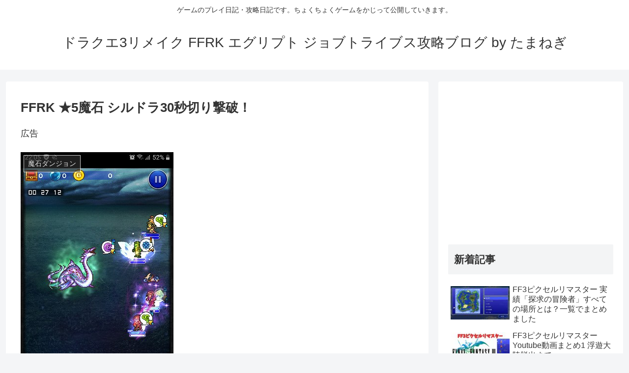

--- FILE ---
content_type: text/html; charset=UTF-8
request_url: https://dhito.info/syldra.html
body_size: 32233
content:
<!doctype html>
<html lang="ja">

<head>
<meta charset="utf-8">
<meta http-equiv="X-UA-Compatible" content="IE=edge">
<meta name="viewport" content="width=device-width, initial-scale=1.0, viewport-fit=cover"/>

  
  <!-- preconnect dns-prefetch -->
<link rel="preconnect dns-prefetch" href="//www.googletagmanager.com">
<link rel="preconnect dns-prefetch" href="//www.google-analytics.com">
<link rel="preconnect dns-prefetch" href="//ajax.googleapis.com">
<link rel="preconnect dns-prefetch" href="//cdnjs.cloudflare.com">
<link rel="preconnect dns-prefetch" href="//pagead2.googlesyndication.com">
<link rel="preconnect dns-prefetch" href="//googleads.g.doubleclick.net">
<link rel="preconnect dns-prefetch" href="//tpc.googlesyndication.com">
<link rel="preconnect dns-prefetch" href="//ad.doubleclick.net">
<link rel="preconnect dns-prefetch" href="//www.gstatic.com">
<link rel="preconnect dns-prefetch" href="//cse.google.com">
<link rel="preconnect dns-prefetch" href="//fonts.gstatic.com">
<link rel="preconnect dns-prefetch" href="//fonts.googleapis.com">
<link rel="preconnect dns-prefetch" href="//cms.quantserve.com">
<link rel="preconnect dns-prefetch" href="//secure.gravatar.com">
<link rel="preconnect dns-prefetch" href="//cdn.syndication.twimg.com">
<link rel="preconnect dns-prefetch" href="//cdn.jsdelivr.net">
<link rel="preconnect dns-prefetch" href="//images-fe.ssl-images-amazon.com">
<link rel="preconnect dns-prefetch" href="//completion.amazon.com">
<link rel="preconnect dns-prefetch" href="//m.media-amazon.com">
<link rel="preconnect dns-prefetch" href="//i.moshimo.com">
<link rel="preconnect dns-prefetch" href="//aml.valuecommerce.com">
<link rel="preconnect dns-prefetch" href="//dalc.valuecommerce.com">
<link rel="preconnect dns-prefetch" href="//dalb.valuecommerce.com">
<title>FFRK ★5魔石 シルドラ30秒切り撃破！  |  ドラクエ3リメイク FFRK エグリプト ジョブトライブス攻略ブログ by たまねぎ</title>
<meta name='robots' content='max-image-preview:large' />

<!-- OGP -->
<meta property="og:type" content="article">
<meta property="og:description" content="よっしゃー！★5魔石の中でも難関と言われるシルドラ。ここを撃破できたのはうれしいですねぇ♪6周年フェスさまさまです！編成と行動 	ウララ・・・閃技・リジェネガ超絶 	ディリータ・・・超絶・シンクロ 	デシ・・・鉄壁・鉄壁閃技 	ラグナ・・・">
<meta property="og:title" content="FFRK ★5魔石 シルドラ30秒切り撃破！">
<meta property="og:url" content="https://dhito.info/syldra.html">
<meta property="og:image" content="https://dhito.info/wp-content/uploads/2020/09/2020-09-29-22.05.16.jpg">
<meta property="og:site_name" content="ドラクエ3リメイク FFRK エグリプト ジョブトライブス攻略ブログ by たまねぎ">
<meta property="og:locale" content="ja_JP">
<meta property="article:published_time" content="2020-09-30T14:11:16+09:00" />
<meta property="article:modified_time" content="2020-09-30T14:11:16+09:00" />
<meta property="article:section" content="魔石ダンジョン">
<!-- /OGP -->

<!-- Twitter Card -->
<meta name="twitter:card" content="summary_large_image">
<meta property="twitter:description" content="よっしゃー！★5魔石の中でも難関と言われるシルドラ。ここを撃破できたのはうれしいですねぇ♪6周年フェスさまさまです！編成と行動 	ウララ・・・閃技・リジェネガ超絶 	ディリータ・・・超絶・シンクロ 	デシ・・・鉄壁・鉄壁閃技 	ラグナ・・・">
<meta property="twitter:title" content="FFRK ★5魔石 シルドラ30秒切り撃破！">
<meta property="twitter:url" content="https://dhito.info/syldra.html">
<meta name="twitter:image" content="https://dhito.info/wp-content/uploads/2020/09/2020-09-29-22.05.16.jpg">
<meta name="twitter:domain" content="dhito.info">
<!-- /Twitter Card -->
<link rel='dns-prefetch' href='//ajax.googleapis.com' />
<link rel='dns-prefetch' href='//cdnjs.cloudflare.com' />
<link rel='dns-prefetch' href='//secure.gravatar.com' />
<link rel='dns-prefetch' href='//stats.wp.com' />
<link rel='dns-prefetch' href='//v0.wordpress.com' />
<link rel="alternate" type="application/rss+xml" title="ドラクエ3リメイク FFRK エグリプト ジョブトライブス攻略ブログ by たまねぎ &raquo; フィード" href="https://dhito.info/feed" />
<link rel="alternate" type="application/rss+xml" title="ドラクエ3リメイク FFRK エグリプト ジョブトライブス攻略ブログ by たまねぎ &raquo; コメントフィード" href="https://dhito.info/comments/feed" />
<link rel="alternate" type="application/rss+xml" title="ドラクエ3リメイク FFRK エグリプト ジョブトライブス攻略ブログ by たまねぎ &raquo; FFRK ★5魔石 シルドラ30秒切り撃破！ のコメントのフィード" href="https://dhito.info/syldra.html/feed" />
<!-- dhito.info is managing ads with Advanced Ads 2.0.16 – https://wpadvancedads.com/ --><script id="dhito-ready">
			window.advanced_ads_ready=function(e,a){a=a||"complete";var d=function(e){return"interactive"===a?"loading"!==e:"complete"===e};d(document.readyState)?e():document.addEventListener("readystatechange",(function(a){d(a.target.readyState)&&e()}),{once:"interactive"===a})},window.advanced_ads_ready_queue=window.advanced_ads_ready_queue||[];		</script>
			<style>
	.wp-pagenavi{float:left !important; }
	</style>
  <style id='wp-img-auto-sizes-contain-inline-css'>
img:is([sizes=auto i],[sizes^="auto," i]){contain-intrinsic-size:3000px 1500px}
/*# sourceURL=wp-img-auto-sizes-contain-inline-css */
</style>
<link rel='stylesheet' id='cocoon-style-css' href='https://dhito.info/wp-content/themes/cocoon/style.css?ver=6.9&#038;fver=20200625043454' media='all' />
<style id='cocoon-style-inline-css'>
@media screen and (max-width:480px){.page-body,.menu-content{font-size:16px}}.main{width:860px}.sidebar{width:376px}@media screen and (max-width:1260px){.wrap{width:auto}.main,.sidebar,.sidebar-left .main,.sidebar-left .sidebar{margin:0 .5%}.main{width:67%}.sidebar{padding:10px;width:30%}.entry-card-thumb{width:38%}.entry-card-content{margin-left:40%}}body::after{content:url(https://dhito.info/wp-content/themes/cocoon/lib/analytics/access.php?post_id=15297&post_type=post);visibility:hidden;position:absolute;bottom:0;right:0;width:1px;height:1px;overflow:hidden}.toc-checkbox{display:none}.toc-content{visibility:hidden;height:0;opacity:.2;transition:all .5s ease-out}.toc-checkbox:checked~.toc-content{visibility:visible;padding-top:.6em;height:100%;opacity:1}.toc-title::after{content:'[開く]';margin-left:.5em;cursor:pointer;font-size:.8em}.toc-title:hover::after{text-decoration:underline}.toc-checkbox:checked+.toc-title::after{content:'[閉じる]'}#respond{display:none}.entry-content>*,.demo .entry-content p{line-height:1.8}.entry-content>*,.demo .entry-content p{margin-top:1.4em;margin-bottom:1.4em}.entry-content>.micro-top{margin-bottom:-1.54em}.entry-content>.micro-balloon{margin-bottom:-1.12em}.entry-content>.micro-bottom{margin-top:-1.54em}.entry-content>.micro-bottom.micro-balloon{margin-top:-1.12em;margin-bottom:1.4em}.blank-box.bb-key-color{border-color:#19448e}.iic-key-color li::before{color:#19448e}.blank-box.bb-tab.bb-key-color::before{background-color:#19448e}.tb-key-color .toggle-button{border:1px solid #19448e;background:#19448e;color:#fff}.tb-key-color .toggle-button::before{color:#ccc}.tb-key-color .toggle-checkbox:checked~.toggle-content{border-color:#19448e}.cb-key-color.caption-box{border-color:#19448e}.cb-key-color .caption-box-label{background-color:#19448e;color:#fff}.tcb-key-color .tab-caption-box-label{background-color:#19448e;color:#fff}.tcb-key-color .tab-caption-box-content{border-color:#19448e}.lb-key-color .label-box-content{border-color:#19448e}.mc-key-color{background-color:#19448e;color:#fff;border:0}.mc-key-color.micro-bottom::after{border-bottom-color:#19448e;border-top-color:transparent}.mc-key-color::before{border-top-color:transparent;border-bottom-color:transparent}.mc-key-color::after{border-top-color:#19448e}.btn-key-color,.btn-wrap.btn-wrap-key-color>a{background-color:#19448e}.has-text-color.has-key-color-color{color:#19448e}.has-background.has-key-color-background-color{background-color:#19448e}.article.page-body,body#tinymce.wp-editor{background-color:#fff}.article.page-body,.editor-post-title__block .editor-post-title__input,body#tinymce.wp-editor{color:#333}.body .has-key-color-background-color{background-color:#19448e}.body .has-key-color-color{color:#19448e}.body .has-key-color-border-color{border-color:#19448e}.btn-wrap.has-key-color-background-color>a{background-color:#19448e}.btn-wrap.has-key-color-color>a{color:#19448e}.btn-wrap.has-key-color-border-color>a{border-color:#19448e}.bb-tab.has-key-color-border-color .bb-label{background-color:#19448e}.toggle-wrap.has-key-color-border-color .toggle-button{background-color:#19448e}.toggle-wrap.has-key-color-border-color .toggle-button,.toggle-wrap.has-key-color-border-color .toggle-content{border-color:#19448e}.iconlist-box.has-key-color-icon-color li::before{color:#19448e}.micro-balloon.has-key-color-background-color{background-color:#19448e;border-color:transparent}.micro-balloon.has-key-color-background-color.micro-bottom::after{border-bottom-color:#19448e;border-top-color:transparent}.micro-balloon.has-key-color-background-color::before{border-top-color:transparent;border-bottom-color:transparent}.micro-balloon.has-key-color-background-color::after{border-top-color:#19448e}.micro-balloon.has-border-color.has-key-color-border-color{border-color:#19448e}.micro-balloon.micro-top.has-key-color-border-color::before{border-top-color:#19448e}.micro-balloon.micro-bottom.has-key-color-border-color::before{border-bottom-color:#19448e}.caption-box.has-key-color-border-color .box-label{background-color:#19448e}.tab-caption-box.has-key-color-border-color .box-label{background-color:#19448e}.tab-caption-box.has-key-color-border-color .box-content{border-color:#19448e}.tab-caption-box.has-key-color-background-color .box-content{background-color:#19448e}.label-box.has-key-color-border-color .box-content{border-color:#19448e}.label-box.has-key-color-background-color .box-content{background-color:#19448e}.sbp-l .speech-balloon.has-key-color-border-color::before{border-right-color:#19448e}.sbp-r .speech-balloon.has-key-color-border-color::before{border-left-color:#19448e}.sbp-l .speech-balloon.has-key-color-background-color::after{border-right-color:#19448e}.sbp-r .speech-balloon.has-key-color-background-color::after{border-left-color:#19448e}.sbs-line.sbp-r .speech-balloon.has-key-color-background-color{background-color:#19448e}.sbs-line.sbp-r .speech-balloon.has-key-color-border-color{border-color:#19448e}.speech-wrap.sbs-think .speech-balloon.has-key-color-border-color::before,.speech-wrap.sbs-think .speech-balloon.has-key-color-border-color::after{border-color:#19448e}.sbs-think .speech-balloon.has-key-color-background-color::before,.sbs-think .speech-balloon.has-key-color-background-color::after{background-color:#19448e}.timeline-box.has-key-color-point-color .timeline-item::before{background-color:#19448e}.body .has-red-background-color{background-color:#e60033}.body .has-red-color{color:#e60033}.body .has-red-border-color{border-color:#e60033}.btn-wrap.has-red-background-color>a{background-color:#e60033}.btn-wrap.has-red-color>a{color:#e60033}.btn-wrap.has-red-border-color>a{border-color:#e60033}.bb-tab.has-red-border-color .bb-label{background-color:#e60033}.toggle-wrap.has-red-border-color .toggle-button{background-color:#e60033}.toggle-wrap.has-red-border-color .toggle-button,.toggle-wrap.has-red-border-color .toggle-content{border-color:#e60033}.iconlist-box.has-red-icon-color li::before{color:#e60033}.micro-balloon.has-red-background-color{background-color:#e60033;border-color:transparent}.micro-balloon.has-red-background-color.micro-bottom::after{border-bottom-color:#e60033;border-top-color:transparent}.micro-balloon.has-red-background-color::before{border-top-color:transparent;border-bottom-color:transparent}.micro-balloon.has-red-background-color::after{border-top-color:#e60033}.micro-balloon.has-border-color.has-red-border-color{border-color:#e60033}.micro-balloon.micro-top.has-red-border-color::before{border-top-color:#e60033}.micro-balloon.micro-bottom.has-red-border-color::before{border-bottom-color:#e60033}.caption-box.has-red-border-color .box-label{background-color:#e60033}.tab-caption-box.has-red-border-color .box-label{background-color:#e60033}.tab-caption-box.has-red-border-color .box-content{border-color:#e60033}.tab-caption-box.has-red-background-color .box-content{background-color:#e60033}.label-box.has-red-border-color .box-content{border-color:#e60033}.label-box.has-red-background-color .box-content{background-color:#e60033}.sbp-l .speech-balloon.has-red-border-color::before{border-right-color:#e60033}.sbp-r .speech-balloon.has-red-border-color::before{border-left-color:#e60033}.sbp-l .speech-balloon.has-red-background-color::after{border-right-color:#e60033}.sbp-r .speech-balloon.has-red-background-color::after{border-left-color:#e60033}.sbs-line.sbp-r .speech-balloon.has-red-background-color{background-color:#e60033}.sbs-line.sbp-r .speech-balloon.has-red-border-color{border-color:#e60033}.speech-wrap.sbs-think .speech-balloon.has-red-border-color::before,.speech-wrap.sbs-think .speech-balloon.has-red-border-color::after{border-color:#e60033}.sbs-think .speech-balloon.has-red-background-color::before,.sbs-think .speech-balloon.has-red-background-color::after{background-color:#e60033}.timeline-box.has-red-point-color .timeline-item::before{background-color:#e60033}.body .has-pink-background-color{background-color:#e95295}.body .has-pink-color{color:#e95295}.body .has-pink-border-color{border-color:#e95295}.btn-wrap.has-pink-background-color>a{background-color:#e95295}.btn-wrap.has-pink-color>a{color:#e95295}.btn-wrap.has-pink-border-color>a{border-color:#e95295}.bb-tab.has-pink-border-color .bb-label{background-color:#e95295}.toggle-wrap.has-pink-border-color .toggle-button{background-color:#e95295}.toggle-wrap.has-pink-border-color .toggle-button,.toggle-wrap.has-pink-border-color .toggle-content{border-color:#e95295}.iconlist-box.has-pink-icon-color li::before{color:#e95295}.micro-balloon.has-pink-background-color{background-color:#e95295;border-color:transparent}.micro-balloon.has-pink-background-color.micro-bottom::after{border-bottom-color:#e95295;border-top-color:transparent}.micro-balloon.has-pink-background-color::before{border-top-color:transparent;border-bottom-color:transparent}.micro-balloon.has-pink-background-color::after{border-top-color:#e95295}.micro-balloon.has-border-color.has-pink-border-color{border-color:#e95295}.micro-balloon.micro-top.has-pink-border-color::before{border-top-color:#e95295}.micro-balloon.micro-bottom.has-pink-border-color::before{border-bottom-color:#e95295}.caption-box.has-pink-border-color .box-label{background-color:#e95295}.tab-caption-box.has-pink-border-color .box-label{background-color:#e95295}.tab-caption-box.has-pink-border-color .box-content{border-color:#e95295}.tab-caption-box.has-pink-background-color .box-content{background-color:#e95295}.label-box.has-pink-border-color .box-content{border-color:#e95295}.label-box.has-pink-background-color .box-content{background-color:#e95295}.sbp-l .speech-balloon.has-pink-border-color::before{border-right-color:#e95295}.sbp-r .speech-balloon.has-pink-border-color::before{border-left-color:#e95295}.sbp-l .speech-balloon.has-pink-background-color::after{border-right-color:#e95295}.sbp-r .speech-balloon.has-pink-background-color::after{border-left-color:#e95295}.sbs-line.sbp-r .speech-balloon.has-pink-background-color{background-color:#e95295}.sbs-line.sbp-r .speech-balloon.has-pink-border-color{border-color:#e95295}.speech-wrap.sbs-think .speech-balloon.has-pink-border-color::before,.speech-wrap.sbs-think .speech-balloon.has-pink-border-color::after{border-color:#e95295}.sbs-think .speech-balloon.has-pink-background-color::before,.sbs-think .speech-balloon.has-pink-background-color::after{background-color:#e95295}.timeline-box.has-pink-point-color .timeline-item::before{background-color:#e95295}.body .has-purple-background-color{background-color:#884898}.body .has-purple-color{color:#884898}.body .has-purple-border-color{border-color:#884898}.btn-wrap.has-purple-background-color>a{background-color:#884898}.btn-wrap.has-purple-color>a{color:#884898}.btn-wrap.has-purple-border-color>a{border-color:#884898}.bb-tab.has-purple-border-color .bb-label{background-color:#884898}.toggle-wrap.has-purple-border-color .toggle-button{background-color:#884898}.toggle-wrap.has-purple-border-color .toggle-button,.toggle-wrap.has-purple-border-color .toggle-content{border-color:#884898}.iconlist-box.has-purple-icon-color li::before{color:#884898}.micro-balloon.has-purple-background-color{background-color:#884898;border-color:transparent}.micro-balloon.has-purple-background-color.micro-bottom::after{border-bottom-color:#884898;border-top-color:transparent}.micro-balloon.has-purple-background-color::before{border-top-color:transparent;border-bottom-color:transparent}.micro-balloon.has-purple-background-color::after{border-top-color:#884898}.micro-balloon.has-border-color.has-purple-border-color{border-color:#884898}.micro-balloon.micro-top.has-purple-border-color::before{border-top-color:#884898}.micro-balloon.micro-bottom.has-purple-border-color::before{border-bottom-color:#884898}.caption-box.has-purple-border-color .box-label{background-color:#884898}.tab-caption-box.has-purple-border-color .box-label{background-color:#884898}.tab-caption-box.has-purple-border-color .box-content{border-color:#884898}.tab-caption-box.has-purple-background-color .box-content{background-color:#884898}.label-box.has-purple-border-color .box-content{border-color:#884898}.label-box.has-purple-background-color .box-content{background-color:#884898}.sbp-l .speech-balloon.has-purple-border-color::before{border-right-color:#884898}.sbp-r .speech-balloon.has-purple-border-color::before{border-left-color:#884898}.sbp-l .speech-balloon.has-purple-background-color::after{border-right-color:#884898}.sbp-r .speech-balloon.has-purple-background-color::after{border-left-color:#884898}.sbs-line.sbp-r .speech-balloon.has-purple-background-color{background-color:#884898}.sbs-line.sbp-r .speech-balloon.has-purple-border-color{border-color:#884898}.speech-wrap.sbs-think .speech-balloon.has-purple-border-color::before,.speech-wrap.sbs-think .speech-balloon.has-purple-border-color::after{border-color:#884898}.sbs-think .speech-balloon.has-purple-background-color::before,.sbs-think .speech-balloon.has-purple-background-color::after{background-color:#884898}.timeline-box.has-purple-point-color .timeline-item::before{background-color:#884898}.body .has-deep-background-color{background-color:#55295b}.body .has-deep-color{color:#55295b}.body .has-deep-border-color{border-color:#55295b}.btn-wrap.has-deep-background-color>a{background-color:#55295b}.btn-wrap.has-deep-color>a{color:#55295b}.btn-wrap.has-deep-border-color>a{border-color:#55295b}.bb-tab.has-deep-border-color .bb-label{background-color:#55295b}.toggle-wrap.has-deep-border-color .toggle-button{background-color:#55295b}.toggle-wrap.has-deep-border-color .toggle-button,.toggle-wrap.has-deep-border-color .toggle-content{border-color:#55295b}.iconlist-box.has-deep-icon-color li::before{color:#55295b}.micro-balloon.has-deep-background-color{background-color:#55295b;border-color:transparent}.micro-balloon.has-deep-background-color.micro-bottom::after{border-bottom-color:#55295b;border-top-color:transparent}.micro-balloon.has-deep-background-color::before{border-top-color:transparent;border-bottom-color:transparent}.micro-balloon.has-deep-background-color::after{border-top-color:#55295b}.micro-balloon.has-border-color.has-deep-border-color{border-color:#55295b}.micro-balloon.micro-top.has-deep-border-color::before{border-top-color:#55295b}.micro-balloon.micro-bottom.has-deep-border-color::before{border-bottom-color:#55295b}.caption-box.has-deep-border-color .box-label{background-color:#55295b}.tab-caption-box.has-deep-border-color .box-label{background-color:#55295b}.tab-caption-box.has-deep-border-color .box-content{border-color:#55295b}.tab-caption-box.has-deep-background-color .box-content{background-color:#55295b}.label-box.has-deep-border-color .box-content{border-color:#55295b}.label-box.has-deep-background-color .box-content{background-color:#55295b}.sbp-l .speech-balloon.has-deep-border-color::before{border-right-color:#55295b}.sbp-r .speech-balloon.has-deep-border-color::before{border-left-color:#55295b}.sbp-l .speech-balloon.has-deep-background-color::after{border-right-color:#55295b}.sbp-r .speech-balloon.has-deep-background-color::after{border-left-color:#55295b}.sbs-line.sbp-r .speech-balloon.has-deep-background-color{background-color:#55295b}.sbs-line.sbp-r .speech-balloon.has-deep-border-color{border-color:#55295b}.speech-wrap.sbs-think .speech-balloon.has-deep-border-color::before,.speech-wrap.sbs-think .speech-balloon.has-deep-border-color::after{border-color:#55295b}.sbs-think .speech-balloon.has-deep-background-color::before,.sbs-think .speech-balloon.has-deep-background-color::after{background-color:#55295b}.timeline-box.has-deep-point-color .timeline-item::before{background-color:#55295b}.body .has-indigo-background-color{background-color:#1e50a2}.body .has-indigo-color{color:#1e50a2}.body .has-indigo-border-color{border-color:#1e50a2}.btn-wrap.has-indigo-background-color>a{background-color:#1e50a2}.btn-wrap.has-indigo-color>a{color:#1e50a2}.btn-wrap.has-indigo-border-color>a{border-color:#1e50a2}.bb-tab.has-indigo-border-color .bb-label{background-color:#1e50a2}.toggle-wrap.has-indigo-border-color .toggle-button{background-color:#1e50a2}.toggle-wrap.has-indigo-border-color .toggle-button,.toggle-wrap.has-indigo-border-color .toggle-content{border-color:#1e50a2}.iconlist-box.has-indigo-icon-color li::before{color:#1e50a2}.micro-balloon.has-indigo-background-color{background-color:#1e50a2;border-color:transparent}.micro-balloon.has-indigo-background-color.micro-bottom::after{border-bottom-color:#1e50a2;border-top-color:transparent}.micro-balloon.has-indigo-background-color::before{border-top-color:transparent;border-bottom-color:transparent}.micro-balloon.has-indigo-background-color::after{border-top-color:#1e50a2}.micro-balloon.has-border-color.has-indigo-border-color{border-color:#1e50a2}.micro-balloon.micro-top.has-indigo-border-color::before{border-top-color:#1e50a2}.micro-balloon.micro-bottom.has-indigo-border-color::before{border-bottom-color:#1e50a2}.caption-box.has-indigo-border-color .box-label{background-color:#1e50a2}.tab-caption-box.has-indigo-border-color .box-label{background-color:#1e50a2}.tab-caption-box.has-indigo-border-color .box-content{border-color:#1e50a2}.tab-caption-box.has-indigo-background-color .box-content{background-color:#1e50a2}.label-box.has-indigo-border-color .box-content{border-color:#1e50a2}.label-box.has-indigo-background-color .box-content{background-color:#1e50a2}.sbp-l .speech-balloon.has-indigo-border-color::before{border-right-color:#1e50a2}.sbp-r .speech-balloon.has-indigo-border-color::before{border-left-color:#1e50a2}.sbp-l .speech-balloon.has-indigo-background-color::after{border-right-color:#1e50a2}.sbp-r .speech-balloon.has-indigo-background-color::after{border-left-color:#1e50a2}.sbs-line.sbp-r .speech-balloon.has-indigo-background-color{background-color:#1e50a2}.sbs-line.sbp-r .speech-balloon.has-indigo-border-color{border-color:#1e50a2}.speech-wrap.sbs-think .speech-balloon.has-indigo-border-color::before,.speech-wrap.sbs-think .speech-balloon.has-indigo-border-color::after{border-color:#1e50a2}.sbs-think .speech-balloon.has-indigo-background-color::before,.sbs-think .speech-balloon.has-indigo-background-color::after{background-color:#1e50a2}.timeline-box.has-indigo-point-color .timeline-item::before{background-color:#1e50a2}.body .has-blue-background-color{background-color:#0095d9}.body .has-blue-color{color:#0095d9}.body .has-blue-border-color{border-color:#0095d9}.btn-wrap.has-blue-background-color>a{background-color:#0095d9}.btn-wrap.has-blue-color>a{color:#0095d9}.btn-wrap.has-blue-border-color>a{border-color:#0095d9}.bb-tab.has-blue-border-color .bb-label{background-color:#0095d9}.toggle-wrap.has-blue-border-color .toggle-button{background-color:#0095d9}.toggle-wrap.has-blue-border-color .toggle-button,.toggle-wrap.has-blue-border-color .toggle-content{border-color:#0095d9}.iconlist-box.has-blue-icon-color li::before{color:#0095d9}.micro-balloon.has-blue-background-color{background-color:#0095d9;border-color:transparent}.micro-balloon.has-blue-background-color.micro-bottom::after{border-bottom-color:#0095d9;border-top-color:transparent}.micro-balloon.has-blue-background-color::before{border-top-color:transparent;border-bottom-color:transparent}.micro-balloon.has-blue-background-color::after{border-top-color:#0095d9}.micro-balloon.has-border-color.has-blue-border-color{border-color:#0095d9}.micro-balloon.micro-top.has-blue-border-color::before{border-top-color:#0095d9}.micro-balloon.micro-bottom.has-blue-border-color::before{border-bottom-color:#0095d9}.caption-box.has-blue-border-color .box-label{background-color:#0095d9}.tab-caption-box.has-blue-border-color .box-label{background-color:#0095d9}.tab-caption-box.has-blue-border-color .box-content{border-color:#0095d9}.tab-caption-box.has-blue-background-color .box-content{background-color:#0095d9}.label-box.has-blue-border-color .box-content{border-color:#0095d9}.label-box.has-blue-background-color .box-content{background-color:#0095d9}.sbp-l .speech-balloon.has-blue-border-color::before{border-right-color:#0095d9}.sbp-r .speech-balloon.has-blue-border-color::before{border-left-color:#0095d9}.sbp-l .speech-balloon.has-blue-background-color::after{border-right-color:#0095d9}.sbp-r .speech-balloon.has-blue-background-color::after{border-left-color:#0095d9}.sbs-line.sbp-r .speech-balloon.has-blue-background-color{background-color:#0095d9}.sbs-line.sbp-r .speech-balloon.has-blue-border-color{border-color:#0095d9}.speech-wrap.sbs-think .speech-balloon.has-blue-border-color::before,.speech-wrap.sbs-think .speech-balloon.has-blue-border-color::after{border-color:#0095d9}.sbs-think .speech-balloon.has-blue-background-color::before,.sbs-think .speech-balloon.has-blue-background-color::after{background-color:#0095d9}.timeline-box.has-blue-point-color .timeline-item::before{background-color:#0095d9}.body .has-light-blue-background-color{background-color:#2ca9e1}.body .has-light-blue-color{color:#2ca9e1}.body .has-light-blue-border-color{border-color:#2ca9e1}.btn-wrap.has-light-blue-background-color>a{background-color:#2ca9e1}.btn-wrap.has-light-blue-color>a{color:#2ca9e1}.btn-wrap.has-light-blue-border-color>a{border-color:#2ca9e1}.bb-tab.has-light-blue-border-color .bb-label{background-color:#2ca9e1}.toggle-wrap.has-light-blue-border-color .toggle-button{background-color:#2ca9e1}.toggle-wrap.has-light-blue-border-color .toggle-button,.toggle-wrap.has-light-blue-border-color .toggle-content{border-color:#2ca9e1}.iconlist-box.has-light-blue-icon-color li::before{color:#2ca9e1}.micro-balloon.has-light-blue-background-color{background-color:#2ca9e1;border-color:transparent}.micro-balloon.has-light-blue-background-color.micro-bottom::after{border-bottom-color:#2ca9e1;border-top-color:transparent}.micro-balloon.has-light-blue-background-color::before{border-top-color:transparent;border-bottom-color:transparent}.micro-balloon.has-light-blue-background-color::after{border-top-color:#2ca9e1}.micro-balloon.has-border-color.has-light-blue-border-color{border-color:#2ca9e1}.micro-balloon.micro-top.has-light-blue-border-color::before{border-top-color:#2ca9e1}.micro-balloon.micro-bottom.has-light-blue-border-color::before{border-bottom-color:#2ca9e1}.caption-box.has-light-blue-border-color .box-label{background-color:#2ca9e1}.tab-caption-box.has-light-blue-border-color .box-label{background-color:#2ca9e1}.tab-caption-box.has-light-blue-border-color .box-content{border-color:#2ca9e1}.tab-caption-box.has-light-blue-background-color .box-content{background-color:#2ca9e1}.label-box.has-light-blue-border-color .box-content{border-color:#2ca9e1}.label-box.has-light-blue-background-color .box-content{background-color:#2ca9e1}.sbp-l .speech-balloon.has-light-blue-border-color::before{border-right-color:#2ca9e1}.sbp-r .speech-balloon.has-light-blue-border-color::before{border-left-color:#2ca9e1}.sbp-l .speech-balloon.has-light-blue-background-color::after{border-right-color:#2ca9e1}.sbp-r .speech-balloon.has-light-blue-background-color::after{border-left-color:#2ca9e1}.sbs-line.sbp-r .speech-balloon.has-light-blue-background-color{background-color:#2ca9e1}.sbs-line.sbp-r .speech-balloon.has-light-blue-border-color{border-color:#2ca9e1}.speech-wrap.sbs-think .speech-balloon.has-light-blue-border-color::before,.speech-wrap.sbs-think .speech-balloon.has-light-blue-border-color::after{border-color:#2ca9e1}.sbs-think .speech-balloon.has-light-blue-background-color::before,.sbs-think .speech-balloon.has-light-blue-background-color::after{background-color:#2ca9e1}.timeline-box.has-light-blue-point-color .timeline-item::before{background-color:#2ca9e1}.body .has-cyan-background-color{background-color:#00a3af}.body .has-cyan-color{color:#00a3af}.body .has-cyan-border-color{border-color:#00a3af}.btn-wrap.has-cyan-background-color>a{background-color:#00a3af}.btn-wrap.has-cyan-color>a{color:#00a3af}.btn-wrap.has-cyan-border-color>a{border-color:#00a3af}.bb-tab.has-cyan-border-color .bb-label{background-color:#00a3af}.toggle-wrap.has-cyan-border-color .toggle-button{background-color:#00a3af}.toggle-wrap.has-cyan-border-color .toggle-button,.toggle-wrap.has-cyan-border-color .toggle-content{border-color:#00a3af}.iconlist-box.has-cyan-icon-color li::before{color:#00a3af}.micro-balloon.has-cyan-background-color{background-color:#00a3af;border-color:transparent}.micro-balloon.has-cyan-background-color.micro-bottom::after{border-bottom-color:#00a3af;border-top-color:transparent}.micro-balloon.has-cyan-background-color::before{border-top-color:transparent;border-bottom-color:transparent}.micro-balloon.has-cyan-background-color::after{border-top-color:#00a3af}.micro-balloon.has-border-color.has-cyan-border-color{border-color:#00a3af}.micro-balloon.micro-top.has-cyan-border-color::before{border-top-color:#00a3af}.micro-balloon.micro-bottom.has-cyan-border-color::before{border-bottom-color:#00a3af}.caption-box.has-cyan-border-color .box-label{background-color:#00a3af}.tab-caption-box.has-cyan-border-color .box-label{background-color:#00a3af}.tab-caption-box.has-cyan-border-color .box-content{border-color:#00a3af}.tab-caption-box.has-cyan-background-color .box-content{background-color:#00a3af}.label-box.has-cyan-border-color .box-content{border-color:#00a3af}.label-box.has-cyan-background-color .box-content{background-color:#00a3af}.sbp-l .speech-balloon.has-cyan-border-color::before{border-right-color:#00a3af}.sbp-r .speech-balloon.has-cyan-border-color::before{border-left-color:#00a3af}.sbp-l .speech-balloon.has-cyan-background-color::after{border-right-color:#00a3af}.sbp-r .speech-balloon.has-cyan-background-color::after{border-left-color:#00a3af}.sbs-line.sbp-r .speech-balloon.has-cyan-background-color{background-color:#00a3af}.sbs-line.sbp-r .speech-balloon.has-cyan-border-color{border-color:#00a3af}.speech-wrap.sbs-think .speech-balloon.has-cyan-border-color::before,.speech-wrap.sbs-think .speech-balloon.has-cyan-border-color::after{border-color:#00a3af}.sbs-think .speech-balloon.has-cyan-background-color::before,.sbs-think .speech-balloon.has-cyan-background-color::after{background-color:#00a3af}.timeline-box.has-cyan-point-color .timeline-item::before{background-color:#00a3af}.body .has-teal-background-color{background-color:#007b43}.body .has-teal-color{color:#007b43}.body .has-teal-border-color{border-color:#007b43}.btn-wrap.has-teal-background-color>a{background-color:#007b43}.btn-wrap.has-teal-color>a{color:#007b43}.btn-wrap.has-teal-border-color>a{border-color:#007b43}.bb-tab.has-teal-border-color .bb-label{background-color:#007b43}.toggle-wrap.has-teal-border-color .toggle-button{background-color:#007b43}.toggle-wrap.has-teal-border-color .toggle-button,.toggle-wrap.has-teal-border-color .toggle-content{border-color:#007b43}.iconlist-box.has-teal-icon-color li::before{color:#007b43}.micro-balloon.has-teal-background-color{background-color:#007b43;border-color:transparent}.micro-balloon.has-teal-background-color.micro-bottom::after{border-bottom-color:#007b43;border-top-color:transparent}.micro-balloon.has-teal-background-color::before{border-top-color:transparent;border-bottom-color:transparent}.micro-balloon.has-teal-background-color::after{border-top-color:#007b43}.micro-balloon.has-border-color.has-teal-border-color{border-color:#007b43}.micro-balloon.micro-top.has-teal-border-color::before{border-top-color:#007b43}.micro-balloon.micro-bottom.has-teal-border-color::before{border-bottom-color:#007b43}.caption-box.has-teal-border-color .box-label{background-color:#007b43}.tab-caption-box.has-teal-border-color .box-label{background-color:#007b43}.tab-caption-box.has-teal-border-color .box-content{border-color:#007b43}.tab-caption-box.has-teal-background-color .box-content{background-color:#007b43}.label-box.has-teal-border-color .box-content{border-color:#007b43}.label-box.has-teal-background-color .box-content{background-color:#007b43}.sbp-l .speech-balloon.has-teal-border-color::before{border-right-color:#007b43}.sbp-r .speech-balloon.has-teal-border-color::before{border-left-color:#007b43}.sbp-l .speech-balloon.has-teal-background-color::after{border-right-color:#007b43}.sbp-r .speech-balloon.has-teal-background-color::after{border-left-color:#007b43}.sbs-line.sbp-r .speech-balloon.has-teal-background-color{background-color:#007b43}.sbs-line.sbp-r .speech-balloon.has-teal-border-color{border-color:#007b43}.speech-wrap.sbs-think .speech-balloon.has-teal-border-color::before,.speech-wrap.sbs-think .speech-balloon.has-teal-border-color::after{border-color:#007b43}.sbs-think .speech-balloon.has-teal-background-color::before,.sbs-think .speech-balloon.has-teal-background-color::after{background-color:#007b43}.timeline-box.has-teal-point-color .timeline-item::before{background-color:#007b43}.body .has-green-background-color{background-color:#3eb370}.body .has-green-color{color:#3eb370}.body .has-green-border-color{border-color:#3eb370}.btn-wrap.has-green-background-color>a{background-color:#3eb370}.btn-wrap.has-green-color>a{color:#3eb370}.btn-wrap.has-green-border-color>a{border-color:#3eb370}.bb-tab.has-green-border-color .bb-label{background-color:#3eb370}.toggle-wrap.has-green-border-color .toggle-button{background-color:#3eb370}.toggle-wrap.has-green-border-color .toggle-button,.toggle-wrap.has-green-border-color .toggle-content{border-color:#3eb370}.iconlist-box.has-green-icon-color li::before{color:#3eb370}.micro-balloon.has-green-background-color{background-color:#3eb370;border-color:transparent}.micro-balloon.has-green-background-color.micro-bottom::after{border-bottom-color:#3eb370;border-top-color:transparent}.micro-balloon.has-green-background-color::before{border-top-color:transparent;border-bottom-color:transparent}.micro-balloon.has-green-background-color::after{border-top-color:#3eb370}.micro-balloon.has-border-color.has-green-border-color{border-color:#3eb370}.micro-balloon.micro-top.has-green-border-color::before{border-top-color:#3eb370}.micro-balloon.micro-bottom.has-green-border-color::before{border-bottom-color:#3eb370}.caption-box.has-green-border-color .box-label{background-color:#3eb370}.tab-caption-box.has-green-border-color .box-label{background-color:#3eb370}.tab-caption-box.has-green-border-color .box-content{border-color:#3eb370}.tab-caption-box.has-green-background-color .box-content{background-color:#3eb370}.label-box.has-green-border-color .box-content{border-color:#3eb370}.label-box.has-green-background-color .box-content{background-color:#3eb370}.sbp-l .speech-balloon.has-green-border-color::before{border-right-color:#3eb370}.sbp-r .speech-balloon.has-green-border-color::before{border-left-color:#3eb370}.sbp-l .speech-balloon.has-green-background-color::after{border-right-color:#3eb370}.sbp-r .speech-balloon.has-green-background-color::after{border-left-color:#3eb370}.sbs-line.sbp-r .speech-balloon.has-green-background-color{background-color:#3eb370}.sbs-line.sbp-r .speech-balloon.has-green-border-color{border-color:#3eb370}.speech-wrap.sbs-think .speech-balloon.has-green-border-color::before,.speech-wrap.sbs-think .speech-balloon.has-green-border-color::after{border-color:#3eb370}.sbs-think .speech-balloon.has-green-background-color::before,.sbs-think .speech-balloon.has-green-background-color::after{background-color:#3eb370}.timeline-box.has-green-point-color .timeline-item::before{background-color:#3eb370}.body .has-light-green-background-color{background-color:#8bc34a}.body .has-light-green-color{color:#8bc34a}.body .has-light-green-border-color{border-color:#8bc34a}.btn-wrap.has-light-green-background-color>a{background-color:#8bc34a}.btn-wrap.has-light-green-color>a{color:#8bc34a}.btn-wrap.has-light-green-border-color>a{border-color:#8bc34a}.bb-tab.has-light-green-border-color .bb-label{background-color:#8bc34a}.toggle-wrap.has-light-green-border-color .toggle-button{background-color:#8bc34a}.toggle-wrap.has-light-green-border-color .toggle-button,.toggle-wrap.has-light-green-border-color .toggle-content{border-color:#8bc34a}.iconlist-box.has-light-green-icon-color li::before{color:#8bc34a}.micro-balloon.has-light-green-background-color{background-color:#8bc34a;border-color:transparent}.micro-balloon.has-light-green-background-color.micro-bottom::after{border-bottom-color:#8bc34a;border-top-color:transparent}.micro-balloon.has-light-green-background-color::before{border-top-color:transparent;border-bottom-color:transparent}.micro-balloon.has-light-green-background-color::after{border-top-color:#8bc34a}.micro-balloon.has-border-color.has-light-green-border-color{border-color:#8bc34a}.micro-balloon.micro-top.has-light-green-border-color::before{border-top-color:#8bc34a}.micro-balloon.micro-bottom.has-light-green-border-color::before{border-bottom-color:#8bc34a}.caption-box.has-light-green-border-color .box-label{background-color:#8bc34a}.tab-caption-box.has-light-green-border-color .box-label{background-color:#8bc34a}.tab-caption-box.has-light-green-border-color .box-content{border-color:#8bc34a}.tab-caption-box.has-light-green-background-color .box-content{background-color:#8bc34a}.label-box.has-light-green-border-color .box-content{border-color:#8bc34a}.label-box.has-light-green-background-color .box-content{background-color:#8bc34a}.sbp-l .speech-balloon.has-light-green-border-color::before{border-right-color:#8bc34a}.sbp-r .speech-balloon.has-light-green-border-color::before{border-left-color:#8bc34a}.sbp-l .speech-balloon.has-light-green-background-color::after{border-right-color:#8bc34a}.sbp-r .speech-balloon.has-light-green-background-color::after{border-left-color:#8bc34a}.sbs-line.sbp-r .speech-balloon.has-light-green-background-color{background-color:#8bc34a}.sbs-line.sbp-r .speech-balloon.has-light-green-border-color{border-color:#8bc34a}.speech-wrap.sbs-think .speech-balloon.has-light-green-border-color::before,.speech-wrap.sbs-think .speech-balloon.has-light-green-border-color::after{border-color:#8bc34a}.sbs-think .speech-balloon.has-light-green-background-color::before,.sbs-think .speech-balloon.has-light-green-background-color::after{background-color:#8bc34a}.timeline-box.has-light-green-point-color .timeline-item::before{background-color:#8bc34a}.body .has-lime-background-color{background-color:#c3d825}.body .has-lime-color{color:#c3d825}.body .has-lime-border-color{border-color:#c3d825}.btn-wrap.has-lime-background-color>a{background-color:#c3d825}.btn-wrap.has-lime-color>a{color:#c3d825}.btn-wrap.has-lime-border-color>a{border-color:#c3d825}.bb-tab.has-lime-border-color .bb-label{background-color:#c3d825}.toggle-wrap.has-lime-border-color .toggle-button{background-color:#c3d825}.toggle-wrap.has-lime-border-color .toggle-button,.toggle-wrap.has-lime-border-color .toggle-content{border-color:#c3d825}.iconlist-box.has-lime-icon-color li::before{color:#c3d825}.micro-balloon.has-lime-background-color{background-color:#c3d825;border-color:transparent}.micro-balloon.has-lime-background-color.micro-bottom::after{border-bottom-color:#c3d825;border-top-color:transparent}.micro-balloon.has-lime-background-color::before{border-top-color:transparent;border-bottom-color:transparent}.micro-balloon.has-lime-background-color::after{border-top-color:#c3d825}.micro-balloon.has-border-color.has-lime-border-color{border-color:#c3d825}.micro-balloon.micro-top.has-lime-border-color::before{border-top-color:#c3d825}.micro-balloon.micro-bottom.has-lime-border-color::before{border-bottom-color:#c3d825}.caption-box.has-lime-border-color .box-label{background-color:#c3d825}.tab-caption-box.has-lime-border-color .box-label{background-color:#c3d825}.tab-caption-box.has-lime-border-color .box-content{border-color:#c3d825}.tab-caption-box.has-lime-background-color .box-content{background-color:#c3d825}.label-box.has-lime-border-color .box-content{border-color:#c3d825}.label-box.has-lime-background-color .box-content{background-color:#c3d825}.sbp-l .speech-balloon.has-lime-border-color::before{border-right-color:#c3d825}.sbp-r .speech-balloon.has-lime-border-color::before{border-left-color:#c3d825}.sbp-l .speech-balloon.has-lime-background-color::after{border-right-color:#c3d825}.sbp-r .speech-balloon.has-lime-background-color::after{border-left-color:#c3d825}.sbs-line.sbp-r .speech-balloon.has-lime-background-color{background-color:#c3d825}.sbs-line.sbp-r .speech-balloon.has-lime-border-color{border-color:#c3d825}.speech-wrap.sbs-think .speech-balloon.has-lime-border-color::before,.speech-wrap.sbs-think .speech-balloon.has-lime-border-color::after{border-color:#c3d825}.sbs-think .speech-balloon.has-lime-background-color::before,.sbs-think .speech-balloon.has-lime-background-color::after{background-color:#c3d825}.timeline-box.has-lime-point-color .timeline-item::before{background-color:#c3d825}.body .has-yellow-background-color{background-color:#ffd900}.body .has-yellow-color{color:#ffd900}.body .has-yellow-border-color{border-color:#ffd900}.btn-wrap.has-yellow-background-color>a{background-color:#ffd900}.btn-wrap.has-yellow-color>a{color:#ffd900}.btn-wrap.has-yellow-border-color>a{border-color:#ffd900}.bb-tab.has-yellow-border-color .bb-label{background-color:#ffd900}.toggle-wrap.has-yellow-border-color .toggle-button{background-color:#ffd900}.toggle-wrap.has-yellow-border-color .toggle-button,.toggle-wrap.has-yellow-border-color .toggle-content{border-color:#ffd900}.iconlist-box.has-yellow-icon-color li::before{color:#ffd900}.micro-balloon.has-yellow-background-color{background-color:#ffd900;border-color:transparent}.micro-balloon.has-yellow-background-color.micro-bottom::after{border-bottom-color:#ffd900;border-top-color:transparent}.micro-balloon.has-yellow-background-color::before{border-top-color:transparent;border-bottom-color:transparent}.micro-balloon.has-yellow-background-color::after{border-top-color:#ffd900}.micro-balloon.has-border-color.has-yellow-border-color{border-color:#ffd900}.micro-balloon.micro-top.has-yellow-border-color::before{border-top-color:#ffd900}.micro-balloon.micro-bottom.has-yellow-border-color::before{border-bottom-color:#ffd900}.caption-box.has-yellow-border-color .box-label{background-color:#ffd900}.tab-caption-box.has-yellow-border-color .box-label{background-color:#ffd900}.tab-caption-box.has-yellow-border-color .box-content{border-color:#ffd900}.tab-caption-box.has-yellow-background-color .box-content{background-color:#ffd900}.label-box.has-yellow-border-color .box-content{border-color:#ffd900}.label-box.has-yellow-background-color .box-content{background-color:#ffd900}.sbp-l .speech-balloon.has-yellow-border-color::before{border-right-color:#ffd900}.sbp-r .speech-balloon.has-yellow-border-color::before{border-left-color:#ffd900}.sbp-l .speech-balloon.has-yellow-background-color::after{border-right-color:#ffd900}.sbp-r .speech-balloon.has-yellow-background-color::after{border-left-color:#ffd900}.sbs-line.sbp-r .speech-balloon.has-yellow-background-color{background-color:#ffd900}.sbs-line.sbp-r .speech-balloon.has-yellow-border-color{border-color:#ffd900}.speech-wrap.sbs-think .speech-balloon.has-yellow-border-color::before,.speech-wrap.sbs-think .speech-balloon.has-yellow-border-color::after{border-color:#ffd900}.sbs-think .speech-balloon.has-yellow-background-color::before,.sbs-think .speech-balloon.has-yellow-background-color::after{background-color:#ffd900}.timeline-box.has-yellow-point-color .timeline-item::before{background-color:#ffd900}.body .has-amber-background-color{background-color:#ffc107}.body .has-amber-color{color:#ffc107}.body .has-amber-border-color{border-color:#ffc107}.btn-wrap.has-amber-background-color>a{background-color:#ffc107}.btn-wrap.has-amber-color>a{color:#ffc107}.btn-wrap.has-amber-border-color>a{border-color:#ffc107}.bb-tab.has-amber-border-color .bb-label{background-color:#ffc107}.toggle-wrap.has-amber-border-color .toggle-button{background-color:#ffc107}.toggle-wrap.has-amber-border-color .toggle-button,.toggle-wrap.has-amber-border-color .toggle-content{border-color:#ffc107}.iconlist-box.has-amber-icon-color li::before{color:#ffc107}.micro-balloon.has-amber-background-color{background-color:#ffc107;border-color:transparent}.micro-balloon.has-amber-background-color.micro-bottom::after{border-bottom-color:#ffc107;border-top-color:transparent}.micro-balloon.has-amber-background-color::before{border-top-color:transparent;border-bottom-color:transparent}.micro-balloon.has-amber-background-color::after{border-top-color:#ffc107}.micro-balloon.has-border-color.has-amber-border-color{border-color:#ffc107}.micro-balloon.micro-top.has-amber-border-color::before{border-top-color:#ffc107}.micro-balloon.micro-bottom.has-amber-border-color::before{border-bottom-color:#ffc107}.caption-box.has-amber-border-color .box-label{background-color:#ffc107}.tab-caption-box.has-amber-border-color .box-label{background-color:#ffc107}.tab-caption-box.has-amber-border-color .box-content{border-color:#ffc107}.tab-caption-box.has-amber-background-color .box-content{background-color:#ffc107}.label-box.has-amber-border-color .box-content{border-color:#ffc107}.label-box.has-amber-background-color .box-content{background-color:#ffc107}.sbp-l .speech-balloon.has-amber-border-color::before{border-right-color:#ffc107}.sbp-r .speech-balloon.has-amber-border-color::before{border-left-color:#ffc107}.sbp-l .speech-balloon.has-amber-background-color::after{border-right-color:#ffc107}.sbp-r .speech-balloon.has-amber-background-color::after{border-left-color:#ffc107}.sbs-line.sbp-r .speech-balloon.has-amber-background-color{background-color:#ffc107}.sbs-line.sbp-r .speech-balloon.has-amber-border-color{border-color:#ffc107}.speech-wrap.sbs-think .speech-balloon.has-amber-border-color::before,.speech-wrap.sbs-think .speech-balloon.has-amber-border-color::after{border-color:#ffc107}.sbs-think .speech-balloon.has-amber-background-color::before,.sbs-think .speech-balloon.has-amber-background-color::after{background-color:#ffc107}.timeline-box.has-amber-point-color .timeline-item::before{background-color:#ffc107}.body .has-orange-background-color{background-color:#f39800}.body .has-orange-color{color:#f39800}.body .has-orange-border-color{border-color:#f39800}.btn-wrap.has-orange-background-color>a{background-color:#f39800}.btn-wrap.has-orange-color>a{color:#f39800}.btn-wrap.has-orange-border-color>a{border-color:#f39800}.bb-tab.has-orange-border-color .bb-label{background-color:#f39800}.toggle-wrap.has-orange-border-color .toggle-button{background-color:#f39800}.toggle-wrap.has-orange-border-color .toggle-button,.toggle-wrap.has-orange-border-color .toggle-content{border-color:#f39800}.iconlist-box.has-orange-icon-color li::before{color:#f39800}.micro-balloon.has-orange-background-color{background-color:#f39800;border-color:transparent}.micro-balloon.has-orange-background-color.micro-bottom::after{border-bottom-color:#f39800;border-top-color:transparent}.micro-balloon.has-orange-background-color::before{border-top-color:transparent;border-bottom-color:transparent}.micro-balloon.has-orange-background-color::after{border-top-color:#f39800}.micro-balloon.has-border-color.has-orange-border-color{border-color:#f39800}.micro-balloon.micro-top.has-orange-border-color::before{border-top-color:#f39800}.micro-balloon.micro-bottom.has-orange-border-color::before{border-bottom-color:#f39800}.caption-box.has-orange-border-color .box-label{background-color:#f39800}.tab-caption-box.has-orange-border-color .box-label{background-color:#f39800}.tab-caption-box.has-orange-border-color .box-content{border-color:#f39800}.tab-caption-box.has-orange-background-color .box-content{background-color:#f39800}.label-box.has-orange-border-color .box-content{border-color:#f39800}.label-box.has-orange-background-color .box-content{background-color:#f39800}.sbp-l .speech-balloon.has-orange-border-color::before{border-right-color:#f39800}.sbp-r .speech-balloon.has-orange-border-color::before{border-left-color:#f39800}.sbp-l .speech-balloon.has-orange-background-color::after{border-right-color:#f39800}.sbp-r .speech-balloon.has-orange-background-color::after{border-left-color:#f39800}.sbs-line.sbp-r .speech-balloon.has-orange-background-color{background-color:#f39800}.sbs-line.sbp-r .speech-balloon.has-orange-border-color{border-color:#f39800}.speech-wrap.sbs-think .speech-balloon.has-orange-border-color::before,.speech-wrap.sbs-think .speech-balloon.has-orange-border-color::after{border-color:#f39800}.sbs-think .speech-balloon.has-orange-background-color::before,.sbs-think .speech-balloon.has-orange-background-color::after{background-color:#f39800}.timeline-box.has-orange-point-color .timeline-item::before{background-color:#f39800}.body .has-deep-orange-background-color{background-color:#ea5506}.body .has-deep-orange-color{color:#ea5506}.body .has-deep-orange-border-color{border-color:#ea5506}.btn-wrap.has-deep-orange-background-color>a{background-color:#ea5506}.btn-wrap.has-deep-orange-color>a{color:#ea5506}.btn-wrap.has-deep-orange-border-color>a{border-color:#ea5506}.bb-tab.has-deep-orange-border-color .bb-label{background-color:#ea5506}.toggle-wrap.has-deep-orange-border-color .toggle-button{background-color:#ea5506}.toggle-wrap.has-deep-orange-border-color .toggle-button,.toggle-wrap.has-deep-orange-border-color .toggle-content{border-color:#ea5506}.iconlist-box.has-deep-orange-icon-color li::before{color:#ea5506}.micro-balloon.has-deep-orange-background-color{background-color:#ea5506;border-color:transparent}.micro-balloon.has-deep-orange-background-color.micro-bottom::after{border-bottom-color:#ea5506;border-top-color:transparent}.micro-balloon.has-deep-orange-background-color::before{border-top-color:transparent;border-bottom-color:transparent}.micro-balloon.has-deep-orange-background-color::after{border-top-color:#ea5506}.micro-balloon.has-border-color.has-deep-orange-border-color{border-color:#ea5506}.micro-balloon.micro-top.has-deep-orange-border-color::before{border-top-color:#ea5506}.micro-balloon.micro-bottom.has-deep-orange-border-color::before{border-bottom-color:#ea5506}.caption-box.has-deep-orange-border-color .box-label{background-color:#ea5506}.tab-caption-box.has-deep-orange-border-color .box-label{background-color:#ea5506}.tab-caption-box.has-deep-orange-border-color .box-content{border-color:#ea5506}.tab-caption-box.has-deep-orange-background-color .box-content{background-color:#ea5506}.label-box.has-deep-orange-border-color .box-content{border-color:#ea5506}.label-box.has-deep-orange-background-color .box-content{background-color:#ea5506}.sbp-l .speech-balloon.has-deep-orange-border-color::before{border-right-color:#ea5506}.sbp-r .speech-balloon.has-deep-orange-border-color::before{border-left-color:#ea5506}.sbp-l .speech-balloon.has-deep-orange-background-color::after{border-right-color:#ea5506}.sbp-r .speech-balloon.has-deep-orange-background-color::after{border-left-color:#ea5506}.sbs-line.sbp-r .speech-balloon.has-deep-orange-background-color{background-color:#ea5506}.sbs-line.sbp-r .speech-balloon.has-deep-orange-border-color{border-color:#ea5506}.speech-wrap.sbs-think .speech-balloon.has-deep-orange-border-color::before,.speech-wrap.sbs-think .speech-balloon.has-deep-orange-border-color::after{border-color:#ea5506}.sbs-think .speech-balloon.has-deep-orange-background-color::before,.sbs-think .speech-balloon.has-deep-orange-background-color::after{background-color:#ea5506}.timeline-box.has-deep-orange-point-color .timeline-item::before{background-color:#ea5506}.body .has-brown-background-color{background-color:#954e2a}.body .has-brown-color{color:#954e2a}.body .has-brown-border-color{border-color:#954e2a}.btn-wrap.has-brown-background-color>a{background-color:#954e2a}.btn-wrap.has-brown-color>a{color:#954e2a}.btn-wrap.has-brown-border-color>a{border-color:#954e2a}.bb-tab.has-brown-border-color .bb-label{background-color:#954e2a}.toggle-wrap.has-brown-border-color .toggle-button{background-color:#954e2a}.toggle-wrap.has-brown-border-color .toggle-button,.toggle-wrap.has-brown-border-color .toggle-content{border-color:#954e2a}.iconlist-box.has-brown-icon-color li::before{color:#954e2a}.micro-balloon.has-brown-background-color{background-color:#954e2a;border-color:transparent}.micro-balloon.has-brown-background-color.micro-bottom::after{border-bottom-color:#954e2a;border-top-color:transparent}.micro-balloon.has-brown-background-color::before{border-top-color:transparent;border-bottom-color:transparent}.micro-balloon.has-brown-background-color::after{border-top-color:#954e2a}.micro-balloon.has-border-color.has-brown-border-color{border-color:#954e2a}.micro-balloon.micro-top.has-brown-border-color::before{border-top-color:#954e2a}.micro-balloon.micro-bottom.has-brown-border-color::before{border-bottom-color:#954e2a}.caption-box.has-brown-border-color .box-label{background-color:#954e2a}.tab-caption-box.has-brown-border-color .box-label{background-color:#954e2a}.tab-caption-box.has-brown-border-color .box-content{border-color:#954e2a}.tab-caption-box.has-brown-background-color .box-content{background-color:#954e2a}.label-box.has-brown-border-color .box-content{border-color:#954e2a}.label-box.has-brown-background-color .box-content{background-color:#954e2a}.sbp-l .speech-balloon.has-brown-border-color::before{border-right-color:#954e2a}.sbp-r .speech-balloon.has-brown-border-color::before{border-left-color:#954e2a}.sbp-l .speech-balloon.has-brown-background-color::after{border-right-color:#954e2a}.sbp-r .speech-balloon.has-brown-background-color::after{border-left-color:#954e2a}.sbs-line.sbp-r .speech-balloon.has-brown-background-color{background-color:#954e2a}.sbs-line.sbp-r .speech-balloon.has-brown-border-color{border-color:#954e2a}.speech-wrap.sbs-think .speech-balloon.has-brown-border-color::before,.speech-wrap.sbs-think .speech-balloon.has-brown-border-color::after{border-color:#954e2a}.sbs-think .speech-balloon.has-brown-background-color::before,.sbs-think .speech-balloon.has-brown-background-color::after{background-color:#954e2a}.timeline-box.has-brown-point-color .timeline-item::before{background-color:#954e2a}.body .has-grey-background-color{background-color:#949495}.body .has-grey-color{color:#949495}.body .has-grey-border-color{border-color:#949495}.btn-wrap.has-grey-background-color>a{background-color:#949495}.btn-wrap.has-grey-color>a{color:#949495}.btn-wrap.has-grey-border-color>a{border-color:#949495}.bb-tab.has-grey-border-color .bb-label{background-color:#949495}.toggle-wrap.has-grey-border-color .toggle-button{background-color:#949495}.toggle-wrap.has-grey-border-color .toggle-button,.toggle-wrap.has-grey-border-color .toggle-content{border-color:#949495}.iconlist-box.has-grey-icon-color li::before{color:#949495}.micro-balloon.has-grey-background-color{background-color:#949495;border-color:transparent}.micro-balloon.has-grey-background-color.micro-bottom::after{border-bottom-color:#949495;border-top-color:transparent}.micro-balloon.has-grey-background-color::before{border-top-color:transparent;border-bottom-color:transparent}.micro-balloon.has-grey-background-color::after{border-top-color:#949495}.micro-balloon.has-border-color.has-grey-border-color{border-color:#949495}.micro-balloon.micro-top.has-grey-border-color::before{border-top-color:#949495}.micro-balloon.micro-bottom.has-grey-border-color::before{border-bottom-color:#949495}.caption-box.has-grey-border-color .box-label{background-color:#949495}.tab-caption-box.has-grey-border-color .box-label{background-color:#949495}.tab-caption-box.has-grey-border-color .box-content{border-color:#949495}.tab-caption-box.has-grey-background-color .box-content{background-color:#949495}.label-box.has-grey-border-color .box-content{border-color:#949495}.label-box.has-grey-background-color .box-content{background-color:#949495}.sbp-l .speech-balloon.has-grey-border-color::before{border-right-color:#949495}.sbp-r .speech-balloon.has-grey-border-color::before{border-left-color:#949495}.sbp-l .speech-balloon.has-grey-background-color::after{border-right-color:#949495}.sbp-r .speech-balloon.has-grey-background-color::after{border-left-color:#949495}.sbs-line.sbp-r .speech-balloon.has-grey-background-color{background-color:#949495}.sbs-line.sbp-r .speech-balloon.has-grey-border-color{border-color:#949495}.speech-wrap.sbs-think .speech-balloon.has-grey-border-color::before,.speech-wrap.sbs-think .speech-balloon.has-grey-border-color::after{border-color:#949495}.sbs-think .speech-balloon.has-grey-background-color::before,.sbs-think .speech-balloon.has-grey-background-color::after{background-color:#949495}.timeline-box.has-grey-point-color .timeline-item::before{background-color:#949495}.body .has-black-background-color{background-color:#333}.body .has-black-color{color:#333}.body .has-black-border-color{border-color:#333}.btn-wrap.has-black-background-color>a{background-color:#333}.btn-wrap.has-black-color>a{color:#333}.btn-wrap.has-black-border-color>a{border-color:#333}.bb-tab.has-black-border-color .bb-label{background-color:#333}.toggle-wrap.has-black-border-color .toggle-button{background-color:#333}.toggle-wrap.has-black-border-color .toggle-button,.toggle-wrap.has-black-border-color .toggle-content{border-color:#333}.iconlist-box.has-black-icon-color li::before{color:#333}.micro-balloon.has-black-background-color{background-color:#333;border-color:transparent}.micro-balloon.has-black-background-color.micro-bottom::after{border-bottom-color:#333;border-top-color:transparent}.micro-balloon.has-black-background-color::before{border-top-color:transparent;border-bottom-color:transparent}.micro-balloon.has-black-background-color::after{border-top-color:#333}.micro-balloon.has-border-color.has-black-border-color{border-color:#333}.micro-balloon.micro-top.has-black-border-color::before{border-top-color:#333}.micro-balloon.micro-bottom.has-black-border-color::before{border-bottom-color:#333}.caption-box.has-black-border-color .box-label{background-color:#333}.tab-caption-box.has-black-border-color .box-label{background-color:#333}.tab-caption-box.has-black-border-color .box-content{border-color:#333}.tab-caption-box.has-black-background-color .box-content{background-color:#333}.label-box.has-black-border-color .box-content{border-color:#333}.label-box.has-black-background-color .box-content{background-color:#333}.sbp-l .speech-balloon.has-black-border-color::before{border-right-color:#333}.sbp-r .speech-balloon.has-black-border-color::before{border-left-color:#333}.sbp-l .speech-balloon.has-black-background-color::after{border-right-color:#333}.sbp-r .speech-balloon.has-black-background-color::after{border-left-color:#333}.sbs-line.sbp-r .speech-balloon.has-black-background-color{background-color:#333}.sbs-line.sbp-r .speech-balloon.has-black-border-color{border-color:#333}.speech-wrap.sbs-think .speech-balloon.has-black-border-color::before,.speech-wrap.sbs-think .speech-balloon.has-black-border-color::after{border-color:#333}.sbs-think .speech-balloon.has-black-background-color::before,.sbs-think .speech-balloon.has-black-background-color::after{background-color:#333}.timeline-box.has-black-point-color .timeline-item::before{background-color:#333}.body .has-white-background-color{background-color:#fff}.body .has-white-color{color:#fff}.body .has-white-border-color{border-color:#fff}.btn-wrap.has-white-background-color>a{background-color:#fff}.btn-wrap.has-white-color>a{color:#fff}.btn-wrap.has-white-border-color>a{border-color:#fff}.bb-tab.has-white-border-color .bb-label{background-color:#fff}.toggle-wrap.has-white-border-color .toggle-button{background-color:#fff}.toggle-wrap.has-white-border-color .toggle-button,.toggle-wrap.has-white-border-color .toggle-content{border-color:#fff}.iconlist-box.has-white-icon-color li::before{color:#fff}.micro-balloon.has-white-background-color{background-color:#fff;border-color:transparent}.micro-balloon.has-white-background-color.micro-bottom::after{border-bottom-color:#fff;border-top-color:transparent}.micro-balloon.has-white-background-color::before{border-top-color:transparent;border-bottom-color:transparent}.micro-balloon.has-white-background-color::after{border-top-color:#fff}.micro-balloon.has-border-color.has-white-border-color{border-color:#fff}.micro-balloon.micro-top.has-white-border-color::before{border-top-color:#fff}.micro-balloon.micro-bottom.has-white-border-color::before{border-bottom-color:#fff}.caption-box.has-white-border-color .box-label{background-color:#fff}.tab-caption-box.has-white-border-color .box-label{background-color:#fff}.tab-caption-box.has-white-border-color .box-content{border-color:#fff}.tab-caption-box.has-white-background-color .box-content{background-color:#fff}.label-box.has-white-border-color .box-content{border-color:#fff}.label-box.has-white-background-color .box-content{background-color:#fff}.sbp-l .speech-balloon.has-white-border-color::before{border-right-color:#fff}.sbp-r .speech-balloon.has-white-border-color::before{border-left-color:#fff}.sbp-l .speech-balloon.has-white-background-color::after{border-right-color:#fff}.sbp-r .speech-balloon.has-white-background-color::after{border-left-color:#fff}.sbs-line.sbp-r .speech-balloon.has-white-background-color{background-color:#fff}.sbs-line.sbp-r .speech-balloon.has-white-border-color{border-color:#fff}.speech-wrap.sbs-think .speech-balloon.has-white-border-color::before,.speech-wrap.sbs-think .speech-balloon.has-white-border-color::after{border-color:#fff}.sbs-think .speech-balloon.has-white-background-color::before,.sbs-think .speech-balloon.has-white-background-color::after{background-color:#fff}.timeline-box.has-white-point-color .timeline-item::before{background-color:#fff}.body .has-watery-blue-background-color{background-color:#f3fafe}.body .has-watery-blue-color{color:#f3fafe}.body .has-watery-blue-border-color{border-color:#f3fafe}.btn-wrap.has-watery-blue-background-color>a{background-color:#f3fafe}.btn-wrap.has-watery-blue-color>a{color:#f3fafe}.btn-wrap.has-watery-blue-border-color>a{border-color:#f3fafe}.bb-tab.has-watery-blue-border-color .bb-label{background-color:#f3fafe}.toggle-wrap.has-watery-blue-border-color .toggle-button{background-color:#f3fafe}.toggle-wrap.has-watery-blue-border-color .toggle-button,.toggle-wrap.has-watery-blue-border-color .toggle-content{border-color:#f3fafe}.iconlist-box.has-watery-blue-icon-color li::before{color:#f3fafe}.micro-balloon.has-watery-blue-background-color{background-color:#f3fafe;border-color:transparent}.micro-balloon.has-watery-blue-background-color.micro-bottom::after{border-bottom-color:#f3fafe;border-top-color:transparent}.micro-balloon.has-watery-blue-background-color::before{border-top-color:transparent;border-bottom-color:transparent}.micro-balloon.has-watery-blue-background-color::after{border-top-color:#f3fafe}.micro-balloon.has-border-color.has-watery-blue-border-color{border-color:#f3fafe}.micro-balloon.micro-top.has-watery-blue-border-color::before{border-top-color:#f3fafe}.micro-balloon.micro-bottom.has-watery-blue-border-color::before{border-bottom-color:#f3fafe}.caption-box.has-watery-blue-border-color .box-label{background-color:#f3fafe}.tab-caption-box.has-watery-blue-border-color .box-label{background-color:#f3fafe}.tab-caption-box.has-watery-blue-border-color .box-content{border-color:#f3fafe}.tab-caption-box.has-watery-blue-background-color .box-content{background-color:#f3fafe}.label-box.has-watery-blue-border-color .box-content{border-color:#f3fafe}.label-box.has-watery-blue-background-color .box-content{background-color:#f3fafe}.sbp-l .speech-balloon.has-watery-blue-border-color::before{border-right-color:#f3fafe}.sbp-r .speech-balloon.has-watery-blue-border-color::before{border-left-color:#f3fafe}.sbp-l .speech-balloon.has-watery-blue-background-color::after{border-right-color:#f3fafe}.sbp-r .speech-balloon.has-watery-blue-background-color::after{border-left-color:#f3fafe}.sbs-line.sbp-r .speech-balloon.has-watery-blue-background-color{background-color:#f3fafe}.sbs-line.sbp-r .speech-balloon.has-watery-blue-border-color{border-color:#f3fafe}.speech-wrap.sbs-think .speech-balloon.has-watery-blue-border-color::before,.speech-wrap.sbs-think .speech-balloon.has-watery-blue-border-color::after{border-color:#f3fafe}.sbs-think .speech-balloon.has-watery-blue-background-color::before,.sbs-think .speech-balloon.has-watery-blue-background-color::after{background-color:#f3fafe}.timeline-box.has-watery-blue-point-color .timeline-item::before{background-color:#f3fafe}.body .has-watery-yellow-background-color{background-color:#fff7cc}.body .has-watery-yellow-color{color:#fff7cc}.body .has-watery-yellow-border-color{border-color:#fff7cc}.btn-wrap.has-watery-yellow-background-color>a{background-color:#fff7cc}.btn-wrap.has-watery-yellow-color>a{color:#fff7cc}.btn-wrap.has-watery-yellow-border-color>a{border-color:#fff7cc}.bb-tab.has-watery-yellow-border-color .bb-label{background-color:#fff7cc}.toggle-wrap.has-watery-yellow-border-color .toggle-button{background-color:#fff7cc}.toggle-wrap.has-watery-yellow-border-color .toggle-button,.toggle-wrap.has-watery-yellow-border-color .toggle-content{border-color:#fff7cc}.iconlist-box.has-watery-yellow-icon-color li::before{color:#fff7cc}.micro-balloon.has-watery-yellow-background-color{background-color:#fff7cc;border-color:transparent}.micro-balloon.has-watery-yellow-background-color.micro-bottom::after{border-bottom-color:#fff7cc;border-top-color:transparent}.micro-balloon.has-watery-yellow-background-color::before{border-top-color:transparent;border-bottom-color:transparent}.micro-balloon.has-watery-yellow-background-color::after{border-top-color:#fff7cc}.micro-balloon.has-border-color.has-watery-yellow-border-color{border-color:#fff7cc}.micro-balloon.micro-top.has-watery-yellow-border-color::before{border-top-color:#fff7cc}.micro-balloon.micro-bottom.has-watery-yellow-border-color::before{border-bottom-color:#fff7cc}.caption-box.has-watery-yellow-border-color .box-label{background-color:#fff7cc}.tab-caption-box.has-watery-yellow-border-color .box-label{background-color:#fff7cc}.tab-caption-box.has-watery-yellow-border-color .box-content{border-color:#fff7cc}.tab-caption-box.has-watery-yellow-background-color .box-content{background-color:#fff7cc}.label-box.has-watery-yellow-border-color .box-content{border-color:#fff7cc}.label-box.has-watery-yellow-background-color .box-content{background-color:#fff7cc}.sbp-l .speech-balloon.has-watery-yellow-border-color::before{border-right-color:#fff7cc}.sbp-r .speech-balloon.has-watery-yellow-border-color::before{border-left-color:#fff7cc}.sbp-l .speech-balloon.has-watery-yellow-background-color::after{border-right-color:#fff7cc}.sbp-r .speech-balloon.has-watery-yellow-background-color::after{border-left-color:#fff7cc}.sbs-line.sbp-r .speech-balloon.has-watery-yellow-background-color{background-color:#fff7cc}.sbs-line.sbp-r .speech-balloon.has-watery-yellow-border-color{border-color:#fff7cc}.speech-wrap.sbs-think .speech-balloon.has-watery-yellow-border-color::before,.speech-wrap.sbs-think .speech-balloon.has-watery-yellow-border-color::after{border-color:#fff7cc}.sbs-think .speech-balloon.has-watery-yellow-background-color::before,.sbs-think .speech-balloon.has-watery-yellow-background-color::after{background-color:#fff7cc}.timeline-box.has-watery-yellow-point-color .timeline-item::before{background-color:#fff7cc}.body .has-watery-red-background-color{background-color:#fdf2f2}.body .has-watery-red-color{color:#fdf2f2}.body .has-watery-red-border-color{border-color:#fdf2f2}.btn-wrap.has-watery-red-background-color>a{background-color:#fdf2f2}.btn-wrap.has-watery-red-color>a{color:#fdf2f2}.btn-wrap.has-watery-red-border-color>a{border-color:#fdf2f2}.bb-tab.has-watery-red-border-color .bb-label{background-color:#fdf2f2}.toggle-wrap.has-watery-red-border-color .toggle-button{background-color:#fdf2f2}.toggle-wrap.has-watery-red-border-color .toggle-button,.toggle-wrap.has-watery-red-border-color .toggle-content{border-color:#fdf2f2}.iconlist-box.has-watery-red-icon-color li::before{color:#fdf2f2}.micro-balloon.has-watery-red-background-color{background-color:#fdf2f2;border-color:transparent}.micro-balloon.has-watery-red-background-color.micro-bottom::after{border-bottom-color:#fdf2f2;border-top-color:transparent}.micro-balloon.has-watery-red-background-color::before{border-top-color:transparent;border-bottom-color:transparent}.micro-balloon.has-watery-red-background-color::after{border-top-color:#fdf2f2}.micro-balloon.has-border-color.has-watery-red-border-color{border-color:#fdf2f2}.micro-balloon.micro-top.has-watery-red-border-color::before{border-top-color:#fdf2f2}.micro-balloon.micro-bottom.has-watery-red-border-color::before{border-bottom-color:#fdf2f2}.caption-box.has-watery-red-border-color .box-label{background-color:#fdf2f2}.tab-caption-box.has-watery-red-border-color .box-label{background-color:#fdf2f2}.tab-caption-box.has-watery-red-border-color .box-content{border-color:#fdf2f2}.tab-caption-box.has-watery-red-background-color .box-content{background-color:#fdf2f2}.label-box.has-watery-red-border-color .box-content{border-color:#fdf2f2}.label-box.has-watery-red-background-color .box-content{background-color:#fdf2f2}.sbp-l .speech-balloon.has-watery-red-border-color::before{border-right-color:#fdf2f2}.sbp-r .speech-balloon.has-watery-red-border-color::before{border-left-color:#fdf2f2}.sbp-l .speech-balloon.has-watery-red-background-color::after{border-right-color:#fdf2f2}.sbp-r .speech-balloon.has-watery-red-background-color::after{border-left-color:#fdf2f2}.sbs-line.sbp-r .speech-balloon.has-watery-red-background-color{background-color:#fdf2f2}.sbs-line.sbp-r .speech-balloon.has-watery-red-border-color{border-color:#fdf2f2}.speech-wrap.sbs-think .speech-balloon.has-watery-red-border-color::before,.speech-wrap.sbs-think .speech-balloon.has-watery-red-border-color::after{border-color:#fdf2f2}.sbs-think .speech-balloon.has-watery-red-background-color::before,.sbs-think .speech-balloon.has-watery-red-background-color::after{background-color:#fdf2f2}.timeline-box.has-watery-red-point-color .timeline-item::before{background-color:#fdf2f2}.body .has-watery-green-background-color{background-color:#ebf8f4}.body .has-watery-green-color{color:#ebf8f4}.body .has-watery-green-border-color{border-color:#ebf8f4}.btn-wrap.has-watery-green-background-color>a{background-color:#ebf8f4}.btn-wrap.has-watery-green-color>a{color:#ebf8f4}.btn-wrap.has-watery-green-border-color>a{border-color:#ebf8f4}.bb-tab.has-watery-green-border-color .bb-label{background-color:#ebf8f4}.toggle-wrap.has-watery-green-border-color .toggle-button{background-color:#ebf8f4}.toggle-wrap.has-watery-green-border-color .toggle-button,.toggle-wrap.has-watery-green-border-color .toggle-content{border-color:#ebf8f4}.iconlist-box.has-watery-green-icon-color li::before{color:#ebf8f4}.micro-balloon.has-watery-green-background-color{background-color:#ebf8f4;border-color:transparent}.micro-balloon.has-watery-green-background-color.micro-bottom::after{border-bottom-color:#ebf8f4;border-top-color:transparent}.micro-balloon.has-watery-green-background-color::before{border-top-color:transparent;border-bottom-color:transparent}.micro-balloon.has-watery-green-background-color::after{border-top-color:#ebf8f4}.micro-balloon.has-border-color.has-watery-green-border-color{border-color:#ebf8f4}.micro-balloon.micro-top.has-watery-green-border-color::before{border-top-color:#ebf8f4}.micro-balloon.micro-bottom.has-watery-green-border-color::before{border-bottom-color:#ebf8f4}.caption-box.has-watery-green-border-color .box-label{background-color:#ebf8f4}.tab-caption-box.has-watery-green-border-color .box-label{background-color:#ebf8f4}.tab-caption-box.has-watery-green-border-color .box-content{border-color:#ebf8f4}.tab-caption-box.has-watery-green-background-color .box-content{background-color:#ebf8f4}.label-box.has-watery-green-border-color .box-content{border-color:#ebf8f4}.label-box.has-watery-green-background-color .box-content{background-color:#ebf8f4}.sbp-l .speech-balloon.has-watery-green-border-color::before{border-right-color:#ebf8f4}.sbp-r .speech-balloon.has-watery-green-border-color::before{border-left-color:#ebf8f4}.sbp-l .speech-balloon.has-watery-green-background-color::after{border-right-color:#ebf8f4}.sbp-r .speech-balloon.has-watery-green-background-color::after{border-left-color:#ebf8f4}.sbs-line.sbp-r .speech-balloon.has-watery-green-background-color{background-color:#ebf8f4}.sbs-line.sbp-r .speech-balloon.has-watery-green-border-color{border-color:#ebf8f4}.speech-wrap.sbs-think .speech-balloon.has-watery-green-border-color::before,.speech-wrap.sbs-think .speech-balloon.has-watery-green-border-color::after{border-color:#ebf8f4}.sbs-think .speech-balloon.has-watery-green-background-color::before,.sbs-think .speech-balloon.has-watery-green-background-color::after{background-color:#ebf8f4}.timeline-box.has-watery-green-point-color .timeline-item::before{background-color:#ebf8f4}.body .has-ex-a-background-color{background-color:#fff}.body .has-ex-a-color{color:#fff}.body .has-ex-a-border-color{border-color:#fff}.btn-wrap.has-ex-a-background-color>a{background-color:#fff}.btn-wrap.has-ex-a-color>a{color:#fff}.btn-wrap.has-ex-a-border-color>a{border-color:#fff}.bb-tab.has-ex-a-border-color .bb-label{background-color:#fff}.toggle-wrap.has-ex-a-border-color .toggle-button{background-color:#fff}.toggle-wrap.has-ex-a-border-color .toggle-button,.toggle-wrap.has-ex-a-border-color .toggle-content{border-color:#fff}.iconlist-box.has-ex-a-icon-color li::before{color:#fff}.micro-balloon.has-ex-a-background-color{background-color:#fff;border-color:transparent}.micro-balloon.has-ex-a-background-color.micro-bottom::after{border-bottom-color:#fff;border-top-color:transparent}.micro-balloon.has-ex-a-background-color::before{border-top-color:transparent;border-bottom-color:transparent}.micro-balloon.has-ex-a-background-color::after{border-top-color:#fff}.micro-balloon.has-border-color.has-ex-a-border-color{border-color:#fff}.micro-balloon.micro-top.has-ex-a-border-color::before{border-top-color:#fff}.micro-balloon.micro-bottom.has-ex-a-border-color::before{border-bottom-color:#fff}.caption-box.has-ex-a-border-color .box-label{background-color:#fff}.tab-caption-box.has-ex-a-border-color .box-label{background-color:#fff}.tab-caption-box.has-ex-a-border-color .box-content{border-color:#fff}.tab-caption-box.has-ex-a-background-color .box-content{background-color:#fff}.label-box.has-ex-a-border-color .box-content{border-color:#fff}.label-box.has-ex-a-background-color .box-content{background-color:#fff}.sbp-l .speech-balloon.has-ex-a-border-color::before{border-right-color:#fff}.sbp-r .speech-balloon.has-ex-a-border-color::before{border-left-color:#fff}.sbp-l .speech-balloon.has-ex-a-background-color::after{border-right-color:#fff}.sbp-r .speech-balloon.has-ex-a-background-color::after{border-left-color:#fff}.sbs-line.sbp-r .speech-balloon.has-ex-a-background-color{background-color:#fff}.sbs-line.sbp-r .speech-balloon.has-ex-a-border-color{border-color:#fff}.speech-wrap.sbs-think .speech-balloon.has-ex-a-border-color::before,.speech-wrap.sbs-think .speech-balloon.has-ex-a-border-color::after{border-color:#fff}.sbs-think .speech-balloon.has-ex-a-background-color::before,.sbs-think .speech-balloon.has-ex-a-background-color::after{background-color:#fff}.timeline-box.has-ex-a-point-color .timeline-item::before{background-color:#fff}.body .has-ex-b-background-color{background-color:#fff}.body .has-ex-b-color{color:#fff}.body .has-ex-b-border-color{border-color:#fff}.btn-wrap.has-ex-b-background-color>a{background-color:#fff}.btn-wrap.has-ex-b-color>a{color:#fff}.btn-wrap.has-ex-b-border-color>a{border-color:#fff}.bb-tab.has-ex-b-border-color .bb-label{background-color:#fff}.toggle-wrap.has-ex-b-border-color .toggle-button{background-color:#fff}.toggle-wrap.has-ex-b-border-color .toggle-button,.toggle-wrap.has-ex-b-border-color .toggle-content{border-color:#fff}.iconlist-box.has-ex-b-icon-color li::before{color:#fff}.micro-balloon.has-ex-b-background-color{background-color:#fff;border-color:transparent}.micro-balloon.has-ex-b-background-color.micro-bottom::after{border-bottom-color:#fff;border-top-color:transparent}.micro-balloon.has-ex-b-background-color::before{border-top-color:transparent;border-bottom-color:transparent}.micro-balloon.has-ex-b-background-color::after{border-top-color:#fff}.micro-balloon.has-border-color.has-ex-b-border-color{border-color:#fff}.micro-balloon.micro-top.has-ex-b-border-color::before{border-top-color:#fff}.micro-balloon.micro-bottom.has-ex-b-border-color::before{border-bottom-color:#fff}.caption-box.has-ex-b-border-color .box-label{background-color:#fff}.tab-caption-box.has-ex-b-border-color .box-label{background-color:#fff}.tab-caption-box.has-ex-b-border-color .box-content{border-color:#fff}.tab-caption-box.has-ex-b-background-color .box-content{background-color:#fff}.label-box.has-ex-b-border-color .box-content{border-color:#fff}.label-box.has-ex-b-background-color .box-content{background-color:#fff}.sbp-l .speech-balloon.has-ex-b-border-color::before{border-right-color:#fff}.sbp-r .speech-balloon.has-ex-b-border-color::before{border-left-color:#fff}.sbp-l .speech-balloon.has-ex-b-background-color::after{border-right-color:#fff}.sbp-r .speech-balloon.has-ex-b-background-color::after{border-left-color:#fff}.sbs-line.sbp-r .speech-balloon.has-ex-b-background-color{background-color:#fff}.sbs-line.sbp-r .speech-balloon.has-ex-b-border-color{border-color:#fff}.speech-wrap.sbs-think .speech-balloon.has-ex-b-border-color::before,.speech-wrap.sbs-think .speech-balloon.has-ex-b-border-color::after{border-color:#fff}.sbs-think .speech-balloon.has-ex-b-background-color::before,.sbs-think .speech-balloon.has-ex-b-background-color::after{background-color:#fff}.timeline-box.has-ex-b-point-color .timeline-item::before{background-color:#fff}.body .has-ex-c-background-color{background-color:#fff}.body .has-ex-c-color{color:#fff}.body .has-ex-c-border-color{border-color:#fff}.btn-wrap.has-ex-c-background-color>a{background-color:#fff}.btn-wrap.has-ex-c-color>a{color:#fff}.btn-wrap.has-ex-c-border-color>a{border-color:#fff}.bb-tab.has-ex-c-border-color .bb-label{background-color:#fff}.toggle-wrap.has-ex-c-border-color .toggle-button{background-color:#fff}.toggle-wrap.has-ex-c-border-color .toggle-button,.toggle-wrap.has-ex-c-border-color .toggle-content{border-color:#fff}.iconlist-box.has-ex-c-icon-color li::before{color:#fff}.micro-balloon.has-ex-c-background-color{background-color:#fff;border-color:transparent}.micro-balloon.has-ex-c-background-color.micro-bottom::after{border-bottom-color:#fff;border-top-color:transparent}.micro-balloon.has-ex-c-background-color::before{border-top-color:transparent;border-bottom-color:transparent}.micro-balloon.has-ex-c-background-color::after{border-top-color:#fff}.micro-balloon.has-border-color.has-ex-c-border-color{border-color:#fff}.micro-balloon.micro-top.has-ex-c-border-color::before{border-top-color:#fff}.micro-balloon.micro-bottom.has-ex-c-border-color::before{border-bottom-color:#fff}.caption-box.has-ex-c-border-color .box-label{background-color:#fff}.tab-caption-box.has-ex-c-border-color .box-label{background-color:#fff}.tab-caption-box.has-ex-c-border-color .box-content{border-color:#fff}.tab-caption-box.has-ex-c-background-color .box-content{background-color:#fff}.label-box.has-ex-c-border-color .box-content{border-color:#fff}.label-box.has-ex-c-background-color .box-content{background-color:#fff}.sbp-l .speech-balloon.has-ex-c-border-color::before{border-right-color:#fff}.sbp-r .speech-balloon.has-ex-c-border-color::before{border-left-color:#fff}.sbp-l .speech-balloon.has-ex-c-background-color::after{border-right-color:#fff}.sbp-r .speech-balloon.has-ex-c-background-color::after{border-left-color:#fff}.sbs-line.sbp-r .speech-balloon.has-ex-c-background-color{background-color:#fff}.sbs-line.sbp-r .speech-balloon.has-ex-c-border-color{border-color:#fff}.speech-wrap.sbs-think .speech-balloon.has-ex-c-border-color::before,.speech-wrap.sbs-think .speech-balloon.has-ex-c-border-color::after{border-color:#fff}.sbs-think .speech-balloon.has-ex-c-background-color::before,.sbs-think .speech-balloon.has-ex-c-background-color::after{background-color:#fff}.timeline-box.has-ex-c-point-color .timeline-item::before{background-color:#fff}.body .has-ex-d-background-color{background-color:#fff}.body .has-ex-d-color{color:#fff}.body .has-ex-d-border-color{border-color:#fff}.btn-wrap.has-ex-d-background-color>a{background-color:#fff}.btn-wrap.has-ex-d-color>a{color:#fff}.btn-wrap.has-ex-d-border-color>a{border-color:#fff}.bb-tab.has-ex-d-border-color .bb-label{background-color:#fff}.toggle-wrap.has-ex-d-border-color .toggle-button{background-color:#fff}.toggle-wrap.has-ex-d-border-color .toggle-button,.toggle-wrap.has-ex-d-border-color .toggle-content{border-color:#fff}.iconlist-box.has-ex-d-icon-color li::before{color:#fff}.micro-balloon.has-ex-d-background-color{background-color:#fff;border-color:transparent}.micro-balloon.has-ex-d-background-color.micro-bottom::after{border-bottom-color:#fff;border-top-color:transparent}.micro-balloon.has-ex-d-background-color::before{border-top-color:transparent;border-bottom-color:transparent}.micro-balloon.has-ex-d-background-color::after{border-top-color:#fff}.micro-balloon.has-border-color.has-ex-d-border-color{border-color:#fff}.micro-balloon.micro-top.has-ex-d-border-color::before{border-top-color:#fff}.micro-balloon.micro-bottom.has-ex-d-border-color::before{border-bottom-color:#fff}.caption-box.has-ex-d-border-color .box-label{background-color:#fff}.tab-caption-box.has-ex-d-border-color .box-label{background-color:#fff}.tab-caption-box.has-ex-d-border-color .box-content{border-color:#fff}.tab-caption-box.has-ex-d-background-color .box-content{background-color:#fff}.label-box.has-ex-d-border-color .box-content{border-color:#fff}.label-box.has-ex-d-background-color .box-content{background-color:#fff}.sbp-l .speech-balloon.has-ex-d-border-color::before{border-right-color:#fff}.sbp-r .speech-balloon.has-ex-d-border-color::before{border-left-color:#fff}.sbp-l .speech-balloon.has-ex-d-background-color::after{border-right-color:#fff}.sbp-r .speech-balloon.has-ex-d-background-color::after{border-left-color:#fff}.sbs-line.sbp-r .speech-balloon.has-ex-d-background-color{background-color:#fff}.sbs-line.sbp-r .speech-balloon.has-ex-d-border-color{border-color:#fff}.speech-wrap.sbs-think .speech-balloon.has-ex-d-border-color::before,.speech-wrap.sbs-think .speech-balloon.has-ex-d-border-color::after{border-color:#fff}.sbs-think .speech-balloon.has-ex-d-background-color::before,.sbs-think .speech-balloon.has-ex-d-background-color::after{background-color:#fff}.timeline-box.has-ex-d-point-color .timeline-item::before{background-color:#fff}.body .has-ex-e-background-color{background-color:#fff}.body .has-ex-e-color{color:#fff}.body .has-ex-e-border-color{border-color:#fff}.btn-wrap.has-ex-e-background-color>a{background-color:#fff}.btn-wrap.has-ex-e-color>a{color:#fff}.btn-wrap.has-ex-e-border-color>a{border-color:#fff}.bb-tab.has-ex-e-border-color .bb-label{background-color:#fff}.toggle-wrap.has-ex-e-border-color .toggle-button{background-color:#fff}.toggle-wrap.has-ex-e-border-color .toggle-button,.toggle-wrap.has-ex-e-border-color .toggle-content{border-color:#fff}.iconlist-box.has-ex-e-icon-color li::before{color:#fff}.micro-balloon.has-ex-e-background-color{background-color:#fff;border-color:transparent}.micro-balloon.has-ex-e-background-color.micro-bottom::after{border-bottom-color:#fff;border-top-color:transparent}.micro-balloon.has-ex-e-background-color::before{border-top-color:transparent;border-bottom-color:transparent}.micro-balloon.has-ex-e-background-color::after{border-top-color:#fff}.micro-balloon.has-border-color.has-ex-e-border-color{border-color:#fff}.micro-balloon.micro-top.has-ex-e-border-color::before{border-top-color:#fff}.micro-balloon.micro-bottom.has-ex-e-border-color::before{border-bottom-color:#fff}.caption-box.has-ex-e-border-color .box-label{background-color:#fff}.tab-caption-box.has-ex-e-border-color .box-label{background-color:#fff}.tab-caption-box.has-ex-e-border-color .box-content{border-color:#fff}.tab-caption-box.has-ex-e-background-color .box-content{background-color:#fff}.label-box.has-ex-e-border-color .box-content{border-color:#fff}.label-box.has-ex-e-background-color .box-content{background-color:#fff}.sbp-l .speech-balloon.has-ex-e-border-color::before{border-right-color:#fff}.sbp-r .speech-balloon.has-ex-e-border-color::before{border-left-color:#fff}.sbp-l .speech-balloon.has-ex-e-background-color::after{border-right-color:#fff}.sbp-r .speech-balloon.has-ex-e-background-color::after{border-left-color:#fff}.sbs-line.sbp-r .speech-balloon.has-ex-e-background-color{background-color:#fff}.sbs-line.sbp-r .speech-balloon.has-ex-e-border-color{border-color:#fff}.speech-wrap.sbs-think .speech-balloon.has-ex-e-border-color::before,.speech-wrap.sbs-think .speech-balloon.has-ex-e-border-color::after{border-color:#fff}.sbs-think .speech-balloon.has-ex-e-background-color::before,.sbs-think .speech-balloon.has-ex-e-background-color::after{background-color:#fff}.timeline-box.has-ex-e-point-color .timeline-item::before{background-color:#fff}.body .has-ex-f-background-color{background-color:#fff}.body .has-ex-f-color{color:#fff}.body .has-ex-f-border-color{border-color:#fff}.btn-wrap.has-ex-f-background-color>a{background-color:#fff}.btn-wrap.has-ex-f-color>a{color:#fff}.btn-wrap.has-ex-f-border-color>a{border-color:#fff}.bb-tab.has-ex-f-border-color .bb-label{background-color:#fff}.toggle-wrap.has-ex-f-border-color .toggle-button{background-color:#fff}.toggle-wrap.has-ex-f-border-color .toggle-button,.toggle-wrap.has-ex-f-border-color .toggle-content{border-color:#fff}.iconlist-box.has-ex-f-icon-color li::before{color:#fff}.micro-balloon.has-ex-f-background-color{background-color:#fff;border-color:transparent}.micro-balloon.has-ex-f-background-color.micro-bottom::after{border-bottom-color:#fff;border-top-color:transparent}.micro-balloon.has-ex-f-background-color::before{border-top-color:transparent;border-bottom-color:transparent}.micro-balloon.has-ex-f-background-color::after{border-top-color:#fff}.micro-balloon.has-border-color.has-ex-f-border-color{border-color:#fff}.micro-balloon.micro-top.has-ex-f-border-color::before{border-top-color:#fff}.micro-balloon.micro-bottom.has-ex-f-border-color::before{border-bottom-color:#fff}.caption-box.has-ex-f-border-color .box-label{background-color:#fff}.tab-caption-box.has-ex-f-border-color .box-label{background-color:#fff}.tab-caption-box.has-ex-f-border-color .box-content{border-color:#fff}.tab-caption-box.has-ex-f-background-color .box-content{background-color:#fff}.label-box.has-ex-f-border-color .box-content{border-color:#fff}.label-box.has-ex-f-background-color .box-content{background-color:#fff}.sbp-l .speech-balloon.has-ex-f-border-color::before{border-right-color:#fff}.sbp-r .speech-balloon.has-ex-f-border-color::before{border-left-color:#fff}.sbp-l .speech-balloon.has-ex-f-background-color::after{border-right-color:#fff}.sbp-r .speech-balloon.has-ex-f-background-color::after{border-left-color:#fff}.sbs-line.sbp-r .speech-balloon.has-ex-f-background-color{background-color:#fff}.sbs-line.sbp-r .speech-balloon.has-ex-f-border-color{border-color:#fff}.speech-wrap.sbs-think .speech-balloon.has-ex-f-border-color::before,.speech-wrap.sbs-think .speech-balloon.has-ex-f-border-color::after{border-color:#fff}.sbs-think .speech-balloon.has-ex-f-background-color::before,.sbs-think .speech-balloon.has-ex-f-background-color::after{background-color:#fff}.timeline-box.has-ex-f-point-color .timeline-item::before{background-color:#fff}.body .btn-wrap{background-color:transparent;color:#333;border-color:transparent;font-size:16px}.toggle-wrap.has-border-color .toggle-button{color:#fff}.btn-wrap.has-small-font-size>a{font-size:13px}.btn-wrap.has-medium-font-size>a{font-size:20px}.btn-wrap.has-large-font-size>a{font-size:36px}.btn-wrap.has-huge-font-size>a,.btn-wrap.has-larger-font-size>a{font-size:42px}.box-menu:hover{box-shadow:inset 2px 2px 0 0 #f6a068,2px 2px 0 0 #f6a068,2px 0 0 0 #f6a068,0 2px 0 0 #f6a068}.box-menu-icon{color:#f6a068}
/*# sourceURL=cocoon-style-inline-css */
</style>
<link rel='stylesheet' id='cocoon-keyframes-css' href='https://dhito.info/wp-content/themes/cocoon/keyframes.css?ver=6.9&#038;fver=20200625043454' media='all' />
<link rel='stylesheet' id='font-awesome-style-css' href='https://dhito.info/wp-content/themes/cocoon/webfonts/fontawesome/css/font-awesome.min.css?ver=6.9&#038;fver=20200625043454' media='all' />
<link rel='stylesheet' id='icomoon-style-css' href='https://dhito.info/wp-content/themes/cocoon/webfonts/icomoon/style.css?ver=6.9&#038;fver=20200625043454' media='all' />
<link rel='stylesheet' id='baguettebox-style-css' href='https://dhito.info/wp-content/themes/cocoon/plugins/baguettebox/dist/baguetteBox.min.css?ver=6.9&#038;fver=20200625043454' media='all' />
<style id='wp-block-library-inline-css'>
:root{--wp-block-synced-color:#7a00df;--wp-block-synced-color--rgb:122,0,223;--wp-bound-block-color:var(--wp-block-synced-color);--wp-editor-canvas-background:#ddd;--wp-admin-theme-color:#007cba;--wp-admin-theme-color--rgb:0,124,186;--wp-admin-theme-color-darker-10:#006ba1;--wp-admin-theme-color-darker-10--rgb:0,107,160.5;--wp-admin-theme-color-darker-20:#005a87;--wp-admin-theme-color-darker-20--rgb:0,90,135;--wp-admin-border-width-focus:2px}@media (min-resolution:192dpi){:root{--wp-admin-border-width-focus:1.5px}}.wp-element-button{cursor:pointer}:root .has-very-light-gray-background-color{background-color:#eee}:root .has-very-dark-gray-background-color{background-color:#313131}:root .has-very-light-gray-color{color:#eee}:root .has-very-dark-gray-color{color:#313131}:root .has-vivid-green-cyan-to-vivid-cyan-blue-gradient-background{background:linear-gradient(135deg,#00d084,#0693e3)}:root .has-purple-crush-gradient-background{background:linear-gradient(135deg,#34e2e4,#4721fb 50%,#ab1dfe)}:root .has-hazy-dawn-gradient-background{background:linear-gradient(135deg,#faaca8,#dad0ec)}:root .has-subdued-olive-gradient-background{background:linear-gradient(135deg,#fafae1,#67a671)}:root .has-atomic-cream-gradient-background{background:linear-gradient(135deg,#fdd79a,#004a59)}:root .has-nightshade-gradient-background{background:linear-gradient(135deg,#330968,#31cdcf)}:root .has-midnight-gradient-background{background:linear-gradient(135deg,#020381,#2874fc)}:root{--wp--preset--font-size--normal:16px;--wp--preset--font-size--huge:42px}.has-regular-font-size{font-size:1em}.has-larger-font-size{font-size:2.625em}.has-normal-font-size{font-size:var(--wp--preset--font-size--normal)}.has-huge-font-size{font-size:var(--wp--preset--font-size--huge)}.has-text-align-center{text-align:center}.has-text-align-left{text-align:left}.has-text-align-right{text-align:right}.has-fit-text{white-space:nowrap!important}#end-resizable-editor-section{display:none}.aligncenter{clear:both}.items-justified-left{justify-content:flex-start}.items-justified-center{justify-content:center}.items-justified-right{justify-content:flex-end}.items-justified-space-between{justify-content:space-between}.screen-reader-text{border:0;clip-path:inset(50%);height:1px;margin:-1px;overflow:hidden;padding:0;position:absolute;width:1px;word-wrap:normal!important}.screen-reader-text:focus{background-color:#ddd;clip-path:none;color:#444;display:block;font-size:1em;height:auto;left:5px;line-height:normal;padding:15px 23px 14px;text-decoration:none;top:5px;width:auto;z-index:100000}html :where(.has-border-color){border-style:solid}html :where([style*=border-top-color]){border-top-style:solid}html :where([style*=border-right-color]){border-right-style:solid}html :where([style*=border-bottom-color]){border-bottom-style:solid}html :where([style*=border-left-color]){border-left-style:solid}html :where([style*=border-width]){border-style:solid}html :where([style*=border-top-width]){border-top-style:solid}html :where([style*=border-right-width]){border-right-style:solid}html :where([style*=border-bottom-width]){border-bottom-style:solid}html :where([style*=border-left-width]){border-left-style:solid}html :where(img[class*=wp-image-]){height:auto;max-width:100%}:where(figure){margin:0 0 1em}html :where(.is-position-sticky){--wp-admin--admin-bar--position-offset:var(--wp-admin--admin-bar--height,0px)}@media screen and (max-width:600px){html :where(.is-position-sticky){--wp-admin--admin-bar--position-offset:0px}}

/*# sourceURL=wp-block-library-inline-css */
</style><style id='wp-block-paragraph-inline-css' type='text/css'>
.is-small-text{font-size:.875em}.is-regular-text{font-size:1em}.is-large-text{font-size:2.25em}.is-larger-text{font-size:3em}.has-drop-cap:not(:focus):first-letter{float:left;font-size:8.4em;font-style:normal;font-weight:100;line-height:.68;margin:.05em .1em 0 0;text-transform:uppercase}body.rtl .has-drop-cap:not(:focus):first-letter{float:none;margin-left:.1em}p.has-drop-cap.has-background{overflow:hidden}:root :where(p.has-background){padding:1.25em 2.375em}:where(p.has-text-color:not(.has-link-color)) a{color:inherit}p.has-text-align-left[style*="writing-mode:vertical-lr"],p.has-text-align-right[style*="writing-mode:vertical-rl"]{rotate:180deg}
/*# sourceURL=https://dhito.info/wp-includes/blocks/paragraph/style.min.css */
</style>
<style id='global-styles-inline-css' type='text/css'>
:root{--wp--preset--aspect-ratio--square: 1;--wp--preset--aspect-ratio--4-3: 4/3;--wp--preset--aspect-ratio--3-4: 3/4;--wp--preset--aspect-ratio--3-2: 3/2;--wp--preset--aspect-ratio--2-3: 2/3;--wp--preset--aspect-ratio--16-9: 16/9;--wp--preset--aspect-ratio--9-16: 9/16;--wp--preset--color--black: #333333;--wp--preset--color--cyan-bluish-gray: #abb8c3;--wp--preset--color--white: #ffffff;--wp--preset--color--pale-pink: #f78da7;--wp--preset--color--vivid-red: #cf2e2e;--wp--preset--color--luminous-vivid-orange: #ff6900;--wp--preset--color--luminous-vivid-amber: #fcb900;--wp--preset--color--light-green-cyan: #7bdcb5;--wp--preset--color--vivid-green-cyan: #00d084;--wp--preset--color--pale-cyan-blue: #8ed1fc;--wp--preset--color--vivid-cyan-blue: #0693e3;--wp--preset--color--vivid-purple: #9b51e0;--wp--preset--color--key-color: #19448e;--wp--preset--color--red: #e60033;--wp--preset--color--pink: #e95295;--wp--preset--color--purple: #884898;--wp--preset--color--deep: #55295b;--wp--preset--color--indigo: #1e50a2;--wp--preset--color--blue: #0095d9;--wp--preset--color--light-blue: #2ca9e1;--wp--preset--color--cyan: #00a3af;--wp--preset--color--teal: #007b43;--wp--preset--color--green: #3eb370;--wp--preset--color--light-green: #8bc34a;--wp--preset--color--lime: #c3d825;--wp--preset--color--yellow: #ffd900;--wp--preset--color--amber: #ffc107;--wp--preset--color--orange: #f39800;--wp--preset--color--deep-orange: #ea5506;--wp--preset--color--brown: #954e2a;--wp--preset--color--grey: #949495;--wp--preset--color--watery-blue: #f3fafe;--wp--preset--color--watery-yellow: #fff7cc;--wp--preset--color--watery-red: #fdf2f2;--wp--preset--color--watery-green: #ebf8f4;--wp--preset--color--ex-a: #ffffff;--wp--preset--color--ex-b: #ffffff;--wp--preset--color--ex-c: #ffffff;--wp--preset--color--ex-d: #ffffff;--wp--preset--color--ex-e: #ffffff;--wp--preset--color--ex-f: #ffffff;--wp--preset--gradient--vivid-cyan-blue-to-vivid-purple: linear-gradient(135deg,rgb(6,147,227) 0%,rgb(155,81,224) 100%);--wp--preset--gradient--light-green-cyan-to-vivid-green-cyan: linear-gradient(135deg,rgb(122,220,180) 0%,rgb(0,208,130) 100%);--wp--preset--gradient--luminous-vivid-amber-to-luminous-vivid-orange: linear-gradient(135deg,rgb(252,185,0) 0%,rgb(255,105,0) 100%);--wp--preset--gradient--luminous-vivid-orange-to-vivid-red: linear-gradient(135deg,rgb(255,105,0) 0%,rgb(207,46,46) 100%);--wp--preset--gradient--very-light-gray-to-cyan-bluish-gray: linear-gradient(135deg,rgb(238,238,238) 0%,rgb(169,184,195) 100%);--wp--preset--gradient--cool-to-warm-spectrum: linear-gradient(135deg,rgb(74,234,220) 0%,rgb(151,120,209) 20%,rgb(207,42,186) 40%,rgb(238,44,130) 60%,rgb(251,105,98) 80%,rgb(254,248,76) 100%);--wp--preset--gradient--blush-light-purple: linear-gradient(135deg,rgb(255,206,236) 0%,rgb(152,150,240) 100%);--wp--preset--gradient--blush-bordeaux: linear-gradient(135deg,rgb(254,205,165) 0%,rgb(254,45,45) 50%,rgb(107,0,62) 100%);--wp--preset--gradient--luminous-dusk: linear-gradient(135deg,rgb(255,203,112) 0%,rgb(199,81,192) 50%,rgb(65,88,208) 100%);--wp--preset--gradient--pale-ocean: linear-gradient(135deg,rgb(255,245,203) 0%,rgb(182,227,212) 50%,rgb(51,167,181) 100%);--wp--preset--gradient--electric-grass: linear-gradient(135deg,rgb(202,248,128) 0%,rgb(113,206,126) 100%);--wp--preset--gradient--midnight: linear-gradient(135deg,rgb(2,3,129) 0%,rgb(40,116,252) 100%);--wp--preset--font-size--small: 13px;--wp--preset--font-size--medium: 20px;--wp--preset--font-size--large: 36px;--wp--preset--font-size--x-large: 42px;--wp--preset--spacing--20: 0.44rem;--wp--preset--spacing--30: 0.67rem;--wp--preset--spacing--40: 1rem;--wp--preset--spacing--50: 1.5rem;--wp--preset--spacing--60: 2.25rem;--wp--preset--spacing--70: 3.38rem;--wp--preset--spacing--80: 5.06rem;--wp--preset--shadow--natural: 6px 6px 9px rgba(0, 0, 0, 0.2);--wp--preset--shadow--deep: 12px 12px 50px rgba(0, 0, 0, 0.4);--wp--preset--shadow--sharp: 6px 6px 0px rgba(0, 0, 0, 0.2);--wp--preset--shadow--outlined: 6px 6px 0px -3px rgb(255, 255, 255), 6px 6px rgb(0, 0, 0);--wp--preset--shadow--crisp: 6px 6px 0px rgb(0, 0, 0);}:where(.is-layout-flex){gap: 0.5em;}:where(.is-layout-grid){gap: 0.5em;}body .is-layout-flex{display: flex;}.is-layout-flex{flex-wrap: wrap;align-items: center;}.is-layout-flex > :is(*, div){margin: 0;}body .is-layout-grid{display: grid;}.is-layout-grid > :is(*, div){margin: 0;}:where(.wp-block-columns.is-layout-flex){gap: 2em;}:where(.wp-block-columns.is-layout-grid){gap: 2em;}:where(.wp-block-post-template.is-layout-flex){gap: 1.25em;}:where(.wp-block-post-template.is-layout-grid){gap: 1.25em;}.has-black-color{color: var(--wp--preset--color--black) !important;}.has-cyan-bluish-gray-color{color: var(--wp--preset--color--cyan-bluish-gray) !important;}.has-white-color{color: var(--wp--preset--color--white) !important;}.has-pale-pink-color{color: var(--wp--preset--color--pale-pink) !important;}.has-vivid-red-color{color: var(--wp--preset--color--vivid-red) !important;}.has-luminous-vivid-orange-color{color: var(--wp--preset--color--luminous-vivid-orange) !important;}.has-luminous-vivid-amber-color{color: var(--wp--preset--color--luminous-vivid-amber) !important;}.has-light-green-cyan-color{color: var(--wp--preset--color--light-green-cyan) !important;}.has-vivid-green-cyan-color{color: var(--wp--preset--color--vivid-green-cyan) !important;}.has-pale-cyan-blue-color{color: var(--wp--preset--color--pale-cyan-blue) !important;}.has-vivid-cyan-blue-color{color: var(--wp--preset--color--vivid-cyan-blue) !important;}.has-vivid-purple-color{color: var(--wp--preset--color--vivid-purple) !important;}.has-black-background-color{background-color: var(--wp--preset--color--black) !important;}.has-cyan-bluish-gray-background-color{background-color: var(--wp--preset--color--cyan-bluish-gray) !important;}.has-white-background-color{background-color: var(--wp--preset--color--white) !important;}.has-pale-pink-background-color{background-color: var(--wp--preset--color--pale-pink) !important;}.has-vivid-red-background-color{background-color: var(--wp--preset--color--vivid-red) !important;}.has-luminous-vivid-orange-background-color{background-color: var(--wp--preset--color--luminous-vivid-orange) !important;}.has-luminous-vivid-amber-background-color{background-color: var(--wp--preset--color--luminous-vivid-amber) !important;}.has-light-green-cyan-background-color{background-color: var(--wp--preset--color--light-green-cyan) !important;}.has-vivid-green-cyan-background-color{background-color: var(--wp--preset--color--vivid-green-cyan) !important;}.has-pale-cyan-blue-background-color{background-color: var(--wp--preset--color--pale-cyan-blue) !important;}.has-vivid-cyan-blue-background-color{background-color: var(--wp--preset--color--vivid-cyan-blue) !important;}.has-vivid-purple-background-color{background-color: var(--wp--preset--color--vivid-purple) !important;}.has-black-border-color{border-color: var(--wp--preset--color--black) !important;}.has-cyan-bluish-gray-border-color{border-color: var(--wp--preset--color--cyan-bluish-gray) !important;}.has-white-border-color{border-color: var(--wp--preset--color--white) !important;}.has-pale-pink-border-color{border-color: var(--wp--preset--color--pale-pink) !important;}.has-vivid-red-border-color{border-color: var(--wp--preset--color--vivid-red) !important;}.has-luminous-vivid-orange-border-color{border-color: var(--wp--preset--color--luminous-vivid-orange) !important;}.has-luminous-vivid-amber-border-color{border-color: var(--wp--preset--color--luminous-vivid-amber) !important;}.has-light-green-cyan-border-color{border-color: var(--wp--preset--color--light-green-cyan) !important;}.has-vivid-green-cyan-border-color{border-color: var(--wp--preset--color--vivid-green-cyan) !important;}.has-pale-cyan-blue-border-color{border-color: var(--wp--preset--color--pale-cyan-blue) !important;}.has-vivid-cyan-blue-border-color{border-color: var(--wp--preset--color--vivid-cyan-blue) !important;}.has-vivid-purple-border-color{border-color: var(--wp--preset--color--vivid-purple) !important;}.has-vivid-cyan-blue-to-vivid-purple-gradient-background{background: var(--wp--preset--gradient--vivid-cyan-blue-to-vivid-purple) !important;}.has-light-green-cyan-to-vivid-green-cyan-gradient-background{background: var(--wp--preset--gradient--light-green-cyan-to-vivid-green-cyan) !important;}.has-luminous-vivid-amber-to-luminous-vivid-orange-gradient-background{background: var(--wp--preset--gradient--luminous-vivid-amber-to-luminous-vivid-orange) !important;}.has-luminous-vivid-orange-to-vivid-red-gradient-background{background: var(--wp--preset--gradient--luminous-vivid-orange-to-vivid-red) !important;}.has-very-light-gray-to-cyan-bluish-gray-gradient-background{background: var(--wp--preset--gradient--very-light-gray-to-cyan-bluish-gray) !important;}.has-cool-to-warm-spectrum-gradient-background{background: var(--wp--preset--gradient--cool-to-warm-spectrum) !important;}.has-blush-light-purple-gradient-background{background: var(--wp--preset--gradient--blush-light-purple) !important;}.has-blush-bordeaux-gradient-background{background: var(--wp--preset--gradient--blush-bordeaux) !important;}.has-luminous-dusk-gradient-background{background: var(--wp--preset--gradient--luminous-dusk) !important;}.has-pale-ocean-gradient-background{background: var(--wp--preset--gradient--pale-ocean) !important;}.has-electric-grass-gradient-background{background: var(--wp--preset--gradient--electric-grass) !important;}.has-midnight-gradient-background{background: var(--wp--preset--gradient--midnight) !important;}.has-small-font-size{font-size: var(--wp--preset--font-size--small) !important;}.has-medium-font-size{font-size: var(--wp--preset--font-size--medium) !important;}.has-large-font-size{font-size: var(--wp--preset--font-size--large) !important;}.has-x-large-font-size{font-size: var(--wp--preset--font-size--x-large) !important;}
/*# sourceURL=global-styles-inline-css */
</style>

<style id='classic-theme-styles-inline-css'>
/*! This file is auto-generated */
.wp-block-button__link{color:#fff;background-color:#32373c;border-radius:9999px;box-shadow:none;text-decoration:none;padding:calc(.667em + 2px) calc(1.333em + 2px);font-size:1.125em}.wp-block-file__button{background:#32373c;color:#fff;text-decoration:none}
/*# sourceURL=/wp-includes/css/classic-themes.min.css */
</style>
<link rel='stylesheet' id='wp-pagenavi-style-css' href='https://dhito.info/wp-content/plugins/wp-pagenavi-style/css/css3_black.css?ver=1.0&#038;fver=20140122033042' media='all' />
<script src="https://ajax.googleapis.com/ajax/libs/jquery/1.12.4/jquery.min.js?ver=1.12.4" id="jquery-core-js"></script>
<script src="https://cdnjs.cloudflare.com/ajax/libs/jquery-migrate/1.4.1/jquery-migrate.min.js?ver=1.4.1" id="jquery-migrate-js"></script>
<link rel='shortlink' href='https://wp.me/s7ugNJ-syldra' />
	<style>
	 .wp-pagenavi
	{
		font-size:12px !important;
	}
	</style>
		<style>img#wpstats{display:none}</style>
		<!-- Cocoon site icon -->
<link rel="icon" href="https://dhito.info/wp-content/themes/cocoon/images/site-icon32x32.png" sizes="32x32" />
<link rel="icon" href="https://dhito.info/wp-content/themes/cocoon/images/site-icon192x192.png" sizes="192x192" />
<link rel="apple-touch-icon" href="https://dhito.info/wp-content/themes/cocoon/images/site-icon180x180.png" />
<meta name="msapplication-TileImage" content="https://dhito.info/wp-content/themes/cocoon/images/site-icon270x270.png" />
<!-- Cocoon canonical -->
<link rel="canonical" href="https://dhito.info/syldra.html">
<!-- Cocoon meta description -->
<meta name="description" content="よっしゃー！★5魔石の中でも難関と言われるシルドラ。ここを撃破できたのはうれしいですねぇ♪6周年フェスさまさまです！編成と行動 	ウララ・・・閃技・リジェネガ超絶 	ディリータ・・・超絶・シンクロ 	デシ・・・鉄壁・鉄壁閃技 	ラグナ・・・">
<!-- Cocoon meta keywords -->
<meta name="keywords" content="魔石ダンジョン">
<!-- Cocoon meta thumbnail -->
<meta name="thumbnail" content="https://dhito.info/wp-content/uploads/2020/09/2020-09-29-22.05.16.jpg">
<!-- Cocoon JSON-LD -->
<script type="application/ld+json">
{
  "@context": "https://schema.org",
  "@type": "Article",
  "mainEntityOfPage":{
    "@type":"WebPage",
    "@id":"https://dhito.info/syldra.html"
  },
  "headline": "FFRK ★5魔石 シルドラ30秒切り撃破！",
  "image": {
    "@type": "ImageObject",
    "url": "https://dhito.info/wp-content/uploads/2020/09/2020-09-29-22.05.16.jpg",
    "width": 696,
    "height": 1432
  },
  "datePublished": "2020-09-30T14:11:16+09:00",
  "dateModified": "2020-09-30T14:11:16+09:00",
  "author": {
    "@type": "Person",
    "name": "たまねぎ（旧無課キング）"
  },
  "publisher": {
    "@type": "Organization",
    "name": "ドラクエ3リメイク FFRK エグリプト ジョブトライブス攻略ブログ by たまねぎ",
    "logo": {
      "@type": "ImageObject",
      "url": "https://dhito.info/wp-content/themes/cocoon/images/no-amp-logo.png",
      "width": 206,
      "height": 60
    }
  },
  "description": "よっしゃー！★5魔石の中でも難関と言われるシルドラ。ここを撃破できたのはうれしいですねぇ♪6周年フェスさまさまです！編成と行動 	ウララ・・・閃技・リジェネガ超絶 	ディリータ・・・超絶・シンクロ 	デシ・・・鉄壁・鉄壁閃技 	ラグナ・・・…"
}
</script>
<script async src="//pagead2.googlesyndication.com/pagead/js/adsbygoogle.js"></script>
<script>
  (adsbygoogle = window.adsbygoogle || []).push({
    google_ad_client: "ca-pub-4678570756340978",
    enable_page_level_ads: true
  });
</script>

<script async custom-element="amp-auto-ads"
        src="https://cdn.ampproject.org/v0/amp-auto-ads-0.1.js">
</script>
<!-- Preload -->
<link rel="preload" as="font" type="font/woff" href="https://dhito.info/wp-content/themes/cocoon/webfonts/icomoon/fonts/icomoon.woff?n4zge5" crossorigin>
<link rel="preload" as="font" type="font/ttf" href="https://dhito.info/wp-content/themes/cocoon/webfonts/icomoon/fonts/icomoon.ttf?n4zge5" crossorigin>
<link rel="preload" as="font" type="font/woff2" href="https://dhito.info/wp-content/themes/cocoon/webfonts/fontawesome/fonts/fontawesome-webfont.woff2?v=4.7.0" crossorigin>





	
<!--ad-->
	<script data-ad-client="ca-pub-4678570756340978" async src="https://pagead2.googlesyndication.com/pagead/js/adsbygoogle.js"></script>
	
<!-- GA4 -->
<!-- Global site tag (gtag.js) - Google Analytics -->
<script async src="https://www.googletagmanager.com/gtag/js?id=G-DDH4ZCHGEY"></script>
<script>
  window.dataLayer = window.dataLayer || [];
  function gtag(){dataLayer.push(arguments);}
  gtag('js', new Date());

  gtag('config', 'G-DDH4ZCHGEY');
</script>

<!-- 旧 -->
<!-- Global site tag (gtag.js) - Google Analytics -->
<script async src="https://www.googletagmanager.com/gtag/js?id=UA-35823621-1"></script>
<script>
  window.dataLayer = window.dataLayer || [];
  function gtag(){dataLayer.push(arguments);}
  gtag('js', new Date());

  gtag('config', 'UA-35823621-1');
</script>
<!-- ここまで -->
</head>

<body class="wp-singular post-template-default single single-post postid-15297 single-format-standard wp-theme-cocoon body public-page page-body categoryid-1136 ff-hiragino fz-18px fw-400 hlt-center-logo-wrap ect-entry-card-wrap rect-entry-card-wrap no-scrollable-sidebar no-scrollable-main sidebar-right mblt-footer-mobile-buttons scrollable-mobile-buttons author-admin mobile-button-fmb no-mobile-sidebar no-sp-snippet font-awesome-4 aa-prefix-dhito-" itemscope itemtype="https://schema.org/WebPage" data-barba="wrapper">
	
	<amp-auto-ads type="adsense"
        data-ad-client="ca-pub-4678570756340978">
</amp-auto-ads>



<div id="container" class="container cf" data-barba="container" data-barba-namespace="singular">

  
  

  
<div id="header-container" class="header-container">
  <div id="header-container-in" class="header-container-in hlt-center-logo">
    <header id="header" class="header cf" itemscope itemtype="https://schema.org/WPHeader">

      <div id="header-in" class="header-in wrap cf" itemscope itemtype="https://schema.org/WebSite">

        
<div class="tagline" itemprop="alternativeHeadline">ゲームのプレイ日記・攻略日記です。ちょくちょくゲームをかじって公開していきます。</div>

        
        <div class="logo logo-header logo-text"><a href="https://dhito.info" class="site-name site-name-text-link" itemprop="url"><span class="site-name-text" itemprop="name about">ドラクエ3リメイク FFRK エグリプト ジョブトライブス攻略ブログ by たまねぎ</span></a></div>
        
        
      </div>

    </header>

    <!-- Navigation -->
<nav id="navi" class="navi cf" itemscope itemtype="https://schema.org/SiteNavigationElement">
  <div id="navi-in" class="navi-in wrap cf">
          </div><!-- /#navi-in -->
</nav>
<!-- /Navigation -->
  </div><!-- /.header-container-in -->
</div><!-- /.header-container -->

  
  

  


  
  
  
  
  
  <div id="content" class="content cf">

    <div id="content-in" class="content-in wrap">

        <main id="main" class="main" itemscope itemtype="https://schema.org/Blog">



<article id="post-15297" class="article post-15297 post type-post status-publish format-standard has-post-thumbnail hentry category-1136-post" itemscope="itemscope" itemprop="blogPost" itemtype="https://schema.org/BlogPosting">
  
      
      
      
      
      <header class="article-header entry-header">
        <h1 class="entry-title" itemprop="headline">
          FFRK ★5魔石 シルドラ30秒切り撃破！        </h1>

        
        
                  <div id="text-28" class="widget widget-below-single-content-title widget_text">			<div class="textwidget"><p>広告</p>
</div>
		</div>        
        
        <div class="eye-catch-wrap">
<figure class="eye-catch" itemprop="image" itemscope itemtype="https://schema.org/ImageObject">
  <img width="311" height="640" src="https://dhito.info/wp-content/uploads/2020/09/2020-09-29-22.05.16.jpg" class="attachment-311x640 size-311x640 eye-catch-image wp-post-image" alt="FFRK ★5 魔石 シルドラ" decoding="async" fetchpriority="high" srcset="https://dhito.info/wp-content/uploads/2020/09/2020-09-29-22.05.16.jpg 311w, https://dhito.info/wp-content/uploads/2020/09/2020-09-29-22.05.16-146x300.jpg 146w" sizes="(max-width: 311px) 100vw, 311px" />  <meta itemprop="url" content="https://dhito.info/wp-content/uploads/2020/09/2020-09-29-22.05.16.jpg">
  <meta itemprop="width" content="311">
  <meta itemprop="height" content="640">
  <span class="cat-label cat-label-1136">魔石ダンジョン</span></figure>
</div>

        <div class="sns-share ss-col-6 ss-high-and-low-lc bc-brand-color sbc-hide ss-top">
  
  <div class="sns-share-buttons sns-buttons">
          <a href="https://twitter.com/intent/tweet?text=FFRK+%E2%98%855%E9%AD%94%E7%9F%B3+%E3%82%B7%E3%83%AB%E3%83%89%E3%83%A930%E7%A7%92%E5%88%87%E3%82%8A%E6%92%83%E7%A0%B4%EF%BC%81&#038;url=https%3A%2F%2Fdhito.info%2Fsyldra.html" class="share-button twitter-button twitter-share-button-sq" target="_blank" rel="nofollow noopener noreferrer"><span class="social-icon icon-twitter"></span><span class="button-caption">Twitter</span><span class="share-count twitter-share-count"></span></a>
    
          <a href="//www.facebook.com/sharer/sharer.php?u=https%3A%2F%2Fdhito.info%2Fsyldra.html&#038;t=FFRK+%E2%98%855%E9%AD%94%E7%9F%B3+%E3%82%B7%E3%83%AB%E3%83%89%E3%83%A930%E7%A7%92%E5%88%87%E3%82%8A%E6%92%83%E7%A0%B4%EF%BC%81" class="share-button facebook-button facebook-share-button-sq" target="_blank" rel="nofollow noopener noreferrer"><span class="social-icon icon-facebook"></span><span class="button-caption">Facebook</span><span class="share-count facebook-share-count"></span></a>
    
          <a href="//b.hatena.ne.jp/entry/s/dhito.info/syldra.html" class="share-button hatebu-button hatena-bookmark-button hatebu-share-button-sq" data-hatena-bookmark-layout="simple" title="FFRK ★5魔石 シルドラ30秒切り撃破！" target="_blank" rel="nofollow noopener noreferrer"><span class="social-icon icon-hatena"></span><span class="button-caption">はてブ</span><span class="share-count hatebu-share-count"></span></a>
    
    
          <a href="//getpocket.com/edit?url=https://dhito.info/syldra.html" class="share-button pocket-button pocket-share-button-sq" target="_blank" rel="nofollow noopener noreferrer"><span class="social-icon icon-pocket"></span><span class="button-caption">Pocket</span><span class="share-count pocket-share-count"></span></a>
    
          <a href="//timeline.line.me/social-plugin/share?url=https%3A%2F%2Fdhito.info%2Fsyldra.html" class="share-button line-button line-share-button-sq" target="_blank" rel="nofollow noopener noreferrer"><span class="social-icon icon-line"></span><span class="button-caption">LINE</span><span class="share-count line-share-count"></span></a>
    
    
    
          <a href="" class="share-button copy-button copy-share-button-sq" rel="nofollow noopener noreferrer" data-clipboard-text="FFRK ★5魔石 シルドラ30秒切り撃破！ https://dhito.info/syldra.html"><span class="social-icon icon-copy"></span><span class="button-caption">コピー</span><span class="share-count copy-share-count"></span></a>
    
  </div><!-- /.sns-share-buttons -->

</div><!-- /.sns-share -->


        <div class="date-tags">
  <span class="post-date"><span class="fa fa-clock-o" aria-hidden="true"></span> <time class="entry-date date published updated" datetime="2020-09-30T14:11:16+09:00" itemprop="datePublished dateModified">2020.09.30</time></span>
  </div>

        
        
         <div class="ad-area no-icon ad-content-top ad-horizontal ad-label-invisible cf" itemscope itemtype="https://schema.org/WPAdBlock">
  <div class="ad-label" itemprop="name" data-nosnippet>スポンサーリンク</div>
  <div class="ad-wrap">
    <div class="ad-responsive ad-usual"><!-- レスポンシブコード -->
<ins class="adsbygoogle"
  style="display:block"
  data-ad-client="ca-pub-4678570756340978"
  data-ad-slot="3518542924"
  data-ad-format="horizontal"></ins>
<script>
(adsbygoogle = window.adsbygoogle || []).push({});
</script></div>
          </div>

</div>

        
        
      </header>

      
      <div class="entry-content cf" itemprop="mainEntityOfPage">
      <p>よっしゃー！</p>
<p>★5魔石の中でも難関と言われるシルドラ。</p>
<p>&nbsp;</p>
<p>ここを撃破できたのはうれしいですねぇ♪</p>
<p>6周年フェスさまさまです！</p>
<div class="ad-area no-icon ad-content-middle ad-rectangle ad-label-visible cf" itemscope itemtype="https://schema.org/WPAdBlock">
  <div class="ad-label" itemprop="name" data-nosnippet>スポンサーリンク</div>
  <div class="ad-wrap">
    <div class="ad-responsive ad-usual"><!-- レスポンシブコード -->
<ins class="adsbygoogle"
  style="display:block"
  data-ad-client="ca-pub-4678570756340978"
  data-ad-slot="3518542924"
  data-ad-format="rectangle"></ins>
<script>
(adsbygoogle = window.adsbygoogle || []).push({});
</script></div>
          </div>

</div>


<h2>編成と行動</h2>
<p><img decoding="async" class="alignnone size-full wp-image-15298" src="http://dhito.info/wp-content/uploads/2020/09/2020-09-29-22.09.41.jpg" alt="FFRK ★5 魔石 シルドラ" width="311" height="640" srcset="https://dhito.info/wp-content/uploads/2020/09/2020-09-29-22.09.41.jpg 311w, https://dhito.info/wp-content/uploads/2020/09/2020-09-29-22.09.41-146x300.jpg 146w" sizes="(max-width: 311px) 100vw, 311px" /></p>
<ul>
<li>ウララ・・・閃技・リジェネガ超絶</li>
<li>ディリータ・・・超絶・シンクロ</li>
<li>デシ・・・鉄壁・鉄壁閃技</li>
<li>ラグナ・・・妖精さん・覚醒</li>
<li>キロス・・・覚醒</li>
</ul>
<p>フレンド・・・リミットチェイン</p>
<p>&nbsp;</p>
<p>シルドラはバコルドを使って氷耐性を上げます。</p>
<p>なので、氷弱体のキロスとラグナを起用。</p>
<p>乾坤一擲を解除するためにディリータのシンクロを活用します。</p>
<p>真ん中3人に特に攻撃が集中するので、HPの高い3人を並べています。</p>
<p>デシがさくっと倒れるので、チェックしていたらフルダイブしていなかったので、フルダイブしてみました。</p>
<p><img decoding="async" class="alignnone size-full wp-image-15300" src="http://dhito.info/wp-content/uploads/2020/09/2020-09-29-20.15.54.jpg" alt="FFRK ★5 魔石 シルドラ" width="311" height="640" srcset="https://dhito.info/wp-content/uploads/2020/09/2020-09-29-20.15.54.jpg 311w, https://dhito.info/wp-content/uploads/2020/09/2020-09-29-20.15.54-146x300.jpg 146w" sizes="(max-width: 311px) 100vw, 311px" /></p>
<p>&nbsp;</p>
<p>ウララは閃技→超絶→スマッシュジルバ。あとはなんとなく（笑）</p>
<p>&nbsp;</p>
<p>ディリータは4ゲージためるまで吹雪。</p>
<p>タイミング次第でキロスと一緒にフレンド召喚と魔石発動。</p>
<p>4ゲージたまったら超絶。</p>
<p>乾坤一擲を使ったときにシンクロ。</p>
<p>&nbsp;</p>
<p>デシは鉄壁→バニシュレイド→ラグナにたくす。</p>
<p>あとはひたすらウララに託していきます。</p>
<p>22秒あたりに鉄壁閃技で鉄壁の更新をした後にダウン。。。</p>
<p>&nbsp;</p>
<p>ラグナは左アビリティで攻撃しつつ、ゲージがたまったら妖精さんで攻撃力アップ。</p>
<p>リミットチェイン発動後に覚醒。</p>
<p>あとはひたすら左アビリティで攻撃。</p>
<p>&nbsp;</p>
<p>キロスはゲージがたまるまでハイマジックブレイクでデバフ。</p>
<p>ディリータと分担して、魔石とフレンド召喚。</p>
<p>ゲージがたまったら覚醒。</p>
<p>&nbsp;</p>
<p>こんな感じです。</p>
<p>デシからウララへひたすら託すことで超絶がどんどん使えるようになります。</p>
<p>それでかなり安定しました。</p>
<p>&nbsp;</p>
<p>そして。。。</p>
<p><img loading="lazy" decoding="async" class="alignnone size-full wp-image-15299" src="http://dhito.info/wp-content/uploads/2020/09/2020-09-29-22.05.16.jpg" alt="FFRK ★5 魔石 シルドラ" width="311" height="640" srcset="https://dhito.info/wp-content/uploads/2020/09/2020-09-29-22.05.16.jpg 311w, https://dhito.info/wp-content/uploads/2020/09/2020-09-29-22.05.16-146x300.jpg 146w" sizes="auto, (max-width: 311px) 100vw, 311px" /></p>
<p>&nbsp;</p>
<p>よしっ！</p>
<p>30秒も切れた！</p>
<p>&nbsp;</p>
<p>良かった良かった！</p>
<p>6周年フェスで手に入れたキロスの覚醒とディリータのシンクロ。</p>
<p>これのおかげですね！</p>
      </div>

      
      
      <footer class="article-footer entry-footer">

                  <div id="common_ad-3" class="widget widget-single-content-bottom widget_common_ad"><div class="ad-area no-icon common-ad-widget ad-none ad-label-visible cf" itemscope itemtype="https://schema.org/WPAdBlock">
  <div class="ad-label" itemprop="name" data-nosnippet>スポンサーリンク</div>
  <div class="ad-wrap">
    <div class="ad-responsive ad-usual"><script async src="//pagead2.googlesyndication.com/pagead/js/adsbygoogle.js"></script>
<ins class="adsbygoogle"
     style="display:block"
     data-ad-format="autorelaxed"
     data-ad-client="ca-pub-4678570756340978"
     data-ad-slot="6852081725"></ins>
<script>
     (adsbygoogle = window.adsbygoogle || []).push({});
</script></div>
          </div>

</div>
</div><div id="block-5" class="widget widget-single-content-bottom widget_block">記事がお役に立ちましたら、応援クリックをよろしくお願いします！<br />
↓　↓　↓<br />
<a href="https://game.blogmura.com/ranking/in?p_cid=10519415" target="_blank" ><img loading="lazy" decoding="async" src="https://b.blogmura.com/game/88_31.gif" width="88" height="31" alt="にほんブログ村 ゲームブログへ" /></a><br />
<strong><a href="https://game.blogmura.com/ranking/in?p_cid=10519415">にほんブログ村</a></strong>
</div><div id="block-6" class="widget widget-single-content-bottom widget_block"><br />
<strong>たまねぎ著「桃に入った桃太郎」</strong>、大好評♪<br />
↓　↓　↓<br />
<a href="https://www.amazon.co.jp/gp/product/B07S666TK9/ref=as_li_ss_il?pf_rd_p=3d322af3-60ce-4778-b834-9b7ade73f617&pf_rd_r=20TVDHYWFT80J3TQ7D15&linkCode=li3&tag=hoehoeworld-22&linkId=c81fe37b5c9ecfa6fe93a8d4e45363d7&language=ja_JP" target="_blank"><img alt="" decoding="async" src="//ws-fe.amazon-adsystem.com/widgets/q?_encoding=UTF8&ASIN=B07S666TK9&Format=_SL250_&ID=AsinImage&MarketPlace=JP&ServiceVersion=20070822&WS=1&tag=hoehoeworld-22&language=ja_JP" ></a><img loading="lazy" decoding="async" src="https://ir-jp.amazon-adsystem.com/e/ir?t=hoehoeworld-22&language=ja_JP&l=li3&o=9&a=B07S666TK9" width="1" height="1" alt="" style="border:none !important; margin:0px !important;" /><br />
<span style="font-size:x-large;"><strong><u><a href="https://amzn.to/2I86rxc" target="_blank">★桃に入った桃太郎～桃太郎誕生の秘密★</a></u></strong></span><br />
<br />
<br />
大人も楽しめる感動の名作。<br />
天界と地獄を巻き込む壮大なストーリーで、桃太郎が桃から生まれた秘密に迫ります。</div><div id="block-7" class="widget widget-single-content-bottom widget_block"><br />
<br />
<strong>たまねぎ特製ラインスタンプ</strong>、発売中です♪<br />
↓　↓　↓<br />
<span style="font-size:x-large;"><strong><u><a href="https://store.line.me/stickershop/product/1155626/ja" target="_blank">★たまねぎ特製ラインスタンプをチェック！★</a></u></strong></span>
</div>        
        
        
        
<div class="entry-categories-tags ctdt-one-row">
  <div class="entry-categories"><a class="cat-link cat-link-1136" href="https://dhito.info/ffrk/%e9%ad%94%e7%9f%b3%e3%83%80%e3%83%b3%e3%82%b8%e3%83%a7%e3%83%b3"><span class="fa fa-folder" aria-hidden="true"></span> 魔石ダンジョン</a></div>
  </div>

        <div class="ad-area no-icon ad-content-bottom ad-rectangle ad-label-visible cf" itemscope itemtype="https://schema.org/WPAdBlock">
  <div class="ad-label" itemprop="name" data-nosnippet>スポンサーリンク</div>
  <div class="ad-wrap">
    <div class="ad-responsive ad-usual"><!-- レスポンシブコード -->
<ins class="adsbygoogle"
  style="display:block"
  data-ad-client="ca-pub-4678570756340978"
  data-ad-slot="3518542924"
  data-ad-format="rectangle"></ins>
<script>
(adsbygoogle = window.adsbygoogle || []).push({});
</script></div>
          </div>

</div>

        
        
        
        <div class="sns-share ss-col-3 bc-brand-color sbc-hide ss-bottom">
      <div class="sns-share-message">シェアする</div>
  
  <div class="sns-share-buttons sns-buttons">
          <a href="https://twitter.com/intent/tweet?text=FFRK+%E2%98%855%E9%AD%94%E7%9F%B3+%E3%82%B7%E3%83%AB%E3%83%89%E3%83%A930%E7%A7%92%E5%88%87%E3%82%8A%E6%92%83%E7%A0%B4%EF%BC%81&#038;url=https%3A%2F%2Fdhito.info%2Fsyldra.html" class="share-button twitter-button twitter-share-button-sq" target="_blank" rel="nofollow noopener noreferrer"><span class="social-icon icon-twitter"></span><span class="button-caption">Twitter</span><span class="share-count twitter-share-count"></span></a>
    
          <a href="//www.facebook.com/sharer/sharer.php?u=https%3A%2F%2Fdhito.info%2Fsyldra.html&#038;t=FFRK+%E2%98%855%E9%AD%94%E7%9F%B3+%E3%82%B7%E3%83%AB%E3%83%89%E3%83%A930%E7%A7%92%E5%88%87%E3%82%8A%E6%92%83%E7%A0%B4%EF%BC%81" class="share-button facebook-button facebook-share-button-sq" target="_blank" rel="nofollow noopener noreferrer"><span class="social-icon icon-facebook"></span><span class="button-caption">Facebook</span><span class="share-count facebook-share-count"></span></a>
    
          <a href="//b.hatena.ne.jp/entry/s/dhito.info/syldra.html" class="share-button hatebu-button hatena-bookmark-button hatebu-share-button-sq" data-hatena-bookmark-layout="simple" title="FFRK ★5魔石 シルドラ30秒切り撃破！" target="_blank" rel="nofollow noopener noreferrer"><span class="social-icon icon-hatena"></span><span class="button-caption">はてブ</span><span class="share-count hatebu-share-count"></span></a>
    
    
          <a href="//getpocket.com/edit?url=https://dhito.info/syldra.html" class="share-button pocket-button pocket-share-button-sq" target="_blank" rel="nofollow noopener noreferrer"><span class="social-icon icon-pocket"></span><span class="button-caption">Pocket</span><span class="share-count pocket-share-count"></span></a>
    
          <a href="//timeline.line.me/social-plugin/share?url=https%3A%2F%2Fdhito.info%2Fsyldra.html" class="share-button line-button line-share-button-sq" target="_blank" rel="nofollow noopener noreferrer"><span class="social-icon icon-line"></span><span class="button-caption">LINE</span><span class="share-count line-share-count"></span></a>
    
    
    
          <a href="" class="share-button copy-button copy-share-button-sq" rel="nofollow noopener noreferrer" data-clipboard-text="FFRK ★5魔石 シルドラ30秒切り撃破！ https://dhito.info/syldra.html"><span class="social-icon icon-copy"></span><span class="button-caption">コピー</span><span class="share-count copy-share-count"></span></a>
    
  </div><!-- /.sns-share-buttons -->

</div><!-- /.sns-share -->

        <!-- SNSページ -->
<div class="sns-follow bc-brand-color fbc-hide sf-bottom">

    <div class="sns-follow-message">たまねぎ（旧無課キング）をフォローする</div>
    <div class="sns-follow-buttons sns-buttons">

  
  
  
  
  
  
  
  
  
  
  
  
  
  
  
  
  
    
      <a href="//feedly.com/i/discover/sources/search/feed/https%3A%2F%2Fdhito.info" class="follow-button feedly-button feedly-follow-button-sq" target="_blank" title="feedlyで更新情報を購読" rel="nofollow noopener noreferrer"><span class="icon-feedly-logo"></span><span class="follow-count feedly-follow-count"></span></a>
  
      <a href="https://dhito.info/feed" class="follow-button rss-button rss-follow-button-sq" target="_blank" title="RSSで更新情報をフォロー" rel="nofollow noopener noreferrer"><span class="icon-rss-logo"></span></a>
  
  </div><!-- /.sns-follow-buttons -->

</div><!-- /.sns-follow -->

        
        
        
        <div class="footer-meta">
  <div class="author-info">
    <span class="fa fa-pencil" aria-hidden="true"></span> <a href="https://dhito.info/author/dhitodhitodhito" class="author-link">
      <span class="post-author vcard author" itemprop="editor author creator copyrightHolder" itemscope itemtype="https://schema.org/Person">
        <span class="author-name fn" itemprop="name">たまねぎ（旧無課キング）</span>
      </span>
    </a>
  </div>
</div>

        <!-- publisher設定 -->
                <div class="publisher" itemprop="publisher" itemscope itemtype="https://schema.org/Organization">
            <div itemprop="logo" itemscope itemtype="https://schema.org/ImageObject">
              <img src="http://dhito.info/wp-content/themes/cocoon/images/no-amp-logo.png" width="600" height="60" alt="">
              <meta itemprop="url" content="http://dhito.info/wp-content/themes/cocoon/images/no-amp-logo.png">
              <meta itemprop="width" content="600">
              <meta itemprop="height" content="60">
            </div>
            <div itemprop="name">ドラクエ3リメイク FFRK エグリプト ジョブトライブス攻略ブログ by たまねぎ</div>
        </div>
      </footer>

    </article>


<div class="under-entry-content">

  
  <aside id="related-entries" class="related-entries rect-entry-card">
  <h2 class="related-entry-heading">
    <span class="related-entry-main-heading main-caption">
      関連記事    </span>
      </h2>
  <div class="related-list">
                 <a href="https://dhito.info/geosgaeno.html" class="related-entry-card-wrap a-wrap border-element cf" title="FFRK ★5魔石 ジオスゲイノ攻略！新しく作ったボルテックがブレイク！">
<article class="related-entry-card e-card cf">

  <figure class="related-entry-card-thumb card-thumb e-card-thumb">
        <img width="160" height="90" src="https://dhito.info/wp-content/uploads/2020/09/2020-09-14-18.55.25-160x90.jpg" class="related-entry-card-thumb-image card-thumb-image wp-post-image" alt="" decoding="async" loading="lazy" srcset="https://dhito.info/wp-content/uploads/2020/09/2020-09-14-18.55.25-160x90.jpg 160w, https://dhito.info/wp-content/uploads/2020/09/2020-09-14-18.55.25-120x68.jpg 120w, https://dhito.info/wp-content/uploads/2020/09/2020-09-14-18.55.25-320x180.jpg 320w" sizes="auto, (max-width: 160px) 100vw, 160px" />        <span class="cat-label cat-label-1136">魔石ダンジョン</span>  </figure><!-- /.related-entry-thumb -->

  <div class="related-entry-card-content card-content e-card-content">
    <h3 class="related-entry-card-title card-title e-card-title">
      FFRK ★5魔石 ジオスゲイノ攻略！新しく作ったボルテックがブレイク！    </h3>
        <div class="related-entry-card-snippet card-snippet e-card-snippet">
      ★5魔石の記念すべき10個目のマスタークリアはジオスゲイノでした！

先日入手したデッシュの覚醒奥義が大活躍！



デッシュさまさまでしたね。

でも、その他のメンバーもそれぞれが活躍して、いい感じに噛み合ったと思います！...    </div>
        <div class="related-entry-card-meta card-meta e-card-meta">
      <div class="related-entry-card-info e-card-info">
                              </div>
    </div>

  </div><!-- /.related-entry-card-content -->



</article><!-- /.related-entry-card -->
</a><!-- /.related-entry-card-wrap -->
           <a href="https://dhito.info/titan-magic-auto.html" class="related-entry-card-wrap a-wrap border-element cf" title="FFRK タイタン（魔法有効）をオートで攻略！フレンドチェインで30秒切りクリア♪">
<article class="related-entry-card e-card cf">

  <figure class="related-entry-card-thumb card-thumb e-card-thumb">
        <img width="160" height="90" src="https://dhito.info/wp-content/uploads/2021/09/c8da35f7fd2c9705d3d6b1aee0ffc01e-160x90.jpg" class="related-entry-card-thumb-image card-thumb-image wp-post-image" alt="" decoding="async" loading="lazy" srcset="https://dhito.info/wp-content/uploads/2021/09/c8da35f7fd2c9705d3d6b1aee0ffc01e-160x90.jpg 160w, https://dhito.info/wp-content/uploads/2021/09/c8da35f7fd2c9705d3d6b1aee0ffc01e-300x169.jpg 300w, https://dhito.info/wp-content/uploads/2021/09/c8da35f7fd2c9705d3d6b1aee0ffc01e-1024x576.jpg 1024w, https://dhito.info/wp-content/uploads/2021/09/c8da35f7fd2c9705d3d6b1aee0ffc01e-768x432.jpg 768w, https://dhito.info/wp-content/uploads/2021/09/c8da35f7fd2c9705d3d6b1aee0ffc01e-120x68.jpg 120w, https://dhito.info/wp-content/uploads/2021/09/c8da35f7fd2c9705d3d6b1aee0ffc01e-320x180.jpg 320w, https://dhito.info/wp-content/uploads/2021/09/c8da35f7fd2c9705d3d6b1aee0ffc01e.jpg 1280w" sizes="auto, (max-width: 160px) 100vw, 160px" />        <span class="cat-label cat-label-1136">魔石ダンジョン</span>  </figure><!-- /.related-entry-thumb -->

  <div class="related-entry-card-content card-content e-card-content">
    <h3 class="related-entry-card-title card-title e-card-title">
      FFRK タイタン（魔法有効）をオートで攻略！フレンドチェインで30秒切りクリア♪    </h3>
        <div class="related-entry-card-snippet card-snippet e-card-snippet">
      こんな日が来るとは。

★6魔石のタイタンをオートで攻略できました！

やった♪



魔力系リミットチェインを持っていないのでフレンドチェインでチャレンジしましたが。。。

うまくいきました！



土壁も上手...    </div>
        <div class="related-entry-card-meta card-meta e-card-meta">
      <div class="related-entry-card-info e-card-info">
                              </div>
    </div>

  </div><!-- /.related-entry-card-content -->



</article><!-- /.related-entry-card -->
</a><!-- /.related-entry-card-wrap -->
           <a href="https://dhito.info/ifrit-magic.html" class="related-entry-card-wrap a-wrap border-element cf" title="FFRK ★6魔石 イフリート（魔法有効）攻略！犠牲になってもらう作戦でなんとかクリア">
<article class="related-entry-card e-card cf">

  <figure class="related-entry-card-thumb card-thumb e-card-thumb">
        <img width="160" height="90" src="https://dhito.info/wp-content/uploads/2021/05/2021-05-05-15.31.32-160x90.jpg" class="related-entry-card-thumb-image card-thumb-image wp-post-image" alt="" decoding="async" loading="lazy" srcset="https://dhito.info/wp-content/uploads/2021/05/2021-05-05-15.31.32-160x90.jpg 160w, https://dhito.info/wp-content/uploads/2021/05/2021-05-05-15.31.32-120x68.jpg 120w, https://dhito.info/wp-content/uploads/2021/05/2021-05-05-15.31.32-320x180.jpg 320w" sizes="auto, (max-width: 160px) 100vw, 160px" />        <span class="cat-label cat-label-1136">魔石ダンジョン</span>  </figure><!-- /.related-entry-thumb -->

  <div class="related-entry-card-content card-content e-card-content">
    <h3 class="related-entry-card-title card-title e-card-title">
      FFRK ★6魔石 イフリート（魔法有効）攻略！犠牲になってもらう作戦でなんとかクリア    </h3>
        <div class="related-entry-card-snippet card-snippet e-card-snippet">
      ★6イフリート、やっとこさ攻略です。

火柱が面倒くさいし、攻撃もかなり激しいですし。

火柱をうまく処理したと思ったら、猛攻に溶かされるとか。

そんなことを何度か繰り返しましたが。



イフリートのオート攻略動画を...    </div>
        <div class="related-entry-card-meta card-meta e-card-meta">
      <div class="related-entry-card-info e-card-info">
                              </div>
    </div>

  </div><!-- /.related-entry-card-content -->



</article><!-- /.related-entry-card -->
</a><!-- /.related-entry-card-wrap -->
           <a href="https://dhito.info/alexander-magic.html" class="related-entry-card-wrap a-wrap border-element cf" title="FFRK ★6魔石 アレクサンダー（魔法有効）攻略！4人のアタッカーが大活躍！（30秒切りも）">
<article class="related-entry-card e-card cf">

  <figure class="related-entry-card-thumb card-thumb e-card-thumb">
        <img width="160" height="90" src="https://dhito.info/wp-content/uploads/2021/02/2021-02-02-23.54.10-160x90.jpg" class="related-entry-card-thumb-image card-thumb-image wp-post-image" alt="" decoding="async" loading="lazy" srcset="https://dhito.info/wp-content/uploads/2021/02/2021-02-02-23.54.10-160x90.jpg 160w, https://dhito.info/wp-content/uploads/2021/02/2021-02-02-23.54.10-120x68.jpg 120w, https://dhito.info/wp-content/uploads/2021/02/2021-02-02-23.54.10-320x180.jpg 320w" sizes="auto, (max-width: 160px) 100vw, 160px" />        <span class="cat-label cat-label-1136">魔石ダンジョン</span>  </figure><!-- /.related-entry-thumb -->

  <div class="related-entry-card-content card-content e-card-content">
    <h3 class="related-entry-card-title card-title e-card-title">
      FFRK ★6魔石 アレクサンダー（魔法有効）攻略！4人のアタッカーが大活躍！（30秒切りも）    </h3>
        <div class="related-entry-card-snippet card-snippet e-card-snippet">
      3種類目の★6魔石攻略。

それがアレクサンダーでした！

やりました♪



暗闇の雲の魔力アップリミットチェインがあるから、いけるかなー、と思ってたんですが。

思いのほか苦労しました。



本格的にチャレ...    </div>
        <div class="related-entry-card-meta card-meta e-card-meta">
      <div class="related-entry-card-info e-card-info">
                              </div>
    </div>

  </div><!-- /.related-entry-card-content -->



</article><!-- /.related-entry-card -->
</a><!-- /.related-entry-card-wrap -->
           <a href="https://dhito.info/diabolos-physical.html" class="related-entry-card-wrap a-wrap border-element cf" title="FFRK ★6魔石 ディアボロス（物理有効）攻略！分身万歳♪">
<article class="related-entry-card e-card cf">

  <figure class="related-entry-card-thumb card-thumb e-card-thumb">
        <img width="160" height="90" src="https://dhito.info/wp-content/uploads/2021/04/2021-04-06-13.23.08-160x90.jpg" class="related-entry-card-thumb-image card-thumb-image wp-post-image" alt="" decoding="async" loading="lazy" srcset="https://dhito.info/wp-content/uploads/2021/04/2021-04-06-13.23.08-160x90.jpg 160w, https://dhito.info/wp-content/uploads/2021/04/2021-04-06-13.23.08-120x68.jpg 120w, https://dhito.info/wp-content/uploads/2021/04/2021-04-06-13.23.08-320x180.jpg 320w" sizes="auto, (max-width: 160px) 100vw, 160px" />        <span class="cat-label cat-label-1136">魔石ダンジョン</span>  </figure><!-- /.related-entry-thumb -->

  <div class="related-entry-card-content card-content e-card-content">
    <h3 class="related-entry-card-title card-title e-card-title">
      FFRK ★6魔石 ディアボロス（物理有効）攻略！分身万歳♪    </h3>
        <div class="related-entry-card-snippet card-snippet e-card-snippet">
      ★6魔石のディアボロス。

物理有効を攻略しました！



★6魔石もこれで過半数をクリアしたことになります♪

やった！



初回のチャレンジでけっこういいところまで行けたんです。





なので行...    </div>
        <div class="related-entry-card-meta card-meta e-card-meta">
      <div class="related-entry-card-info e-card-info">
                              </div>
    </div>

  </div><!-- /.related-entry-card-content -->



</article><!-- /.related-entry-card -->
</a><!-- /.related-entry-card-wrap -->
           <a href="https://dhito.info/ffrk-%e9%ad%94%e7%9f%b3%e3%83%80%e3%83%b3%e3%82%b8%e3%83%a7%e3%83%b3-%e3%83%aa%e3%82%af%e3%82%a4%e3%83%89%e3%83%95%e3%83%ac%e3%82%a4%e3%83%a0%e3%81%ae%e8%a8%98%e6%86%b6-%e3%83%9e%e3%82%b9%e3%82%bf.html" class="related-entry-card-wrap a-wrap border-element cf" title="FFRK 魔石ダンジョン リクイドフレイムの記憶 マスタークリア">
<article class="related-entry-card e-card cf">

  <figure class="related-entry-card-thumb card-thumb e-card-thumb">
        <img width="51" height="90" src="https://dhito.info/wp-content/uploads/2017/07/2017-07-28-22.50.15.png" class="related-entry-card-thumb-image card-thumb-image wp-post-image" alt="" decoding="async" loading="lazy" srcset="https://dhito.info/wp-content/uploads/2017/07/2017-07-28-22.50.15.png 432w, https://dhito.info/wp-content/uploads/2017/07/2017-07-28-22.50.15-169x300.png 169w" sizes="auto, (max-width: 51px) 100vw, 51px" />        <span class="cat-label cat-label-1117">攻略（彷徨ギルガメッシュ・筆致など）</span>  </figure><!-- /.related-entry-thumb -->

  <div class="related-entry-card-content card-content e-card-content">
    <h3 class="related-entry-card-title card-title e-card-title">
      FFRK 魔石ダンジョン リクイドフレイムの記憶 マスタークリア    </h3>
        <div class="related-entry-card-snippet card-snippet e-card-snippet">
      

ツイッター、元気につぶやいています！→



魔石ダンジョン リクイドフレイムの記憶 マスタークリアです。

魔石ダンジョンは基本的に魔法編成で攻略してきましたが、めぼしい水魔法キャラがいないので、物理編成です。

...    </div>
        <div class="related-entry-card-meta card-meta e-card-meta">
      <div class="related-entry-card-info e-card-info">
                              </div>
    </div>

  </div><!-- /.related-entry-card-content -->



</article><!-- /.related-entry-card -->
</a><!-- /.related-entry-card-wrap -->
    
      </div>
</aside>

  <div class="ad-area no-icon ad-below-related-posts ad-rectangle ad-label-visible cf" itemscope itemtype="https://schema.org/WPAdBlock">
  <div class="ad-label" itemprop="name" data-nosnippet>スポンサーリンク</div>
  <div class="ad-wrap">
    <div class="ad-responsive ad-usual"><!-- レスポンシブコード -->
<ins class="adsbygoogle"
  style="display:block"
  data-ad-client="ca-pub-4678570756340978"
  data-ad-slot="3518542924"
  data-ad-format="rectangle"></ins>
<script>
(adsbygoogle = window.adsbygoogle || []).push({});
</script></div>
          </div>

</div>

  
  <div id="pager-post-navi" class="pager-post-navi post-navi-default cf">
<a href="https://dhito.info/cardia-accessory-exchange-2.html" title="FFRK カルディア攻略応援 カイトの交換所のアクセサリーの効果一覧（2020年9月版）" class="prev-post a-wrap border-element cf">
        <div class="fa fa-chevron-left iconfont" aria-hidden="true"></div>
        <figure class="prev-post-thumb card-thumb"><img width="120" height="68" src="https://dhito.info/wp-content/uploads/2020/09/SnapCrab_FINAL-FANTASY-Record-Keeper_2020-9-28_13-57-17_No-00-120x68.jpg" class="attachment-thumb120 size-thumb120 wp-post-image" alt="" decoding="async" loading="lazy" srcset="https://dhito.info/wp-content/uploads/2020/09/SnapCrab_FINAL-FANTASY-Record-Keeper_2020-9-28_13-57-17_No-00-120x68.jpg 120w, https://dhito.info/wp-content/uploads/2020/09/SnapCrab_FINAL-FANTASY-Record-Keeper_2020-9-28_13-57-17_No-00-160x90.jpg 160w, https://dhito.info/wp-content/uploads/2020/09/SnapCrab_FINAL-FANTASY-Record-Keeper_2020-9-28_13-57-17_No-00-320x180.jpg 320w" sizes="auto, (max-width: 120px) 100vw, 120px" /></figure>
        <div class="prev-post-title">FFRK カルディア攻略応援 カイトの交換所のアクセサリーの効果一覧（2020年9月版）</div></a><a href="https://dhito.info/6thfes-ticket8-11.html" title="FFRK 6周年チケット装備召喚！9～12回目の報告とピックアップ装備の交換！" class="next-post a-wrap cf">
        <div class="fa fa-chevron-right iconfont" aria-hidden="true"></div>
        <figure class="next-post-thumb card-thumb">
        <img width="120" height="68" src="https://dhito.info/wp-content/uploads/2020/09/2020-09-29-16.01.22-120x68.jpg" class="attachment-thumb120 size-thumb120 wp-post-image" alt="" decoding="async" loading="lazy" srcset="https://dhito.info/wp-content/uploads/2020/09/2020-09-29-16.01.22-120x68.jpg 120w, https://dhito.info/wp-content/uploads/2020/09/2020-09-29-16.01.22-160x90.jpg 160w, https://dhito.info/wp-content/uploads/2020/09/2020-09-29-16.01.22-311x180.jpg 311w" sizes="auto, (max-width: 120px) 100vw, 120px" /></figure>
<div class="next-post-title">FFRK 6周年チケット装備召喚！9～12回目の報告とピックアップ装備の交換！</div></a></div><!-- /.pager-post-navi -->

  <!-- comment area -->
<div id="comment-area" class="comment-area">
  <section class="comment-list">
    <h2 id="comments" class="comment-title">
      コメント          </h2>

      </section>
  <aside class="comment-form">        <button id="comment-reply-btn" class="comment-btn key-btn">コメントを書き込む</button>
      	<div id="respond" class="comment-respond">
		<h3 id="reply-title" class="comment-reply-title">コメントをどうぞ <small><a rel="nofollow" id="cancel-comment-reply-link" href="/syldra.html#respond" style="display:none;">コメントをキャンセル</a></small></h3><form action="https://dhito.info/wp-comments-post.php" method="post" id="commentform" class="comment-form"><p class="comment-notes"><span id="email-notes">メールアドレスが公開されることはありません。</span></p><p class="comment-form-comment"><label for="comment">コメント <span class="required">※</span></label> <textarea id="comment" name="comment" cols="45" rows="8" maxlength="65525" required="required"></textarea></p><p class="comment-form-author"><label for="author">名前</label> <input id="author" name="author" type="text" value="" size="30" maxlength="245" autocomplete="name" /></p>
<p class="comment-form-email"><label for="email">メール</label> <input id="email" name="email" type="text" value="" size="30" maxlength="100" aria-describedby="email-notes" autocomplete="email" /></p>
<p class="comment-form-url"><label for="url">サイト</label> <input id="url" name="url" type="text" value="" size="30" maxlength="200" autocomplete="url" /></p>
<p class="comment-form-cookies-consent"><input id="wp-comment-cookies-consent" name="wp-comment-cookies-consent" type="checkbox" value="yes" /> <label for="wp-comment-cookies-consent">次回のコメントで使用するためブラウザーに自分の名前、メールアドレス、サイトを保存する。</label></p>
<p class="comment-subscription-form"><input type="checkbox" name="subscribe_comments" id="subscribe_comments" value="subscribe" style="width: auto; -moz-appearance: checkbox; -webkit-appearance: checkbox;" /> <label class="subscribe-label" id="subscribe-label" for="subscribe_comments">新しいコメントをメールで通知</label></p><p class="comment-subscription-form"><input type="checkbox" name="subscribe_blog" id="subscribe_blog" value="subscribe" style="width: auto; -moz-appearance: checkbox; -webkit-appearance: checkbox;" /> <label class="subscribe-label" id="subscribe-blog-label" for="subscribe_blog">新しい投稿をメールで受け取る</label></p><p class="form-submit"><input name="submit" type="submit" id="submit" class="submit" value="コメントを送信" /> <input type='hidden' name='comment_post_ID' value='15297' id='comment_post_ID' />
<input type='hidden' name='comment_parent' id='comment_parent' value='0' />
</p><p style="display: none;"><input type="hidden" id="akismet_comment_nonce" name="akismet_comment_nonce" value="d43de908a5" /></p><p style="display: none !important;" class="akismet-fields-container" data-prefix="ak_"><label>&#916;<textarea name="ak_hp_textarea" cols="45" rows="8" maxlength="100"></textarea></label><input type="hidden" id="ak_js_1" name="ak_js" value="152"/><script>document.getElementById( "ak_js_1" ).setAttribute( "value", ( new Date() ).getTime() );</script></p></form>	</div><!-- #respond -->
	</aside></div><!-- /.comment area -->


  
  
</div>

<div id="breadcrumb" class="breadcrumb breadcrumb-category sbp-main-bottom" itemscope itemtype="https://schema.org/BreadcrumbList"><div class="breadcrumb-home" itemscope itemtype="https://schema.org/ListItem" itemprop="itemListElement"><span class="fa fa-home fa-fw" aria-hidden="true"></span><a href="https://dhito.info" itemprop="item"><span itemprop="name">ホーム</span></a><meta itemprop="position" content="1" /><span class="sp"><span class="fa fa-angle-right" aria-hidden="true"></span></span></div><div class="breadcrumb-item" itemscope itemtype="https://schema.org/ListItem" itemprop="itemListElement"><span class="fa fa-folder fa-fw" aria-hidden="true"></span><a href="https://dhito.info/ffrk" itemprop="item"><span itemprop="name">FFRK</span></a><meta itemprop="position" content="2" /><span class="sp"><span class="fa fa-angle-right" aria-hidden="true"></span></span></div><div class="breadcrumb-item" itemscope itemtype="https://schema.org/ListItem" itemprop="itemListElement"><span class="fa fa-folder fa-fw" aria-hidden="true"></span><a href="https://dhito.info/ffrk/%e9%ad%94%e7%9f%b3%e3%83%80%e3%83%b3%e3%82%b8%e3%83%a7%e3%83%b3" itemprop="item"><span itemprop="name">魔石ダンジョン</span></a><meta itemprop="position" content="3" /></div></div><!-- /#breadcrumb -->

          </main>

        <div id="sidebar" class="sidebar nwa cf" role="complementary">

  <div class="ad-area no-icon ad-sidebar-top ad-auto ad-label-invisible cf" itemscope itemtype="https://schema.org/WPAdBlock">
  <div class="ad-label" itemprop="name" data-nosnippet>スポンサーリンク</div>
  <div class="ad-wrap">
    <div class="ad-responsive ad-usual"><!-- レスポンシブコード -->
<ins class="adsbygoogle"
  style="display:block"
  data-ad-client="ca-pub-4678570756340978"
  data-ad-slot="3518542924"
  data-ad-format="auto"></ins>
<script>
(adsbygoogle = window.adsbygoogle || []).push({});
</script></div>
          </div>

</div>

	<aside id="new_entries-2" class="widget widget-sidebar widget-sidebar-standard widget_new_entries"><h3 class="widget-sidebar-title widget-title">新着記事</h3>  <div class="new-entry-cards widget-entry-cards no-icon cf">
          <a href="https://dhito.info/ff3pr-allplaces.html" class="new-entry-card-link widget-entry-card-link a-wrap" title="FF3ピクセルリマスター 実績「探求の冒険者」すべての場所とは？一覧でまとめました">
    <div class="new-entry-card widget-entry-card e-card cf">
            <figure class="new-entry-card-thumb widget-entry-card-thumb card-thumb">
        <img width="120" height="68" src="https://dhito.info/wp-content/uploads/2026/02/2026-02-02-15.01.39-120x68.jpg" class="attachment-thumb120 size-thumb120 wp-post-image" alt="" decoding="async" loading="lazy" srcset="https://dhito.info/wp-content/uploads/2026/02/2026-02-02-15.01.39-120x68.jpg 120w, https://dhito.info/wp-content/uploads/2026/02/2026-02-02-15.01.39-160x90.jpg 160w, https://dhito.info/wp-content/uploads/2026/02/2026-02-02-15.01.39-320x180.jpg 320w" sizes="auto, (max-width: 120px) 100vw, 120px" />      </figure><!-- /.entry-card-thumb -->

      <div class="new-entry-card-content widget-entry-card-content card-content">
        <div class="new-entry-card-title widget-entry-card-title card-title">FF3ピクセルリマスター 実績「探求の冒険者」すべての場所とは？一覧でまとめました</div>
                <div class="new-entry-card-date widget-entry-card-date display-none">
  <span class="new-entry-card-post-date widget-entry-card-post-date post-date">2026.02.03</span></div>      </div><!-- /.entry-content -->
    </div><!-- /.entry-card -->
  </a><!-- /.entry-card-link -->
        <a href="https://dhito.info/ff3pr-youtube1.html" class="new-entry-card-link widget-entry-card-link a-wrap" title="FF3ピクセルリマスター Youtube動画まとめ1 浮遊大陸脱出まで">
    <div class="new-entry-card widget-entry-card e-card cf">
            <figure class="new-entry-card-thumb widget-entry-card-thumb card-thumb">
        <img width="120" height="68" src="https://dhito.info/wp-content/uploads/2026/02/a7a1850f888f769a7857eefbe7b1956f-120x68.jpg" class="attachment-thumb120 size-thumb120 wp-post-image" alt="" decoding="async" loading="lazy" srcset="https://dhito.info/wp-content/uploads/2026/02/a7a1850f888f769a7857eefbe7b1956f-120x68.jpg 120w, https://dhito.info/wp-content/uploads/2026/02/a7a1850f888f769a7857eefbe7b1956f-300x169.jpg 300w, https://dhito.info/wp-content/uploads/2026/02/a7a1850f888f769a7857eefbe7b1956f-1024x576.jpg 1024w, https://dhito.info/wp-content/uploads/2026/02/a7a1850f888f769a7857eefbe7b1956f-768x432.jpg 768w, https://dhito.info/wp-content/uploads/2026/02/a7a1850f888f769a7857eefbe7b1956f-160x90.jpg 160w, https://dhito.info/wp-content/uploads/2026/02/a7a1850f888f769a7857eefbe7b1956f-320x180.jpg 320w, https://dhito.info/wp-content/uploads/2026/02/a7a1850f888f769a7857eefbe7b1956f.jpg 1280w" sizes="auto, (max-width: 120px) 100vw, 120px" />      </figure><!-- /.entry-card-thumb -->

      <div class="new-entry-card-content widget-entry-card-content card-content">
        <div class="new-entry-card-title widget-entry-card-title card-title">FF3ピクセルリマスター Youtube動画まとめ1 浮遊大陸脱出まで</div>
                <div class="new-entry-card-date widget-entry-card-date display-none">
  <span class="new-entry-card-post-date widget-entry-card-post-date post-date">2026.02.02</span></div>      </div><!-- /.entry-content -->
    </div><!-- /.entry-card -->
  </a><!-- /.entry-card-link -->
        <a href="https://dhito.info/dq3endingmatome.html" class="new-entry-card-link widget-entry-card-link a-wrap" title="ドラクエ3 HD-2D 私的エンディングを迎え、感想とかまとめ！">
    <div class="new-entry-card widget-entry-card e-card cf">
            <figure class="new-entry-card-thumb widget-entry-card-thumb card-thumb">
        <img width="120" height="68" src="https://dhito.info/wp-content/uploads/2025/02/20250224182617_1-120x68.jpg" class="attachment-thumb120 size-thumb120 wp-post-image" alt="" decoding="async" loading="lazy" srcset="https://dhito.info/wp-content/uploads/2025/02/20250224182617_1-120x68.jpg 120w, https://dhito.info/wp-content/uploads/2025/02/20250224182617_1-300x169.jpg 300w, https://dhito.info/wp-content/uploads/2025/02/20250224182617_1-160x90.jpg 160w, https://dhito.info/wp-content/uploads/2025/02/20250224182617_1-320x180.jpg 320w, https://dhito.info/wp-content/uploads/2025/02/20250224182617_1.jpg 720w" sizes="auto, (max-width: 120px) 100vw, 120px" />      </figure><!-- /.entry-card-thumb -->

      <div class="new-entry-card-content widget-entry-card-content card-content">
        <div class="new-entry-card-title widget-entry-card-title card-title">ドラクエ3 HD-2D 私的エンディングを迎え、感想とかまとめ！</div>
                <div class="new-entry-card-date widget-entry-card-date display-none">
  <span class="new-entry-card-post-date widget-entry-card-post-date post-date">2025.02.25</span></div>      </div><!-- /.entry-content -->
    </div><!-- /.entry-card -->
  </a><!-- /.entry-card-link -->
        <a href="https://dhito.info/dq3strategycheck.html" class="new-entry-card-link widget-entry-card-link a-wrap" title="ドラクエ3 HD-2D 攻略法を見て達成したこといろいろ">
    <div class="new-entry-card widget-entry-card e-card cf">
            <figure class="new-entry-card-thumb widget-entry-card-thumb card-thumb">
        <img width="120" height="68" src="https://dhito.info/wp-content/uploads/2025/02/SnapCrab_NoName_2025-2-20_11-21-35_No-00-120x68.jpg" class="attachment-thumb120 size-thumb120 wp-post-image" alt="" decoding="async" loading="lazy" srcset="https://dhito.info/wp-content/uploads/2025/02/SnapCrab_NoName_2025-2-20_11-21-35_No-00-120x68.jpg 120w, https://dhito.info/wp-content/uploads/2025/02/SnapCrab_NoName_2025-2-20_11-21-35_No-00-160x90.jpg 160w, https://dhito.info/wp-content/uploads/2025/02/SnapCrab_NoName_2025-2-20_11-21-35_No-00-320x180.jpg 320w" sizes="auto, (max-width: 120px) 100vw, 120px" />      </figure><!-- /.entry-card-thumb -->

      <div class="new-entry-card-content widget-entry-card-content card-content">
        <div class="new-entry-card-title widget-entry-card-title card-title">ドラクエ3 HD-2D 攻略法を見て達成したこといろいろ</div>
                <div class="new-entry-card-date widget-entry-card-date display-none">
  <span class="new-entry-card-post-date widget-entry-card-post-date post-date">2025.02.22</span></div>      </div><!-- /.entry-content -->
    </div><!-- /.entry-card -->
  </a><!-- /.entry-card-link -->
        <a href="https://dhito.info/dq3pandorabox.html" class="new-entry-card-link widget-entry-card-link a-wrap" title="ドラクエ3 HD-2D パンドラボックス（ボス）お前はいかん！吹き飛ばして攻略！">
    <div class="new-entry-card widget-entry-card e-card cf">
            <figure class="new-entry-card-thumb widget-entry-card-thumb card-thumb">
        <img width="120" height="68" src="https://dhito.info/wp-content/uploads/2025/02/SnapCrab_NoName_2025-2-20_10-43-47_No-00-120x68.jpg" class="attachment-thumb120 size-thumb120 wp-post-image" alt="" decoding="async" loading="lazy" srcset="https://dhito.info/wp-content/uploads/2025/02/SnapCrab_NoName_2025-2-20_10-43-47_No-00-120x68.jpg 120w, https://dhito.info/wp-content/uploads/2025/02/SnapCrab_NoName_2025-2-20_10-43-47_No-00-300x170.jpg 300w, https://dhito.info/wp-content/uploads/2025/02/SnapCrab_NoName_2025-2-20_10-43-47_No-00-768x435.jpg 768w, https://dhito.info/wp-content/uploads/2025/02/SnapCrab_NoName_2025-2-20_10-43-47_No-00-160x90.jpg 160w, https://dhito.info/wp-content/uploads/2025/02/SnapCrab_NoName_2025-2-20_10-43-47_No-00-320x180.jpg 320w, https://dhito.info/wp-content/uploads/2025/02/SnapCrab_NoName_2025-2-20_10-43-47_No-00.jpg 940w" sizes="auto, (max-width: 120px) 100vw, 120px" />      </figure><!-- /.entry-card-thumb -->

      <div class="new-entry-card-content widget-entry-card-content card-content">
        <div class="new-entry-card-title widget-entry-card-title card-title">ドラクエ3 HD-2D パンドラボックス（ボス）お前はいかん！吹き飛ばして攻略！</div>
                <div class="new-entry-card-date widget-entry-card-date display-none">
  <span class="new-entry-card-post-date widget-entry-card-post-date post-date">2025.02.21</span></div>      </div><!-- /.entry-content -->
    </div><!-- /.entry-card -->
  </a><!-- /.entry-card-link -->
        </div>
</aside>      <aside id="search-2" class="widget widget-sidebar widget-sidebar-standard widget_search"><form class="search-box input-box" method="get" action="https://dhito.info/">
  <input type="text" placeholder="サイト内を検索" name="s" class="search-edit" aria-label="input" value="">
  <button type="submit" class="search-submit" aria-label="button"><span class="fa fa-search" aria-hidden="true"></span></button>
</form>
</aside><aside id="block-2" class="widget widget-sidebar widget-sidebar-standard widget_block widget_text">
<p><a href="http://hhito.info/">日経225先物システムトレード実践検証ブログ</a></p>
</aside><aside id="text-22" class="widget widget-sidebar widget-sidebar-standard widget_text">			<div class="textwidget"><br />
<br />
<div align="center">応援のクリックをよろしくお願いします！
<br />↓　↓　↓
<br /><a rel="noopener" href="https://game.blogmura.com/ranking/in?p_cid=10519415" target="_blank" ><img src="https://b.blogmura.com/game/88_31.gif" width="88" height="31" alt="にほんブログ村 ゲームブログへ" /></a>
<br />
<strong><a href="https://game.blogmura.com/ranking/in?p_cid=10519415">にほんブログ村</a></strong></div>
<br /></div>
		</aside><aside id="categories-3" class="widget widget-sidebar widget-sidebar-standard widget_categories"><h3 class="widget-sidebar-title widget-title">カテゴリー</h3>
			<ul>
					<li class="cat-item cat-item-1261"><a class="cf" href="https://dhito.info/ff3%e3%83%94%e3%82%af%e3%82%bb%e3%83%ab%e3%83%aa%e3%83%9e%e3%82%b9%e3%82%bf%e3%83%bc">FF3ピクセルリマスター<span class="post-count">2</span></a>
</li>
	<li class="cat-item cat-item-1109"><a class="cf" href="https://dhito.info/ffrk">FFRK<span class="post-count">1,061</span></a>
<ul class='children'>
	<li class="cat-item cat-item-1231"><a class="cf" href="https://dhito.info/ffrk/animalens">アニマレンズ<span class="post-count">2</span></a>
</li>
	<li class="cat-item cat-item-1115"><a class="cf" href="https://dhito.info/ffrk/%e3%82%a2%e3%83%93%e3%83%aa%e3%83%86%e3%82%a3">アビリティ<span class="post-count">4</span></a>
</li>
	<li class="cat-item cat-item-1110"><a class="cf" href="https://dhito.info/ffrk/%e3%82%ac%e3%83%81%e3%83%a3">ガチャ<span class="post-count">226</span></a>
</li>
	<li class="cat-item cat-item-1245"><a class="cf" href="https://dhito.info/ffrk/crystald">クリスタルダンジョン<span class="post-count">78</span></a>
	<ul class='children'>
	<li class="cat-item cat-item-1256"><a class="cf" href="https://dhito.info/ffrk/crystald/doomsday">ドゥームズデイ<span class="post-count">8</span></a>
</li>
	<li class="cat-item cat-item-1257"><a class="cf" href="https://dhito.info/ffrk/crystald/koki">古記<span class="post-count">6</span></a>
</li>
	<li class="cat-item cat-item-1258"><a class="cf" href="https://dhito.info/ffrk/crystald/job">天命<span class="post-count">7</span></a>
</li>
	</ul>
</li>
	<li class="cat-item cat-item-1243"><a class="cf" href="https://dhito.info/ffrk/criticalbufflist">クリティカルバフ一覧<span class="post-count">2</span></a>
</li>
	<li class="cat-item cat-item-1237"><a class="cf" href="https://dhito.info/ffrk/darkodin">ダークオーディン<span class="post-count">8</span></a>
</li>
	<li class="cat-item cat-item-1130"><a class="cf" href="https://dhito.info/ffrk/%e3%83%8a%e3%82%a4%e3%83%88%e3%83%a1%e3%82%a2%e3%83%80%e3%83%b3%e3%82%b8%e3%83%a7%e3%83%b3">ナイトメアダンジョン<span class="post-count">62</span></a>
</li>
	<li class="cat-item cat-item-1135"><a class="cf" href="https://dhito.info/ffrk/%e3%83%95%e3%83%a9%e3%82%b0%e3%83%a1%e3%83%b3%e3%83%88%e3%83%80%e3%83%b3%e3%82%b8%e3%83%a7%e3%83%b3">フラグメントダンジョン<span class="post-count">6</span></a>
</li>
	<li class="cat-item cat-item-1132"><a class="cf" href="https://dhito.info/ffrk/%e3%83%95%e3%83%ab%e3%82%b9%e3%83%ad%e3%83%83%e3%83%88%e3%83%ab%e3%83%80%e3%83%b3%e3%82%b8%e3%83%a7%e3%83%b3">フルスロットルダンジョン<span class="post-count">11</span></a>
</li>
	<li class="cat-item cat-item-1116"><a class="cf" href="https://dhito.info/ffrk/%e3%83%9e%e3%83%ab%e3%83%81">マルチ<span class="post-count">22</span></a>
</li>
	<li class="cat-item cat-item-1238"><a class="cf" href="https://dhito.info/ffrk/labyrinth">ラビリンスダンジョン<span class="post-count">141</span></a>
</li>
	<li class="cat-item cat-item-1122"><a class="cf" href="https://dhito.info/ffrk/%e3%83%ac%e3%82%b3%e3%83%bc%e3%83%89%e3%83%80%e3%82%a4%e3%83%96">レコードダイブ<span class="post-count">3</span></a>
</li>
	<li class="cat-item cat-item-1114"><a class="cf" href="https://dhito.info/ffrk/%e3%83%ac%e3%82%b3%e3%83%bc%e3%83%89%e3%83%9e%e3%83%86%e3%83%aa%e3%82%a2">レコードマテリア<span class="post-count">5</span></a>
</li>
	<li class="cat-item cat-item-1236"><a class="cf" href="https://dhito.info/ffrk/gokusaiomega">属性兵器<span class="post-count">13</span></a>
</li>
	<li class="cat-item cat-item-1227"><a class="cf" href="https://dhito.info/ffrk/genmu">幻夢ダンジョン<span class="post-count">7</span></a>
</li>
	<li class="cat-item cat-item-1117"><a class="cf" href="https://dhito.info/ffrk/%e6%94%bb%e7%95%a5-ffrk">攻略（彷徨ギルガメッシュ・筆致など）<span class="post-count">315</span></a>
</li>
	<li class="cat-item cat-item-1242"><a class="cf" href="https://dhito.info/ffrk/barrierlist">状態異常バリア一覧<span class="post-count">1</span></a>
</li>
	<li class="cat-item cat-item-1241"><a class="cf" href="https://dhito.info/ffrk/pureodin">絢白オーディン<span class="post-count">18</span></a>
</li>
	<li class="cat-item cat-item-1235"><a class="cf" href="https://dhito.info/ffrk/zetsumu">絶夢<span class="post-count">31</span></a>
</li>
	<li class="cat-item cat-item-1234"><a class="cf" href="https://dhito.info/ffrk/ffrkikusei">育成<span class="post-count">9</span></a>
</li>
	<li class="cat-item cat-item-1240"><a class="cf" href="https://dhito.info/ffrk/haryu">覇竜<span class="post-count">38</span></a>
</li>
	<li class="cat-item cat-item-1233"><a class="cf" href="https://dhito.info/ffrk/chouetsu">超越の間<span class="post-count">17</span></a>
</li>
	<li class="cat-item cat-item-1118"><a class="cf" href="https://dhito.info/ffrk/%e9%9b%91%e8%ab%87">雑談<span class="post-count">42</span></a>
</li>
	<li class="cat-item cat-item-1136"><a class="cf" href="https://dhito.info/ffrk/%e9%ad%94%e7%9f%b3%e3%83%80%e3%83%b3%e3%82%b8%e3%83%a7%e3%83%b3">魔石ダンジョン<span class="post-count">59</span></a>
</li>
</ul>
</li>
	<li class="cat-item cat-item-1139"><a class="cf" href="https://dhito.info/%e3%81%a9%e3%81%93%e3%83%91%e3%83%ac">どこパレ<span class="post-count">467</span></a>
<ul class='children'>
	<li class="cat-item cat-item-1208"><a class="cf" href="https://dhito.info/%e3%81%a9%e3%81%93%e3%83%91%e3%83%ac/%e3%81%99%e3%81%94%e3%82%8d%e3%81%8f%e5%a0%b4">すごろく場<span class="post-count">1</span></a>
</li>
	<li class="cat-item cat-item-1215"><a class="cf" href="https://dhito.info/%e3%81%a9%e3%81%93%e3%83%91%e3%83%ac/%e3%82%82%e3%82%82%e3%82%93%e3%81%98%e3%82%83%e7%99%ba%e6%8e%98%e9%9a%8a">ももんじゃ発掘隊<span class="post-count">12</span></a>
</li>
	<li class="cat-item cat-item-1148"><a class="cf" href="https://dhito.info/%e3%81%a9%e3%81%93%e3%83%91%e3%83%ac/%e3%82%ac%e3%83%81%e3%83%a3-%e3%81%a9%e3%81%93%e3%83%91%e3%83%ac">ガチャ<span class="post-count">61</span></a>
</li>
	<li class="cat-item cat-item-1157"><a class="cf" href="https://dhito.info/%e3%81%a9%e3%81%93%e3%83%91%e3%83%ac/%e3%82%b9%e3%83%88%e3%83%bc%e3%83%aa%e3%83%bc">ストーリー<span class="post-count">24</span></a>
</li>
	<li class="cat-item cat-item-1147"><a class="cf" href="https://dhito.info/%e3%81%a9%e3%81%93%e3%83%91%e3%83%ac/%e3%83%97%e3%83%ac%e3%82%a4%e6%97%a5%e8%a8%98-%e3%81%a9%e3%81%93%e3%83%91%e3%83%ac">プレイ日記<span class="post-count">103</span></a>
</li>
	<li class="cat-item cat-item-1141"><a class="cf" href="https://dhito.info/%e3%81%a9%e3%81%93%e3%83%91%e3%83%ac/%e3%83%9e%e3%83%ab%e3%83%81-%e3%81%a9%e3%81%93%e3%83%91%e3%83%ac">マルチ<span class="post-count">73</span></a>
</li>
	<li class="cat-item cat-item-1140"><a class="cf" href="https://dhito.info/%e3%81%a9%e3%81%93%e3%83%91%e3%83%ac/%e3%83%a2%e3%83%b3%e3%82%b9%e3%82%bf%e3%83%bc%e8%82%b2%e6%88%90">モンスター育成<span class="post-count">69</span></a>
</li>
	<li class="cat-item cat-item-1176"><a class="cf" href="https://dhito.info/%e3%81%a9%e3%81%93%e3%83%91%e3%83%ac/%e7%94%a8%e8%aa%9e%e9%9b%86">用語集<span class="post-count">1</span></a>
</li>
	<li class="cat-item cat-item-1155"><a class="cf" href="https://dhito.info/%e3%81%a9%e3%81%93%e3%83%91%e3%83%ac/%e7%95%b0%e7%95%8c%e3%81%ae%e9%96%80">異界の門<span class="post-count">11</span></a>
</li>
	<li class="cat-item cat-item-1143"><a class="cf" href="https://dhito.info/%e3%81%a9%e3%81%93%e3%83%91%e3%83%ac/%e8%bc%9d%e7%9f%b3%e3%83%bb%e6%8e%a2%e7%b4%a2">輝石・探索<span class="post-count">26</span></a>
</li>
	<li class="cat-item cat-item-1153"><a class="cf" href="https://dhito.info/%e3%81%a9%e3%81%93%e3%83%91%e3%83%ac/%e9%80%a3%e7%9b%9f%e5%8f%b8%e4%bb%a4">連盟指令<span class="post-count">57</span></a>
</li>
	<li class="cat-item cat-item-1142"><a class="cf" href="https://dhito.info/%e3%81%a9%e3%81%93%e3%83%91%e3%83%ac/%e9%97%98%e6%8a%80%e5%a0%b4">闘技場<span class="post-count">34</span></a>
</li>
</ul>
</li>
	<li class="cat-item cat-item-1247"><a class="cf" href="https://dhito.info/eggrypto">エグリプト（eggrypto）<span class="post-count">94</span></a>
</li>
	<li class="cat-item cat-item-1189"><a class="cf" href="https://dhito.info/%e3%83%86%e3%83%aa%e3%83%bc%e3%81%ae%e3%83%af%e3%83%b3%e3%83%80%e3%83%bc%e3%83%a9%e3%83%b3%e3%83%89sp%ef%bc%88%e3%82%b9%e3%83%9e%e3%83%9b%ef%bc%89">テリーのワンダーランドSP（スマホ）<span class="post-count">78</span></a>
<ul class='children'>
	<li class="cat-item cat-item-1205"><a class="cf" href="https://dhito.info/%e3%83%86%e3%83%aa%e3%83%bc%e3%81%ae%e3%83%af%e3%83%b3%e3%83%80%e3%83%bc%e3%83%a9%e3%83%b3%e3%83%89sp%ef%bc%88%e3%82%b9%e3%83%9e%e3%83%9b%ef%bc%89/%e3%81%b5%e5%8c%96">ふ化<span class="post-count">6</span></a>
</li>
	<li class="cat-item cat-item-1199"><a class="cf" href="https://dhito.info/%e3%83%86%e3%83%aa%e3%83%bc%e3%81%ae%e3%83%af%e3%83%b3%e3%83%80%e3%83%bc%e3%83%a9%e3%83%b3%e3%83%89sp%ef%bc%88%e3%82%b9%e3%83%9e%e3%83%9b%ef%bc%89/%e3%82%89%e3%81%8f%e3%82%89%e3%81%8f%e5%86%92%e9%99%ba">らくらく冒険<span class="post-count">1</span></a>
</li>
	<li class="cat-item cat-item-1204"><a class="cf" href="https://dhito.info/%e3%83%86%e3%83%aa%e3%83%bc%e3%81%ae%e3%83%af%e3%83%b3%e3%83%80%e3%83%bc%e3%83%a9%e3%83%b3%e3%83%89sp%ef%bc%88%e3%82%b9%e3%83%9e%e3%83%9b%ef%bc%89/%e3%82%aa%e3%83%b3%e3%83%a9%e3%82%a4%e3%83%b3%e4%bb%96%e5%9b%bd%e3%83%9e%e3%82%b9%e3%82%bf%e3%83%bc">オンライン他国マスター<span class="post-count">5</span></a>
</li>
	<li class="cat-item cat-item-1193"><a class="cf" href="https://dhito.info/%e3%83%86%e3%83%aa%e3%83%bc%e3%81%ae%e3%83%af%e3%83%b3%e3%83%80%e3%83%bc%e3%83%a9%e3%83%b3%e3%83%89sp%ef%bc%88%e3%82%b9%e3%83%9e%e3%83%9b%ef%bc%89/%e3%82%af%e3%83%a9%e3%82%a6%e3%83%89%e3%82%bb%e3%83%bc%e3%83%96">クラウドセーブ<span class="post-count">3</span></a>
</li>
	<li class="cat-item cat-item-1190"><a class="cf" href="https://dhito.info/%e3%83%86%e3%83%aa%e3%83%bc%e3%81%ae%e3%83%af%e3%83%b3%e3%83%80%e3%83%bc%e3%83%a9%e3%83%b3%e3%83%89sp%ef%bc%88%e3%82%b9%e3%83%9e%e3%83%9b%ef%bc%89/%e3%83%97%e3%83%ac%e3%82%a4%e6%97%a5%e8%a8%98-%e3%83%86%e3%83%aa%e3%83%bc%e3%81%ae%e3%83%af%e3%83%b3%e3%83%80%e3%83%bc%e3%83%a9%e3%83%b3%e3%83%89sp%ef%bc%88%e3%82%b9%e3%83%9e%e3%83%9b%ef%bc%89">プレイ日記<span class="post-count">17</span></a>
</li>
	<li class="cat-item cat-item-1195"><a class="cf" href="https://dhito.info/%e3%83%86%e3%83%aa%e3%83%bc%e3%81%ae%e3%83%af%e3%83%b3%e3%83%80%e3%83%bc%e3%83%a9%e3%83%b3%e3%83%89sp%ef%bc%88%e3%82%b9%e3%83%9e%e3%83%9b%ef%bc%89/%e3%83%a2%e3%83%b3%e3%82%b9%e3%82%bf%e3%83%bc%e3%82%b9%e3%82%ab%e3%82%a6%e3%83%88">モンスタースカウト<span class="post-count">2</span></a>
</li>
	<li class="cat-item cat-item-1198"><a class="cf" href="https://dhito.info/%e3%83%86%e3%83%aa%e3%83%bc%e3%81%ae%e3%83%af%e3%83%b3%e3%83%80%e3%83%bc%e3%83%a9%e3%83%b3%e3%83%89sp%ef%bc%88%e3%82%b9%e3%83%9e%e3%83%9b%ef%bc%89/%e6%97%85%e3%81%ae%e6%89%89">旅の扉<span class="post-count">11</span></a>
</li>
	<li class="cat-item cat-item-1194"><a class="cf" href="https://dhito.info/%e3%83%86%e3%83%aa%e3%83%bc%e3%81%ae%e3%83%af%e3%83%b3%e3%83%80%e3%83%bc%e3%83%a9%e3%83%b3%e3%83%89sp%ef%bc%88%e3%82%b9%e3%83%9e%e3%83%9b%ef%bc%89/%e6%a0%bc%e9%97%98%e5%a0%b4">格闘場<span class="post-count">9</span></a>
</li>
	<li class="cat-item cat-item-1201"><a class="cf" href="https://dhito.info/%e3%83%86%e3%83%aa%e3%83%bc%e3%81%ae%e3%83%af%e3%83%b3%e3%83%80%e3%83%bc%e3%83%a9%e3%83%b3%e3%83%89sp%ef%bc%88%e3%82%b9%e3%83%9e%e3%83%9b%ef%bc%89/%e9%85%8d%e5%90%88">配合<span class="post-count">25</span></a>
</li>
</ul>
</li>
	<li class="cat-item cat-item-1212"><a class="cf" href="https://dhito.info/drmarioworld">ドクターマリオワールド<span class="post-count">63</span></a>
<ul class='children'>
	<li class="cat-item cat-item-1220"><a class="cf" href="https://dhito.info/drmarioworld/vsmode">VSモード<span class="post-count">4</span></a>
</li>
	<li class="cat-item cat-item-1221"><a class="cf" href="https://dhito.info/drmarioworld/scout">スカウト<span class="post-count">13</span></a>
</li>
	<li class="cat-item cat-item-1218"><a class="cf" href="https://dhito.info/drmarioworld/databackup">データバックアップなど<span class="post-count">1</span></a>
</li>
	<li class="cat-item cat-item-1217"><a class="cf" href="https://dhito.info/drmarioworld/playlog">プレイ日記<span class="post-count">43</span></a>
</li>
</ul>
</li>
	<li class="cat-item cat-item-1260"><a class="cf" href="https://dhito.info/dq3hd2d">ドラクエ3 HD2D<span class="post-count">9</span></a>
</li>
	<li class="cat-item cat-item-582"><a class="cf" href="https://dhito.info/%e4%b8%89%e5%9b%bd%e3%83%86%e3%83%b3%e3%82%ab%e3%83%88%e3%83%aa%e3%82%ac%e3%83%bc">三国テンカトリガー<span class="post-count">596</span></a>
<ul class='children'>
	<li class="cat-item cat-item-802"><a class="cf" href="https://dhito.info/%e4%b8%89%e5%9b%bd%e3%83%86%e3%83%b3%e3%82%ab%e3%83%88%e3%83%aa%e3%82%ac%e3%83%bc/%e3%82%b3%e3%82%b3%e3%83%ad%e3%81%ae%e9%8d%b5">ココロの鍵<span class="post-count">5</span></a>
</li>
	<li class="cat-item cat-item-803"><a class="cf" href="https://dhito.info/%e4%b8%89%e5%9b%bd%e3%83%86%e3%83%b3%e3%82%ab%e3%83%88%e3%83%aa%e3%82%ac%e3%83%bc/%e3%83%97%e3%83%ac%e3%82%a4%e6%97%a5%e8%a8%98">プレイ日記<span class="post-count">47</span></a>
</li>
	<li class="cat-item cat-item-804"><a class="cf" href="https://dhito.info/%e4%b8%89%e5%9b%bd%e3%83%86%e3%83%b3%e3%82%ab%e3%83%88%e3%83%aa%e3%82%ac%e3%83%bc/%e4%b8%89%e5%9b%bd%e6%9c%ad">三国札<span class="post-count">6</span></a>
</li>
	<li class="cat-item cat-item-805"><a class="cf" href="https://dhito.info/%e4%b8%89%e5%9b%bd%e3%83%86%e3%83%b3%e3%82%ab%e3%83%88%e3%83%aa%e3%82%ac%e3%83%bc/%e4%bd%bf%e5%91%bd">使命<span class="post-count">5</span></a>
</li>
	<li class="cat-item cat-item-806"><a class="cf" href="https://dhito.info/%e4%b8%89%e5%9b%bd%e3%83%86%e3%83%b3%e3%82%ab%e3%83%88%e3%83%aa%e3%82%ac%e3%83%bc/%e5%87%ba%e4%b8%96">出世<span class="post-count">17</span></a>
</li>
	<li class="cat-item cat-item-807"><a class="cf" href="https://dhito.info/%e4%b8%89%e5%9b%bd%e3%83%86%e3%83%b3%e3%82%ab%e3%83%88%e3%83%aa%e3%82%ac%e3%83%bc/%e5%af%be%e6%88%a6">対戦<span class="post-count">16</span></a>
</li>
	<li class="cat-item cat-item-801"><a class="cf" href="https://dhito.info/%e4%b8%89%e5%9b%bd%e3%83%86%e3%83%b3%e3%82%ab%e3%83%88%e3%83%aa%e3%82%ac%e3%83%bc/%e6%8d%95%e7%8d%b2">捕獲<span class="post-count">61</span></a>
</li>
	<li class="cat-item cat-item-799"><a class="cf" href="https://dhito.info/%e4%b8%89%e5%9b%bd%e3%83%86%e3%83%b3%e3%82%ab%e3%83%88%e3%83%aa%e3%82%ac%e3%83%bc/%e6%94%bb%e7%95%a5">攻略<span class="post-count">386</span></a>
</li>
	<li class="cat-item cat-item-800"><a class="cf" href="https://dhito.info/%e4%b8%89%e5%9b%bd%e3%83%86%e3%83%b3%e3%82%ab%e3%83%88%e3%83%aa%e3%82%ac%e3%83%bc/%e6%94%bb%e7%95%a5%e3%81%ae%e3%82%b3%e3%83%84">攻略のコツ<span class="post-count">1</span></a>
</li>
	<li class="cat-item cat-item-808"><a class="cf" href="https://dhito.info/%e4%b8%89%e5%9b%bd%e3%83%86%e3%83%b3%e3%82%ab%e3%83%88%e3%83%aa%e3%82%ac%e3%83%bc/%e6%9b%9c%e6%97%a5%e9%99%90%e5%ae%9a%e6%88%a6%e5%a0%b4">曜日限定戦場<span class="post-count">4</span></a>
</li>
	<li class="cat-item cat-item-809"><a class="cf" href="https://dhito.info/%e4%b8%89%e5%9b%bd%e3%83%86%e3%83%b3%e3%82%ab%e3%83%88%e3%83%aa%e3%82%ac%e3%83%bc/%e6%ad%a6%e5%b0%86%e6%9e%a0">武将枠<span class="post-count">3</span></a>
</li>
	<li class="cat-item cat-item-810"><a class="cf" href="https://dhito.info/%e4%b8%89%e5%9b%bd%e3%83%86%e3%83%b3%e3%82%ab%e3%83%88%e3%83%aa%e3%82%ac%e3%83%bc/%e7%94%9f%e7%94%a3">生産<span class="post-count">9</span></a>
</li>
	<li class="cat-item cat-item-811"><a class="cf" href="https://dhito.info/%e4%b8%89%e5%9b%bd%e3%83%86%e3%83%b3%e3%82%ab%e3%83%88%e3%83%aa%e3%82%ac%e3%83%bc/%e7%a6%8f">福<span class="post-count">2</span></a>
</li>
	<li class="cat-item cat-item-812"><a class="cf" href="https://dhito.info/%e4%b8%89%e5%9b%bd%e3%83%86%e3%83%b3%e3%82%ab%e3%83%88%e3%83%aa%e3%82%ac%e3%83%bc/%e9%83%bd%e5%b8%82">都市<span class="post-count">6</span></a>
</li>
	<li class="cat-item cat-item-813"><a class="cf" href="https://dhito.info/%e4%b8%89%e5%9b%bd%e3%83%86%e3%83%b3%e3%82%ab%e3%83%88%e3%83%aa%e3%82%ac%e3%83%bc/%e9%9b%91%e8%a8%98">雑記<span class="post-count">33</span></a>
</li>
</ul>
</li>
	<li class="cat-item cat-item-798"><a class="cf" href="https://dhito.info/%e6%88%a6%e5%9b%bd%e3%83%86%e3%83%b3%e3%82%ab%e3%83%88%e3%83%aa%e3%82%ac%e3%83%bc">戦国テンカトリガー<span class="post-count">1,423</span></a>
<ul class='children'>
	<li class="cat-item cat-item-77"><a class="cf" href="https://dhito.info/%e6%88%a6%e5%9b%bd%e3%83%86%e3%83%b3%e3%82%ab%e3%83%88%e3%83%aa%e3%82%ac%e3%83%bc/s%e8%a9%95%e4%be%a1">S評価<span class="post-count">149</span></a>
</li>
	<li class="cat-item cat-item-14"><a class="cf" href="https://dhito.info/%e6%88%a6%e5%9b%bd%e3%83%86%e3%83%b3%e3%82%ab%e3%83%88%e3%83%aa%e3%82%ac%e3%83%bc/%e6%88%a6%e5%9b%bd%e3%83%86%e3%83%b3%e3%82%ab%e3%83%88%e3%83%aa%e3%82%ac%e3%83%bc-%e3%83%90%e3%83%bc%e3%82%b8%e3%83%a7%e3%83%b3%e3%82%a2%e3%83%83%e3%83%97">アプリバージョンアップ<span class="post-count">13</span></a>
</li>
	<li class="cat-item cat-item-194"><a class="cf" href="https://dhito.info/%e6%88%a6%e5%9b%bd%e3%83%86%e3%83%b3%e3%82%ab%e3%83%88%e3%83%aa%e3%82%ac%e3%83%bc/%e3%82%a4%e3%83%99%e3%83%b3%e3%83%88%e6%88%a6%e5%a0%b4">イベント戦場<span class="post-count">35</span></a>
</li>
	<li class="cat-item cat-item-206"><a class="cf" href="https://dhito.info/%e6%88%a6%e5%9b%bd%e3%83%86%e3%83%b3%e3%82%ab%e3%83%88%e3%83%aa%e3%82%ac%e3%83%bc/%e3%82%aa%e3%83%b3%e3%83%a9%e3%82%a4%e3%83%b3%e5%af%be%e6%88%a6">オンライン対戦<span class="post-count">36</span></a>
</li>
	<li class="cat-item cat-item-3"><a class="cf" href="https://dhito.info/%e6%88%a6%e5%9b%bd%e3%83%86%e3%83%b3%e3%82%ab%e3%83%88%e3%83%aa%e3%82%ac%e3%83%bc/%e6%88%a6%e5%9b%bd%e3%83%86%e3%83%b3%e3%82%ab%e3%83%88%e3%83%aa%e3%82%ac%e3%83%bc-%e3%82%b3%e3%82%b3%e3%83%ad%e3%81%ae%e9%8d%b5">ココロの鍵<span class="post-count">27</span></a>
</li>
	<li class="cat-item cat-item-8"><a class="cf" href="https://dhito.info/%e6%88%a6%e5%9b%bd%e3%83%86%e3%83%b3%e3%82%ab%e3%83%88%e3%83%aa%e3%82%ac%e3%83%bc/%e6%88%a6%e5%9b%bd%e3%83%86%e3%83%b3%e3%82%ab%e3%83%88%e3%83%aa%e3%82%ac%e3%83%bc-%e3%83%95%e3%83%ac%e3%83%b3%e3%83%89%e3%82%b3%e3%83%bc%e3%83%89">フレンドコード<span class="post-count">1</span></a>
</li>
	<li class="cat-item cat-item-74"><a class="cf" href="https://dhito.info/%e6%88%a6%e5%9b%bd%e3%83%86%e3%83%b3%e3%82%ab%e3%83%88%e3%83%aa%e3%82%ac%e3%83%bc/%e6%88%a6%e5%9b%bd%e3%83%86%e3%83%b3%e3%82%ab%e3%83%88%e3%83%aa%e3%82%ac%e3%83%bc-%e5%ae%9f%e7%b8%be">実績<span class="post-count">19</span></a>
</li>
	<li class="cat-item cat-item-12"><a class="cf" href="https://dhito.info/%e6%88%a6%e5%9b%bd%e3%83%86%e3%83%b3%e3%82%ab%e3%83%88%e3%83%aa%e3%82%ac%e3%83%bc/%e5%bd%93%e3%82%b5%e3%82%a4%e3%83%88%e3%81%ab%e3%81%a4%e3%81%84%e3%81%a6">当サイトについて<span class="post-count">2</span></a>
</li>
	<li class="cat-item cat-item-188"><a class="cf" href="https://dhito.info/%e6%88%a6%e5%9b%bd%e3%83%86%e3%83%b3%e3%82%ab%e3%83%88%e3%83%aa%e3%82%ac%e3%83%bc/%e6%88%a6%e5%9b%bd%e3%83%86%e3%83%b3%e3%82%ab%e3%83%88%e3%83%aa%e3%82%ac%e3%83%bc-%e6%8d%95%e7%8d%b2">捕獲<span class="post-count">281</span></a>
</li>
	<li class="cat-item cat-item-26"><a class="cf" href="https://dhito.info/%e6%88%a6%e5%9b%bd%e3%83%86%e3%83%b3%e3%82%ab%e3%83%88%e3%83%aa%e3%82%ac%e3%83%bc/%e6%88%a6%e5%9b%bd%e3%83%86%e3%83%b3%e3%82%ab%e3%83%88%e3%83%aa%e3%82%ac%e3%83%bc-%e6%94%bb%e7%95%a5">攻略<span class="post-count">563</span></a>
</li>
	<li class="cat-item cat-item-202"><a class="cf" href="https://dhito.info/%e6%88%a6%e5%9b%bd%e3%83%86%e3%83%b3%e3%82%ab%e3%83%88%e3%83%aa%e3%82%ac%e3%83%bc/%e6%a4%9c%e8%a8%bc%e3%83%8d%e3%82%bf">検証ネタ<span class="post-count">36</span></a>
</li>
	<li class="cat-item cat-item-17"><a class="cf" href="https://dhito.info/%e6%88%a6%e5%9b%bd%e3%83%86%e3%83%b3%e3%82%ab%e3%83%88%e3%83%aa%e3%82%ac%e3%83%bc/%e6%88%a6%e5%9b%bd%e3%83%86%e3%83%b3%e3%82%ab%e3%83%88%e3%83%aa%e3%82%ac%e3%83%bc-%e6%88%a6%e5%9b%bd%e3%81%8f%e3%81%98">武将くじ<span class="post-count">95</span></a>
</li>
	<li class="cat-item cat-item-11"><a class="cf" href="https://dhito.info/%e6%88%a6%e5%9b%bd%e3%83%86%e3%83%b3%e3%82%ab%e3%83%88%e3%83%aa%e3%82%ac%e3%83%bc/%e6%88%a6%e5%9b%bd%e3%83%86%e3%83%b3%e3%82%ab%e3%83%88%e3%83%aa%e3%82%ac%e3%83%bc-%e7%84%a1%e8%aa%b2%e9%87%91">無課金<span class="post-count">35</span></a>
</li>
	<li class="cat-item cat-item-219"><a class="cf" href="https://dhito.info/%e6%88%a6%e5%9b%bd%e3%83%86%e3%83%b3%e3%82%ab%e3%83%88%e3%83%aa%e3%82%ac%e3%83%bc/%e7%b6%99%e6%89%bf">継承<span class="post-count">78</span></a>
</li>
	<li class="cat-item cat-item-201"><a class="cf" href="https://dhito.info/%e6%88%a6%e5%9b%bd%e3%83%86%e3%83%b3%e3%82%ab%e3%83%88%e3%83%aa%e3%82%ac%e3%83%bc/%e6%88%a6%e5%9b%bd%e3%83%86%e3%83%b3%e3%82%ab%e3%83%88%e3%83%aa%e3%82%ac%e3%83%bc-%e9%9b%91%e8%a8%98">雑記<span class="post-count">164</span></a>
</li>
</ul>
</li>
	<li class="cat-item cat-item-1"><a class="cf" href="https://dhito.info/freetalk">雑記<span class="post-count">3</span></a>
</li>
			</ul>

			</aside><aside id="archives-3" class="widget widget-sidebar widget-sidebar-standard widget_archive"><h3 class="widget-sidebar-title widget-title">アーカイブ</h3>		<label class="screen-reader-text" for="archives-dropdown-3">アーカイブ</label>
		<select id="archives-dropdown-3" name="archive-dropdown">
			
			<option value="">月を選択</option>
				<option value='https://dhito.info/2026/02'> 2026年2月 &nbsp;(2)</option>
	<option value='https://dhito.info/2025/02'> 2025年2月 &nbsp;(8)</option>
	<option value='https://dhito.info/2025/01'> 2025年1月 &nbsp;(1)</option>
	<option value='https://dhito.info/2024/02'> 2024年2月 &nbsp;(11)</option>
	<option value='https://dhito.info/2024/01'> 2024年1月 &nbsp;(31)</option>
	<option value='https://dhito.info/2023/12'> 2023年12月 &nbsp;(15)</option>
	<option value='https://dhito.info/2023/11'> 2023年11月 &nbsp;(2)</option>
	<option value='https://dhito.info/2023/10'> 2023年10月 &nbsp;(10)</option>
	<option value='https://dhito.info/2023/09'> 2023年9月 &nbsp;(10)</option>
	<option value='https://dhito.info/2023/08'> 2023年8月 &nbsp;(7)</option>
	<option value='https://dhito.info/2023/07'> 2023年7月 &nbsp;(12)</option>
	<option value='https://dhito.info/2023/06'> 2023年6月 &nbsp;(15)</option>
	<option value='https://dhito.info/2023/05'> 2023年5月 &nbsp;(20)</option>
	<option value='https://dhito.info/2023/04'> 2023年4月 &nbsp;(23)</option>
	<option value='https://dhito.info/2023/03'> 2023年3月 &nbsp;(14)</option>
	<option value='https://dhito.info/2023/02'> 2023年2月 &nbsp;(14)</option>
	<option value='https://dhito.info/2023/01'> 2023年1月 &nbsp;(25)</option>
	<option value='https://dhito.info/2022/12'> 2022年12月 &nbsp;(25)</option>
	<option value='https://dhito.info/2022/11'> 2022年11月 &nbsp;(41)</option>
	<option value='https://dhito.info/2022/10'> 2022年10月 &nbsp;(15)</option>
	<option value='https://dhito.info/2022/09'> 2022年9月 &nbsp;(20)</option>
	<option value='https://dhito.info/2022/08'> 2022年8月 &nbsp;(11)</option>
	<option value='https://dhito.info/2022/07'> 2022年7月 &nbsp;(9)</option>
	<option value='https://dhito.info/2022/06'> 2022年6月 &nbsp;(7)</option>
	<option value='https://dhito.info/2022/05'> 2022年5月 &nbsp;(11)</option>
	<option value='https://dhito.info/2022/04'> 2022年4月 &nbsp;(17)</option>
	<option value='https://dhito.info/2022/03'> 2022年3月 &nbsp;(31)</option>
	<option value='https://dhito.info/2022/02'> 2022年2月 &nbsp;(21)</option>
	<option value='https://dhito.info/2022/01'> 2022年1月 &nbsp;(12)</option>
	<option value='https://dhito.info/2021/12'> 2021年12月 &nbsp;(17)</option>
	<option value='https://dhito.info/2021/11'> 2021年11月 &nbsp;(14)</option>
	<option value='https://dhito.info/2021/10'> 2021年10月 &nbsp;(13)</option>
	<option value='https://dhito.info/2021/09'> 2021年9月 &nbsp;(20)</option>
	<option value='https://dhito.info/2021/08'> 2021年8月 &nbsp;(24)</option>
	<option value='https://dhito.info/2021/07'> 2021年7月 &nbsp;(21)</option>
	<option value='https://dhito.info/2021/06'> 2021年6月 &nbsp;(20)</option>
	<option value='https://dhito.info/2021/05'> 2021年5月 &nbsp;(33)</option>
	<option value='https://dhito.info/2021/04'> 2021年4月 &nbsp;(21)</option>
	<option value='https://dhito.info/2021/03'> 2021年3月 &nbsp;(20)</option>
	<option value='https://dhito.info/2021/02'> 2021年2月 &nbsp;(23)</option>
	<option value='https://dhito.info/2021/01'> 2021年1月 &nbsp;(19)</option>
	<option value='https://dhito.info/2020/12'> 2020年12月 &nbsp;(30)</option>
	<option value='https://dhito.info/2020/11'> 2020年11月 &nbsp;(18)</option>
	<option value='https://dhito.info/2020/10'> 2020年10月 &nbsp;(38)</option>
	<option value='https://dhito.info/2020/09'> 2020年9月 &nbsp;(38)</option>
	<option value='https://dhito.info/2020/08'> 2020年8月 &nbsp;(21)</option>
	<option value='https://dhito.info/2020/07'> 2020年7月 &nbsp;(40)</option>
	<option value='https://dhito.info/2020/06'> 2020年6月 &nbsp;(35)</option>
	<option value='https://dhito.info/2019/10'> 2019年10月 &nbsp;(9)</option>
	<option value='https://dhito.info/2019/09'> 2019年9月 &nbsp;(14)</option>
	<option value='https://dhito.info/2019/08'> 2019年8月 &nbsp;(23)</option>
	<option value='https://dhito.info/2019/07'> 2019年7月 &nbsp;(28)</option>
	<option value='https://dhito.info/2019/06'> 2019年6月 &nbsp;(28)</option>
	<option value='https://dhito.info/2019/05'> 2019年5月 &nbsp;(25)</option>
	<option value='https://dhito.info/2019/04'> 2019年4月 &nbsp;(34)</option>
	<option value='https://dhito.info/2019/03'> 2019年3月 &nbsp;(31)</option>
	<option value='https://dhito.info/2019/02'> 2019年2月 &nbsp;(27)</option>
	<option value='https://dhito.info/2019/01'> 2019年1月 &nbsp;(35)</option>
	<option value='https://dhito.info/2018/12'> 2018年12月 &nbsp;(32)</option>
	<option value='https://dhito.info/2018/11'> 2018年11月 &nbsp;(67)</option>
	<option value='https://dhito.info/2018/10'> 2018年10月 &nbsp;(53)</option>
	<option value='https://dhito.info/2018/09'> 2018年9月 &nbsp;(33)</option>
	<option value='https://dhito.info/2018/08'> 2018年8月 &nbsp;(35)</option>
	<option value='https://dhito.info/2018/07'> 2018年7月 &nbsp;(37)</option>
	<option value='https://dhito.info/2018/06'> 2018年6月 &nbsp;(11)</option>
	<option value='https://dhito.info/2017/11'> 2017年11月 &nbsp;(10)</option>
	<option value='https://dhito.info/2017/10'> 2017年10月 &nbsp;(11)</option>
	<option value='https://dhito.info/2017/09'> 2017年9月 &nbsp;(17)</option>
	<option value='https://dhito.info/2017/08'> 2017年8月 &nbsp;(22)</option>
	<option value='https://dhito.info/2017/07'> 2017年7月 &nbsp;(38)</option>
	<option value='https://dhito.info/2017/06'> 2017年6月 &nbsp;(30)</option>
	<option value='https://dhito.info/2017/05'> 2017年5月 &nbsp;(38)</option>
	<option value='https://dhito.info/2017/04'> 2017年4月 &nbsp;(41)</option>
	<option value='https://dhito.info/2017/03'> 2017年3月 &nbsp;(24)</option>
	<option value='https://dhito.info/2017/02'> 2017年2月 &nbsp;(32)</option>
	<option value='https://dhito.info/2017/01'> 2017年1月 &nbsp;(34)</option>
	<option value='https://dhito.info/2016/12'> 2016年12月 &nbsp;(30)</option>
	<option value='https://dhito.info/2016/11'> 2016年11月 &nbsp;(20)</option>
	<option value='https://dhito.info/2016/10'> 2016年10月 &nbsp;(7)</option>
	<option value='https://dhito.info/2016/09'> 2016年9月 &nbsp;(17)</option>
	<option value='https://dhito.info/2016/08'> 2016年8月 &nbsp;(20)</option>
	<option value='https://dhito.info/2016/07'> 2016年7月 &nbsp;(28)</option>
	<option value='https://dhito.info/2016/06'> 2016年6月 &nbsp;(32)</option>
	<option value='https://dhito.info/2016/05'> 2016年5月 &nbsp;(31)</option>
	<option value='https://dhito.info/2016/04'> 2016年4月 &nbsp;(23)</option>
	<option value='https://dhito.info/2016/03'> 2016年3月 &nbsp;(35)</option>
	<option value='https://dhito.info/2016/02'> 2016年2月 &nbsp;(40)</option>
	<option value='https://dhito.info/2016/01'> 2016年1月 &nbsp;(29)</option>
	<option value='https://dhito.info/2015/12'> 2015年12月 &nbsp;(34)</option>
	<option value='https://dhito.info/2015/11'> 2015年11月 &nbsp;(26)</option>
	<option value='https://dhito.info/2015/10'> 2015年10月 &nbsp;(31)</option>
	<option value='https://dhito.info/2015/09'> 2015年9月 &nbsp;(51)</option>
	<option value='https://dhito.info/2015/06'> 2015年6月 &nbsp;(9)</option>
	<option value='https://dhito.info/2015/05'> 2015年5月 &nbsp;(37)</option>
	<option value='https://dhito.info/2015/04'> 2015年4月 &nbsp;(43)</option>
	<option value='https://dhito.info/2015/03'> 2015年3月 &nbsp;(51)</option>
	<option value='https://dhito.info/2015/02'> 2015年2月 &nbsp;(59)</option>
	<option value='https://dhito.info/2015/01'> 2015年1月 &nbsp;(60)</option>
	<option value='https://dhito.info/2014/12'> 2014年12月 &nbsp;(59)</option>
	<option value='https://dhito.info/2014/11'> 2014年11月 &nbsp;(47)</option>
	<option value='https://dhito.info/2014/10'> 2014年10月 &nbsp;(65)</option>
	<option value='https://dhito.info/2014/09'> 2014年9月 &nbsp;(72)</option>
	<option value='https://dhito.info/2014/08'> 2014年8月 &nbsp;(48)</option>
	<option value='https://dhito.info/2014/07'> 2014年7月 &nbsp;(34)</option>
	<option value='https://dhito.info/2014/06'> 2014年6月 &nbsp;(28)</option>
	<option value='https://dhito.info/2014/05'> 2014年5月 &nbsp;(30)</option>
	<option value='https://dhito.info/2014/04'> 2014年4月 &nbsp;(29)</option>
	<option value='https://dhito.info/2014/03'> 2014年3月 &nbsp;(37)</option>
	<option value='https://dhito.info/2014/02'> 2014年2月 &nbsp;(24)</option>
	<option value='https://dhito.info/2014/01'> 2014年1月 &nbsp;(27)</option>
	<option value='https://dhito.info/2013/12'> 2013年12月 &nbsp;(28)</option>
	<option value='https://dhito.info/2013/11'> 2013年11月 &nbsp;(22)</option>
	<option value='https://dhito.info/2013/10'> 2013年10月 &nbsp;(33)</option>
	<option value='https://dhito.info/2013/09'> 2013年9月 &nbsp;(35)</option>
	<option value='https://dhito.info/2013/08'> 2013年8月 &nbsp;(55)</option>
	<option value='https://dhito.info/2013/07'> 2013年7月 &nbsp;(39)</option>
	<option value='https://dhito.info/2013/06'> 2013年6月 &nbsp;(33)</option>
	<option value='https://dhito.info/2013/05'> 2013年5月 &nbsp;(50)</option>
	<option value='https://dhito.info/2013/04'> 2013年4月 &nbsp;(59)</option>
	<option value='https://dhito.info/2013/03'> 2013年3月 &nbsp;(53)</option>
	<option value='https://dhito.info/2013/02'> 2013年2月 &nbsp;(39)</option>
	<option value='https://dhito.info/2013/01'> 2013年1月 &nbsp;(58)</option>
	<option value='https://dhito.info/2012/12'> 2012年12月 &nbsp;(77)</option>
	<option value='https://dhito.info/2012/11'> 2012年11月 &nbsp;(90)</option>
	<option value='https://dhito.info/2012/10'> 2012年10月 &nbsp;(89)</option>
	<option value='https://dhito.info/2012/09'> 2012年9月 &nbsp;(80)</option>
	<option value='https://dhito.info/2012/08'> 2012年8月 &nbsp;(15)</option>

		</select>

			<script type="text/javascript">
/* <![CDATA[ */

( ( dropdownId ) => {
	const dropdown = document.getElementById( dropdownId );
	function onSelectChange() {
		setTimeout( () => {
			if ( 'escape' === dropdown.dataset.lastkey ) {
				return;
			}
			if ( dropdown.value ) {
				document.location.href = dropdown.value;
			}
		}, 250 );
	}
	function onKeyUp( event ) {
		if ( 'Escape' === event.key ) {
			dropdown.dataset.lastkey = 'escape';
		} else {
			delete dropdown.dataset.lastkey;
		}
	}
	function onClick() {
		delete dropdown.dataset.lastkey;
	}
	dropdown.addEventListener( 'keyup', onKeyUp );
	dropdown.addEventListener( 'click', onClick );
	dropdown.addEventListener( 'change', onSelectChange );
})( "archives-dropdown-3" );

//# sourceURL=WP_Widget_Archives%3A%3Awidget
/* ]]> */
</script>
</aside><aside id="custom_html-2" class="widget_text widget widget-sidebar widget-sidebar-standard widget_custom_html"><div class="textwidget custom-html-widget"><a href="https://dhito.info/privacypolicy">プライバシーポリシー</a></div></aside>
  
  
</div>

      </div>

    </div>

    
    
    
    <footer id="footer" class="footer footer-container nwa" itemscope itemtype="https://schema.org/WPFooter">

      <div id="footer-in" class="footer-in wrap cf">

        
        
        
<div class="footer-bottom fdt-logo fnm-text-width cf">
  <div class="footer-bottom-logo">
    <div class="logo logo-footer logo-text"><a href="https://dhito.info" class="site-name site-name-text-link" itemprop="url"><span class="site-name-text" itemprop="name about">ドラクエ3リメイク FFRK エグリプト ジョブトライブス攻略ブログ by たまねぎ</span></a></div>  </div>

  <div class="footer-bottom-content">
     <nav id="navi-footer" class="navi-footer">
  <div id="navi-footer-in" class="navi-footer-in">
      </div>
</nav>

    <div class="source-org copyright">© 2012 ドラクエ3リメイク FFRK エグリプト ジョブトライブス攻略ブログ by たまねぎ.</div>
  </div>

</div>

      </div>

    </footer>

    
    

    

<ul class="mobile-footer-menu-buttons mobile-menu-buttons">

      
  <!-- メニューボタン -->
  <li class="navi-menu-button menu-button">
    <input id="navi-menu-input" type="checkbox" class="display-none">
    <label id="navi-menu-open" class="menu-open menu-button-in" for="navi-menu-input">
      <span class="navi-menu-icon menu-icon">
        <span class="fa fa-bars" aria-hidden="true"></span>
      </span>
      <span class="navi-menu-caption menu-caption">メニュー</span>
    </label>
    <label class="display-none" id="navi-menu-close" for="navi-menu-input"></label>
    <div id="navi-menu-content" class="navi-menu-content menu-content">
      <label class="navi-menu-close-button menu-close-button" for="navi-menu-input"><span class="fa fa-close" aria-hidden="true"></span></label>
          </div>
  </li>

    
<!-- ホームボタン -->
<li class="home-menu-button menu-button">
  <a href="https://dhito.info" class="menu-button-in">
    <span class="home-menu-icon menu-icon">
      <span class="fa fa-home" aria-hidden="true"></span>
    </span>
    <span class="home-menu-caption menu-caption">ホーム</span>
  </a>
</li>

    
<!-- 検索ボタン -->
  <!-- 検索ボタン -->
  <li class="search-menu-button menu-button">
    <input id="search-menu-input" type="checkbox" class="display-none">
    <label id="search-menu-open" class="menu-open menu-button-in" for="search-menu-input">
      <span class="search-menu-icon menu-icon">
        <span class="fa fa-search" aria-hidden="true"></span>
      </span>
      <span class="search-menu-caption menu-caption">検索</span>
    </label>
    <label class="display-none" id="search-menu-close" for="search-menu-input"></label>
    <div id="search-menu-content" class="search-menu-content">
      <form class="search-box input-box" method="get" action="https://dhito.info/">
  <input type="text" placeholder="サイト内を検索" name="s" class="search-edit" aria-label="input" value="">
  <button type="submit" class="search-submit" aria-label="button"><span class="fa fa-search" aria-hidden="true"></span></button>
</form>
    </div>
  </li>

    
<!-- トップボタン -->
<li class="top-menu-button menu-button">
  <a class="go-to-top-common top-menu-a menu-button-in">
    <span class="top-menu-icon menu-icon">
      <span class="fa fa-arrow-up" aria-hidden="true"></span>
    </span>
    <span class="top-menu-caption menu-caption">トップ</span>
  </a>
</li>

    
<!-- サイドバーボタン -->
  <li class="sidebar-menu-button menu-button">
    <input id="sidebar-menu-input" type="checkbox" class="display-none">
    <label id="sidebar-menu-open" class="menu-open menu-button-in" for="sidebar-menu-input">
      <span class="sidebar-menu-icon menu-icon">
        <span class="fa fa-outdent" aria-hidden="true"></span>
      </span>
      <span class="sidebar-menu-caption menu-caption">サイドバー</span>
    </label>
    <label class="display-none" id="sidebar-menu-close" for="sidebar-menu-input"></label>
    <div id="sidebar-menu-content" class="sidebar-menu-content menu-content">
      <label class="sidebar-menu-close-button menu-close-button" for="sidebar-menu-input"><span class="fa fa-close" aria-hidden="true"></span></label>
      <div id="slide-in-sidebar" class="sidebar nwa cf" role="complementary">

  <div class="ad-area no-icon ad-sidebar-top ad-auto ad-label-invisible cf" itemscope itemtype="https://schema.org/WPAdBlock">
  <div class="ad-label" itemprop="name" data-nosnippet>スポンサーリンク</div>
  <div class="ad-wrap">
    <div class="ad-responsive ad-usual"><!-- レスポンシブコード -->

</div>
          </div>

</div>

	<aside id="slide-in-new_entries-2" class="widget widget-sidebar widget-sidebar-standard widget_new_entries"><h3 class="widget-sidebar-title widget-title">新着記事</h3>  <div class="new-entry-cards widget-entry-cards no-icon cf">
          <a href="https://dhito.info/ff3pr-allplaces.html" class="new-entry-card-link widget-entry-card-link a-wrap" title="FF3ピクセルリマスター 実績「探求の冒険者」すべての場所とは？一覧でまとめました">
    <div class="new-entry-card widget-entry-card e-card cf">
            <figure class="new-entry-card-thumb widget-entry-card-thumb card-thumb">
        <img width="120" height="68" src="https://dhito.info/wp-content/uploads/2026/02/2026-02-02-15.01.39-120x68.jpg" class="attachment-thumb120 size-thumb120 wp-post-image" alt="" decoding="async" loading="lazy" srcset="https://dhito.info/wp-content/uploads/2026/02/2026-02-02-15.01.39-120x68.jpg 120w, https://dhito.info/wp-content/uploads/2026/02/2026-02-02-15.01.39-160x90.jpg 160w, https://dhito.info/wp-content/uploads/2026/02/2026-02-02-15.01.39-320x180.jpg 320w" sizes="auto, (max-width: 120px) 100vw, 120px" />      </figure><!-- /.entry-card-thumb -->

      <div class="new-entry-card-content widget-entry-card-content card-content">
        <div class="new-entry-card-title widget-entry-card-title card-title">FF3ピクセルリマスター 実績「探求の冒険者」すべての場所とは？一覧でまとめました</div>
                <div class="new-entry-card-date widget-entry-card-date display-none">
  <span class="new-entry-card-post-date widget-entry-card-post-date post-date">2026.02.03</span></div>      </div><!-- /.entry-content -->
    </div><!-- /.entry-card -->
  </a><!-- /.entry-card-link -->
        <a href="https://dhito.info/ff3pr-youtube1.html" class="new-entry-card-link widget-entry-card-link a-wrap" title="FF3ピクセルリマスター Youtube動画まとめ1 浮遊大陸脱出まで">
    <div class="new-entry-card widget-entry-card e-card cf">
            <figure class="new-entry-card-thumb widget-entry-card-thumb card-thumb">
        <img width="120" height="68" src="https://dhito.info/wp-content/uploads/2026/02/a7a1850f888f769a7857eefbe7b1956f-120x68.jpg" class="attachment-thumb120 size-thumb120 wp-post-image" alt="" decoding="async" loading="lazy" srcset="https://dhito.info/wp-content/uploads/2026/02/a7a1850f888f769a7857eefbe7b1956f-120x68.jpg 120w, https://dhito.info/wp-content/uploads/2026/02/a7a1850f888f769a7857eefbe7b1956f-300x169.jpg 300w, https://dhito.info/wp-content/uploads/2026/02/a7a1850f888f769a7857eefbe7b1956f-1024x576.jpg 1024w, https://dhito.info/wp-content/uploads/2026/02/a7a1850f888f769a7857eefbe7b1956f-768x432.jpg 768w, https://dhito.info/wp-content/uploads/2026/02/a7a1850f888f769a7857eefbe7b1956f-160x90.jpg 160w, https://dhito.info/wp-content/uploads/2026/02/a7a1850f888f769a7857eefbe7b1956f-320x180.jpg 320w, https://dhito.info/wp-content/uploads/2026/02/a7a1850f888f769a7857eefbe7b1956f.jpg 1280w" sizes="auto, (max-width: 120px) 100vw, 120px" />      </figure><!-- /.entry-card-thumb -->

      <div class="new-entry-card-content widget-entry-card-content card-content">
        <div class="new-entry-card-title widget-entry-card-title card-title">FF3ピクセルリマスター Youtube動画まとめ1 浮遊大陸脱出まで</div>
                <div class="new-entry-card-date widget-entry-card-date display-none">
  <span class="new-entry-card-post-date widget-entry-card-post-date post-date">2026.02.02</span></div>      </div><!-- /.entry-content -->
    </div><!-- /.entry-card -->
  </a><!-- /.entry-card-link -->
        <a href="https://dhito.info/dq3endingmatome.html" class="new-entry-card-link widget-entry-card-link a-wrap" title="ドラクエ3 HD-2D 私的エンディングを迎え、感想とかまとめ！">
    <div class="new-entry-card widget-entry-card e-card cf">
            <figure class="new-entry-card-thumb widget-entry-card-thumb card-thumb">
        <img width="120" height="68" src="https://dhito.info/wp-content/uploads/2025/02/20250224182617_1-120x68.jpg" class="attachment-thumb120 size-thumb120 wp-post-image" alt="" decoding="async" loading="lazy" srcset="https://dhito.info/wp-content/uploads/2025/02/20250224182617_1-120x68.jpg 120w, https://dhito.info/wp-content/uploads/2025/02/20250224182617_1-300x169.jpg 300w, https://dhito.info/wp-content/uploads/2025/02/20250224182617_1-160x90.jpg 160w, https://dhito.info/wp-content/uploads/2025/02/20250224182617_1-320x180.jpg 320w, https://dhito.info/wp-content/uploads/2025/02/20250224182617_1.jpg 720w" sizes="auto, (max-width: 120px) 100vw, 120px" />      </figure><!-- /.entry-card-thumb -->

      <div class="new-entry-card-content widget-entry-card-content card-content">
        <div class="new-entry-card-title widget-entry-card-title card-title">ドラクエ3 HD-2D 私的エンディングを迎え、感想とかまとめ！</div>
                <div class="new-entry-card-date widget-entry-card-date display-none">
  <span class="new-entry-card-post-date widget-entry-card-post-date post-date">2025.02.25</span></div>      </div><!-- /.entry-content -->
    </div><!-- /.entry-card -->
  </a><!-- /.entry-card-link -->
        <a href="https://dhito.info/dq3strategycheck.html" class="new-entry-card-link widget-entry-card-link a-wrap" title="ドラクエ3 HD-2D 攻略法を見て達成したこといろいろ">
    <div class="new-entry-card widget-entry-card e-card cf">
            <figure class="new-entry-card-thumb widget-entry-card-thumb card-thumb">
        <img width="120" height="68" src="https://dhito.info/wp-content/uploads/2025/02/SnapCrab_NoName_2025-2-20_11-21-35_No-00-120x68.jpg" class="attachment-thumb120 size-thumb120 wp-post-image" alt="" decoding="async" loading="lazy" srcset="https://dhito.info/wp-content/uploads/2025/02/SnapCrab_NoName_2025-2-20_11-21-35_No-00-120x68.jpg 120w, https://dhito.info/wp-content/uploads/2025/02/SnapCrab_NoName_2025-2-20_11-21-35_No-00-160x90.jpg 160w, https://dhito.info/wp-content/uploads/2025/02/SnapCrab_NoName_2025-2-20_11-21-35_No-00-320x180.jpg 320w" sizes="auto, (max-width: 120px) 100vw, 120px" />      </figure><!-- /.entry-card-thumb -->

      <div class="new-entry-card-content widget-entry-card-content card-content">
        <div class="new-entry-card-title widget-entry-card-title card-title">ドラクエ3 HD-2D 攻略法を見て達成したこといろいろ</div>
                <div class="new-entry-card-date widget-entry-card-date display-none">
  <span class="new-entry-card-post-date widget-entry-card-post-date post-date">2025.02.22</span></div>      </div><!-- /.entry-content -->
    </div><!-- /.entry-card -->
  </a><!-- /.entry-card-link -->
        <a href="https://dhito.info/dq3pandorabox.html" class="new-entry-card-link widget-entry-card-link a-wrap" title="ドラクエ3 HD-2D パンドラボックス（ボス）お前はいかん！吹き飛ばして攻略！">
    <div class="new-entry-card widget-entry-card e-card cf">
            <figure class="new-entry-card-thumb widget-entry-card-thumb card-thumb">
        <img width="120" height="68" src="https://dhito.info/wp-content/uploads/2025/02/SnapCrab_NoName_2025-2-20_10-43-47_No-00-120x68.jpg" class="attachment-thumb120 size-thumb120 wp-post-image" alt="" decoding="async" loading="lazy" srcset="https://dhito.info/wp-content/uploads/2025/02/SnapCrab_NoName_2025-2-20_10-43-47_No-00-120x68.jpg 120w, https://dhito.info/wp-content/uploads/2025/02/SnapCrab_NoName_2025-2-20_10-43-47_No-00-300x170.jpg 300w, https://dhito.info/wp-content/uploads/2025/02/SnapCrab_NoName_2025-2-20_10-43-47_No-00-768x435.jpg 768w, https://dhito.info/wp-content/uploads/2025/02/SnapCrab_NoName_2025-2-20_10-43-47_No-00-160x90.jpg 160w, https://dhito.info/wp-content/uploads/2025/02/SnapCrab_NoName_2025-2-20_10-43-47_No-00-320x180.jpg 320w, https://dhito.info/wp-content/uploads/2025/02/SnapCrab_NoName_2025-2-20_10-43-47_No-00.jpg 940w" sizes="auto, (max-width: 120px) 100vw, 120px" />      </figure><!-- /.entry-card-thumb -->

      <div class="new-entry-card-content widget-entry-card-content card-content">
        <div class="new-entry-card-title widget-entry-card-title card-title">ドラクエ3 HD-2D パンドラボックス（ボス）お前はいかん！吹き飛ばして攻略！</div>
                <div class="new-entry-card-date widget-entry-card-date display-none">
  <span class="new-entry-card-post-date widget-entry-card-post-date post-date">2025.02.21</span></div>      </div><!-- /.entry-content -->
    </div><!-- /.entry-card -->
  </a><!-- /.entry-card-link -->
        </div>
</aside>      <aside id="slide-in-search-2" class="widget widget-sidebar widget-sidebar-standard widget_search"><form class="search-box input-box" method="get" action="https://dhito.info/">
  <input type="text" placeholder="サイト内を検索" name="s" class="search-edit" aria-label="input" value="">
  <button type="submit" class="search-submit" aria-label="button"><span class="fa fa-search" aria-hidden="true"></span></button>
</form>
</aside><aside id="slide-in-block-2" class="widget widget-sidebar widget-sidebar-standard widget_block widget_text">
<p><a href="http://hhito.info/">日経225先物システムトレード実践検証ブログ</a></p>
</aside><aside id="slide-in-text-22" class="widget widget-sidebar widget-sidebar-standard widget_text">			<div class="textwidget"><br />
<br />
<div align="center">応援のクリックをよろしくお願いします！
<br />↓　↓　↓
<br /><a rel="noopener" href="https://game.blogmura.com/ranking/in?p_cid=10519415" target="_blank" ><img src="https://b.blogmura.com/game/88_31.gif" width="88" height="31" alt="にほんブログ村 ゲームブログへ" /></a>
<br />
<strong><a href="https://game.blogmura.com/ranking/in?p_cid=10519415">にほんブログ村</a></strong></div>
<br /></div>
		</aside><aside id="slide-in-categories-3" class="widget widget-sidebar widget-sidebar-standard widget_categories"><h3 class="widget-sidebar-title widget-title">カテゴリー</h3>
			<ul>
					<li class="cat-item cat-item-1261"><a class="cf" href="https://dhito.info/ff3%e3%83%94%e3%82%af%e3%82%bb%e3%83%ab%e3%83%aa%e3%83%9e%e3%82%b9%e3%82%bf%e3%83%bc">FF3ピクセルリマスター<span class="post-count">2</span></a>
</li>
	<li class="cat-item cat-item-1109"><a class="cf" href="https://dhito.info/ffrk">FFRK<span class="post-count">1,061</span></a>
<ul class='children'>
	<li class="cat-item cat-item-1231"><a class="cf" href="https://dhito.info/ffrk/animalens">アニマレンズ<span class="post-count">2</span></a>
</li>
	<li class="cat-item cat-item-1115"><a class="cf" href="https://dhito.info/ffrk/%e3%82%a2%e3%83%93%e3%83%aa%e3%83%86%e3%82%a3">アビリティ<span class="post-count">4</span></a>
</li>
	<li class="cat-item cat-item-1110"><a class="cf" href="https://dhito.info/ffrk/%e3%82%ac%e3%83%81%e3%83%a3">ガチャ<span class="post-count">226</span></a>
</li>
	<li class="cat-item cat-item-1245"><a class="cf" href="https://dhito.info/ffrk/crystald">クリスタルダンジョン<span class="post-count">78</span></a>
	<ul class='children'>
	<li class="cat-item cat-item-1256"><a class="cf" href="https://dhito.info/ffrk/crystald/doomsday">ドゥームズデイ<span class="post-count">8</span></a>
</li>
	<li class="cat-item cat-item-1257"><a class="cf" href="https://dhito.info/ffrk/crystald/koki">古記<span class="post-count">6</span></a>
</li>
	<li class="cat-item cat-item-1258"><a class="cf" href="https://dhito.info/ffrk/crystald/job">天命<span class="post-count">7</span></a>
</li>
	</ul>
</li>
	<li class="cat-item cat-item-1243"><a class="cf" href="https://dhito.info/ffrk/criticalbufflist">クリティカルバフ一覧<span class="post-count">2</span></a>
</li>
	<li class="cat-item cat-item-1237"><a class="cf" href="https://dhito.info/ffrk/darkodin">ダークオーディン<span class="post-count">8</span></a>
</li>
	<li class="cat-item cat-item-1130"><a class="cf" href="https://dhito.info/ffrk/%e3%83%8a%e3%82%a4%e3%83%88%e3%83%a1%e3%82%a2%e3%83%80%e3%83%b3%e3%82%b8%e3%83%a7%e3%83%b3">ナイトメアダンジョン<span class="post-count">62</span></a>
</li>
	<li class="cat-item cat-item-1135"><a class="cf" href="https://dhito.info/ffrk/%e3%83%95%e3%83%a9%e3%82%b0%e3%83%a1%e3%83%b3%e3%83%88%e3%83%80%e3%83%b3%e3%82%b8%e3%83%a7%e3%83%b3">フラグメントダンジョン<span class="post-count">6</span></a>
</li>
	<li class="cat-item cat-item-1132"><a class="cf" href="https://dhito.info/ffrk/%e3%83%95%e3%83%ab%e3%82%b9%e3%83%ad%e3%83%83%e3%83%88%e3%83%ab%e3%83%80%e3%83%b3%e3%82%b8%e3%83%a7%e3%83%b3">フルスロットルダンジョン<span class="post-count">11</span></a>
</li>
	<li class="cat-item cat-item-1116"><a class="cf" href="https://dhito.info/ffrk/%e3%83%9e%e3%83%ab%e3%83%81">マルチ<span class="post-count">22</span></a>
</li>
	<li class="cat-item cat-item-1238"><a class="cf" href="https://dhito.info/ffrk/labyrinth">ラビリンスダンジョン<span class="post-count">141</span></a>
</li>
	<li class="cat-item cat-item-1122"><a class="cf" href="https://dhito.info/ffrk/%e3%83%ac%e3%82%b3%e3%83%bc%e3%83%89%e3%83%80%e3%82%a4%e3%83%96">レコードダイブ<span class="post-count">3</span></a>
</li>
	<li class="cat-item cat-item-1114"><a class="cf" href="https://dhito.info/ffrk/%e3%83%ac%e3%82%b3%e3%83%bc%e3%83%89%e3%83%9e%e3%83%86%e3%83%aa%e3%82%a2">レコードマテリア<span class="post-count">5</span></a>
</li>
	<li class="cat-item cat-item-1236"><a class="cf" href="https://dhito.info/ffrk/gokusaiomega">属性兵器<span class="post-count">13</span></a>
</li>
	<li class="cat-item cat-item-1227"><a class="cf" href="https://dhito.info/ffrk/genmu">幻夢ダンジョン<span class="post-count">7</span></a>
</li>
	<li class="cat-item cat-item-1117"><a class="cf" href="https://dhito.info/ffrk/%e6%94%bb%e7%95%a5-ffrk">攻略（彷徨ギルガメッシュ・筆致など）<span class="post-count">315</span></a>
</li>
	<li class="cat-item cat-item-1242"><a class="cf" href="https://dhito.info/ffrk/barrierlist">状態異常バリア一覧<span class="post-count">1</span></a>
</li>
	<li class="cat-item cat-item-1241"><a class="cf" href="https://dhito.info/ffrk/pureodin">絢白オーディン<span class="post-count">18</span></a>
</li>
	<li class="cat-item cat-item-1235"><a class="cf" href="https://dhito.info/ffrk/zetsumu">絶夢<span class="post-count">31</span></a>
</li>
	<li class="cat-item cat-item-1234"><a class="cf" href="https://dhito.info/ffrk/ffrkikusei">育成<span class="post-count">9</span></a>
</li>
	<li class="cat-item cat-item-1240"><a class="cf" href="https://dhito.info/ffrk/haryu">覇竜<span class="post-count">38</span></a>
</li>
	<li class="cat-item cat-item-1233"><a class="cf" href="https://dhito.info/ffrk/chouetsu">超越の間<span class="post-count">17</span></a>
</li>
	<li class="cat-item cat-item-1118"><a class="cf" href="https://dhito.info/ffrk/%e9%9b%91%e8%ab%87">雑談<span class="post-count">42</span></a>
</li>
	<li class="cat-item cat-item-1136"><a class="cf" href="https://dhito.info/ffrk/%e9%ad%94%e7%9f%b3%e3%83%80%e3%83%b3%e3%82%b8%e3%83%a7%e3%83%b3">魔石ダンジョン<span class="post-count">59</span></a>
</li>
</ul>
</li>
	<li class="cat-item cat-item-1139"><a class="cf" href="https://dhito.info/%e3%81%a9%e3%81%93%e3%83%91%e3%83%ac">どこパレ<span class="post-count">467</span></a>
<ul class='children'>
	<li class="cat-item cat-item-1208"><a class="cf" href="https://dhito.info/%e3%81%a9%e3%81%93%e3%83%91%e3%83%ac/%e3%81%99%e3%81%94%e3%82%8d%e3%81%8f%e5%a0%b4">すごろく場<span class="post-count">1</span></a>
</li>
	<li class="cat-item cat-item-1215"><a class="cf" href="https://dhito.info/%e3%81%a9%e3%81%93%e3%83%91%e3%83%ac/%e3%82%82%e3%82%82%e3%82%93%e3%81%98%e3%82%83%e7%99%ba%e6%8e%98%e9%9a%8a">ももんじゃ発掘隊<span class="post-count">12</span></a>
</li>
	<li class="cat-item cat-item-1148"><a class="cf" href="https://dhito.info/%e3%81%a9%e3%81%93%e3%83%91%e3%83%ac/%e3%82%ac%e3%83%81%e3%83%a3-%e3%81%a9%e3%81%93%e3%83%91%e3%83%ac">ガチャ<span class="post-count">61</span></a>
</li>
	<li class="cat-item cat-item-1157"><a class="cf" href="https://dhito.info/%e3%81%a9%e3%81%93%e3%83%91%e3%83%ac/%e3%82%b9%e3%83%88%e3%83%bc%e3%83%aa%e3%83%bc">ストーリー<span class="post-count">24</span></a>
</li>
	<li class="cat-item cat-item-1147"><a class="cf" href="https://dhito.info/%e3%81%a9%e3%81%93%e3%83%91%e3%83%ac/%e3%83%97%e3%83%ac%e3%82%a4%e6%97%a5%e8%a8%98-%e3%81%a9%e3%81%93%e3%83%91%e3%83%ac">プレイ日記<span class="post-count">103</span></a>
</li>
	<li class="cat-item cat-item-1141"><a class="cf" href="https://dhito.info/%e3%81%a9%e3%81%93%e3%83%91%e3%83%ac/%e3%83%9e%e3%83%ab%e3%83%81-%e3%81%a9%e3%81%93%e3%83%91%e3%83%ac">マルチ<span class="post-count">73</span></a>
</li>
	<li class="cat-item cat-item-1140"><a class="cf" href="https://dhito.info/%e3%81%a9%e3%81%93%e3%83%91%e3%83%ac/%e3%83%a2%e3%83%b3%e3%82%b9%e3%82%bf%e3%83%bc%e8%82%b2%e6%88%90">モンスター育成<span class="post-count">69</span></a>
</li>
	<li class="cat-item cat-item-1176"><a class="cf" href="https://dhito.info/%e3%81%a9%e3%81%93%e3%83%91%e3%83%ac/%e7%94%a8%e8%aa%9e%e9%9b%86">用語集<span class="post-count">1</span></a>
</li>
	<li class="cat-item cat-item-1155"><a class="cf" href="https://dhito.info/%e3%81%a9%e3%81%93%e3%83%91%e3%83%ac/%e7%95%b0%e7%95%8c%e3%81%ae%e9%96%80">異界の門<span class="post-count">11</span></a>
</li>
	<li class="cat-item cat-item-1143"><a class="cf" href="https://dhito.info/%e3%81%a9%e3%81%93%e3%83%91%e3%83%ac/%e8%bc%9d%e7%9f%b3%e3%83%bb%e6%8e%a2%e7%b4%a2">輝石・探索<span class="post-count">26</span></a>
</li>
	<li class="cat-item cat-item-1153"><a class="cf" href="https://dhito.info/%e3%81%a9%e3%81%93%e3%83%91%e3%83%ac/%e9%80%a3%e7%9b%9f%e5%8f%b8%e4%bb%a4">連盟指令<span class="post-count">57</span></a>
</li>
	<li class="cat-item cat-item-1142"><a class="cf" href="https://dhito.info/%e3%81%a9%e3%81%93%e3%83%91%e3%83%ac/%e9%97%98%e6%8a%80%e5%a0%b4">闘技場<span class="post-count">34</span></a>
</li>
</ul>
</li>
	<li class="cat-item cat-item-1247"><a class="cf" href="https://dhito.info/eggrypto">エグリプト（eggrypto）<span class="post-count">94</span></a>
</li>
	<li class="cat-item cat-item-1189"><a class="cf" href="https://dhito.info/%e3%83%86%e3%83%aa%e3%83%bc%e3%81%ae%e3%83%af%e3%83%b3%e3%83%80%e3%83%bc%e3%83%a9%e3%83%b3%e3%83%89sp%ef%bc%88%e3%82%b9%e3%83%9e%e3%83%9b%ef%bc%89">テリーのワンダーランドSP（スマホ）<span class="post-count">78</span></a>
<ul class='children'>
	<li class="cat-item cat-item-1205"><a class="cf" href="https://dhito.info/%e3%83%86%e3%83%aa%e3%83%bc%e3%81%ae%e3%83%af%e3%83%b3%e3%83%80%e3%83%bc%e3%83%a9%e3%83%b3%e3%83%89sp%ef%bc%88%e3%82%b9%e3%83%9e%e3%83%9b%ef%bc%89/%e3%81%b5%e5%8c%96">ふ化<span class="post-count">6</span></a>
</li>
	<li class="cat-item cat-item-1199"><a class="cf" href="https://dhito.info/%e3%83%86%e3%83%aa%e3%83%bc%e3%81%ae%e3%83%af%e3%83%b3%e3%83%80%e3%83%bc%e3%83%a9%e3%83%b3%e3%83%89sp%ef%bc%88%e3%82%b9%e3%83%9e%e3%83%9b%ef%bc%89/%e3%82%89%e3%81%8f%e3%82%89%e3%81%8f%e5%86%92%e9%99%ba">らくらく冒険<span class="post-count">1</span></a>
</li>
	<li class="cat-item cat-item-1204"><a class="cf" href="https://dhito.info/%e3%83%86%e3%83%aa%e3%83%bc%e3%81%ae%e3%83%af%e3%83%b3%e3%83%80%e3%83%bc%e3%83%a9%e3%83%b3%e3%83%89sp%ef%bc%88%e3%82%b9%e3%83%9e%e3%83%9b%ef%bc%89/%e3%82%aa%e3%83%b3%e3%83%a9%e3%82%a4%e3%83%b3%e4%bb%96%e5%9b%bd%e3%83%9e%e3%82%b9%e3%82%bf%e3%83%bc">オンライン他国マスター<span class="post-count">5</span></a>
</li>
	<li class="cat-item cat-item-1193"><a class="cf" href="https://dhito.info/%e3%83%86%e3%83%aa%e3%83%bc%e3%81%ae%e3%83%af%e3%83%b3%e3%83%80%e3%83%bc%e3%83%a9%e3%83%b3%e3%83%89sp%ef%bc%88%e3%82%b9%e3%83%9e%e3%83%9b%ef%bc%89/%e3%82%af%e3%83%a9%e3%82%a6%e3%83%89%e3%82%bb%e3%83%bc%e3%83%96">クラウドセーブ<span class="post-count">3</span></a>
</li>
	<li class="cat-item cat-item-1190"><a class="cf" href="https://dhito.info/%e3%83%86%e3%83%aa%e3%83%bc%e3%81%ae%e3%83%af%e3%83%b3%e3%83%80%e3%83%bc%e3%83%a9%e3%83%b3%e3%83%89sp%ef%bc%88%e3%82%b9%e3%83%9e%e3%83%9b%ef%bc%89/%e3%83%97%e3%83%ac%e3%82%a4%e6%97%a5%e8%a8%98-%e3%83%86%e3%83%aa%e3%83%bc%e3%81%ae%e3%83%af%e3%83%b3%e3%83%80%e3%83%bc%e3%83%a9%e3%83%b3%e3%83%89sp%ef%bc%88%e3%82%b9%e3%83%9e%e3%83%9b%ef%bc%89">プレイ日記<span class="post-count">17</span></a>
</li>
	<li class="cat-item cat-item-1195"><a class="cf" href="https://dhito.info/%e3%83%86%e3%83%aa%e3%83%bc%e3%81%ae%e3%83%af%e3%83%b3%e3%83%80%e3%83%bc%e3%83%a9%e3%83%b3%e3%83%89sp%ef%bc%88%e3%82%b9%e3%83%9e%e3%83%9b%ef%bc%89/%e3%83%a2%e3%83%b3%e3%82%b9%e3%82%bf%e3%83%bc%e3%82%b9%e3%82%ab%e3%82%a6%e3%83%88">モンスタースカウト<span class="post-count">2</span></a>
</li>
	<li class="cat-item cat-item-1198"><a class="cf" href="https://dhito.info/%e3%83%86%e3%83%aa%e3%83%bc%e3%81%ae%e3%83%af%e3%83%b3%e3%83%80%e3%83%bc%e3%83%a9%e3%83%b3%e3%83%89sp%ef%bc%88%e3%82%b9%e3%83%9e%e3%83%9b%ef%bc%89/%e6%97%85%e3%81%ae%e6%89%89">旅の扉<span class="post-count">11</span></a>
</li>
	<li class="cat-item cat-item-1194"><a class="cf" href="https://dhito.info/%e3%83%86%e3%83%aa%e3%83%bc%e3%81%ae%e3%83%af%e3%83%b3%e3%83%80%e3%83%bc%e3%83%a9%e3%83%b3%e3%83%89sp%ef%bc%88%e3%82%b9%e3%83%9e%e3%83%9b%ef%bc%89/%e6%a0%bc%e9%97%98%e5%a0%b4">格闘場<span class="post-count">9</span></a>
</li>
	<li class="cat-item cat-item-1201"><a class="cf" href="https://dhito.info/%e3%83%86%e3%83%aa%e3%83%bc%e3%81%ae%e3%83%af%e3%83%b3%e3%83%80%e3%83%bc%e3%83%a9%e3%83%b3%e3%83%89sp%ef%bc%88%e3%82%b9%e3%83%9e%e3%83%9b%ef%bc%89/%e9%85%8d%e5%90%88">配合<span class="post-count">25</span></a>
</li>
</ul>
</li>
	<li class="cat-item cat-item-1212"><a class="cf" href="https://dhito.info/drmarioworld">ドクターマリオワールド<span class="post-count">63</span></a>
<ul class='children'>
	<li class="cat-item cat-item-1220"><a class="cf" href="https://dhito.info/drmarioworld/vsmode">VSモード<span class="post-count">4</span></a>
</li>
	<li class="cat-item cat-item-1221"><a class="cf" href="https://dhito.info/drmarioworld/scout">スカウト<span class="post-count">13</span></a>
</li>
	<li class="cat-item cat-item-1218"><a class="cf" href="https://dhito.info/drmarioworld/databackup">データバックアップなど<span class="post-count">1</span></a>
</li>
	<li class="cat-item cat-item-1217"><a class="cf" href="https://dhito.info/drmarioworld/playlog">プレイ日記<span class="post-count">43</span></a>
</li>
</ul>
</li>
	<li class="cat-item cat-item-1260"><a class="cf" href="https://dhito.info/dq3hd2d">ドラクエ3 HD2D<span class="post-count">9</span></a>
</li>
	<li class="cat-item cat-item-582"><a class="cf" href="https://dhito.info/%e4%b8%89%e5%9b%bd%e3%83%86%e3%83%b3%e3%82%ab%e3%83%88%e3%83%aa%e3%82%ac%e3%83%bc">三国テンカトリガー<span class="post-count">596</span></a>
<ul class='children'>
	<li class="cat-item cat-item-802"><a class="cf" href="https://dhito.info/%e4%b8%89%e5%9b%bd%e3%83%86%e3%83%b3%e3%82%ab%e3%83%88%e3%83%aa%e3%82%ac%e3%83%bc/%e3%82%b3%e3%82%b3%e3%83%ad%e3%81%ae%e9%8d%b5">ココロの鍵<span class="post-count">5</span></a>
</li>
	<li class="cat-item cat-item-803"><a class="cf" href="https://dhito.info/%e4%b8%89%e5%9b%bd%e3%83%86%e3%83%b3%e3%82%ab%e3%83%88%e3%83%aa%e3%82%ac%e3%83%bc/%e3%83%97%e3%83%ac%e3%82%a4%e6%97%a5%e8%a8%98">プレイ日記<span class="post-count">47</span></a>
</li>
	<li class="cat-item cat-item-804"><a class="cf" href="https://dhito.info/%e4%b8%89%e5%9b%bd%e3%83%86%e3%83%b3%e3%82%ab%e3%83%88%e3%83%aa%e3%82%ac%e3%83%bc/%e4%b8%89%e5%9b%bd%e6%9c%ad">三国札<span class="post-count">6</span></a>
</li>
	<li class="cat-item cat-item-805"><a class="cf" href="https://dhito.info/%e4%b8%89%e5%9b%bd%e3%83%86%e3%83%b3%e3%82%ab%e3%83%88%e3%83%aa%e3%82%ac%e3%83%bc/%e4%bd%bf%e5%91%bd">使命<span class="post-count">5</span></a>
</li>
	<li class="cat-item cat-item-806"><a class="cf" href="https://dhito.info/%e4%b8%89%e5%9b%bd%e3%83%86%e3%83%b3%e3%82%ab%e3%83%88%e3%83%aa%e3%82%ac%e3%83%bc/%e5%87%ba%e4%b8%96">出世<span class="post-count">17</span></a>
</li>
	<li class="cat-item cat-item-807"><a class="cf" href="https://dhito.info/%e4%b8%89%e5%9b%bd%e3%83%86%e3%83%b3%e3%82%ab%e3%83%88%e3%83%aa%e3%82%ac%e3%83%bc/%e5%af%be%e6%88%a6">対戦<span class="post-count">16</span></a>
</li>
	<li class="cat-item cat-item-801"><a class="cf" href="https://dhito.info/%e4%b8%89%e5%9b%bd%e3%83%86%e3%83%b3%e3%82%ab%e3%83%88%e3%83%aa%e3%82%ac%e3%83%bc/%e6%8d%95%e7%8d%b2">捕獲<span class="post-count">61</span></a>
</li>
	<li class="cat-item cat-item-799"><a class="cf" href="https://dhito.info/%e4%b8%89%e5%9b%bd%e3%83%86%e3%83%b3%e3%82%ab%e3%83%88%e3%83%aa%e3%82%ac%e3%83%bc/%e6%94%bb%e7%95%a5">攻略<span class="post-count">386</span></a>
</li>
	<li class="cat-item cat-item-800"><a class="cf" href="https://dhito.info/%e4%b8%89%e5%9b%bd%e3%83%86%e3%83%b3%e3%82%ab%e3%83%88%e3%83%aa%e3%82%ac%e3%83%bc/%e6%94%bb%e7%95%a5%e3%81%ae%e3%82%b3%e3%83%84">攻略のコツ<span class="post-count">1</span></a>
</li>
	<li class="cat-item cat-item-808"><a class="cf" href="https://dhito.info/%e4%b8%89%e5%9b%bd%e3%83%86%e3%83%b3%e3%82%ab%e3%83%88%e3%83%aa%e3%82%ac%e3%83%bc/%e6%9b%9c%e6%97%a5%e9%99%90%e5%ae%9a%e6%88%a6%e5%a0%b4">曜日限定戦場<span class="post-count">4</span></a>
</li>
	<li class="cat-item cat-item-809"><a class="cf" href="https://dhito.info/%e4%b8%89%e5%9b%bd%e3%83%86%e3%83%b3%e3%82%ab%e3%83%88%e3%83%aa%e3%82%ac%e3%83%bc/%e6%ad%a6%e5%b0%86%e6%9e%a0">武将枠<span class="post-count">3</span></a>
</li>
	<li class="cat-item cat-item-810"><a class="cf" href="https://dhito.info/%e4%b8%89%e5%9b%bd%e3%83%86%e3%83%b3%e3%82%ab%e3%83%88%e3%83%aa%e3%82%ac%e3%83%bc/%e7%94%9f%e7%94%a3">生産<span class="post-count">9</span></a>
</li>
	<li class="cat-item cat-item-811"><a class="cf" href="https://dhito.info/%e4%b8%89%e5%9b%bd%e3%83%86%e3%83%b3%e3%82%ab%e3%83%88%e3%83%aa%e3%82%ac%e3%83%bc/%e7%a6%8f">福<span class="post-count">2</span></a>
</li>
	<li class="cat-item cat-item-812"><a class="cf" href="https://dhito.info/%e4%b8%89%e5%9b%bd%e3%83%86%e3%83%b3%e3%82%ab%e3%83%88%e3%83%aa%e3%82%ac%e3%83%bc/%e9%83%bd%e5%b8%82">都市<span class="post-count">6</span></a>
</li>
	<li class="cat-item cat-item-813"><a class="cf" href="https://dhito.info/%e4%b8%89%e5%9b%bd%e3%83%86%e3%83%b3%e3%82%ab%e3%83%88%e3%83%aa%e3%82%ac%e3%83%bc/%e9%9b%91%e8%a8%98">雑記<span class="post-count">33</span></a>
</li>
</ul>
</li>
	<li class="cat-item cat-item-798"><a class="cf" href="https://dhito.info/%e6%88%a6%e5%9b%bd%e3%83%86%e3%83%b3%e3%82%ab%e3%83%88%e3%83%aa%e3%82%ac%e3%83%bc">戦国テンカトリガー<span class="post-count">1,423</span></a>
<ul class='children'>
	<li class="cat-item cat-item-77"><a class="cf" href="https://dhito.info/%e6%88%a6%e5%9b%bd%e3%83%86%e3%83%b3%e3%82%ab%e3%83%88%e3%83%aa%e3%82%ac%e3%83%bc/s%e8%a9%95%e4%be%a1">S評価<span class="post-count">149</span></a>
</li>
	<li class="cat-item cat-item-14"><a class="cf" href="https://dhito.info/%e6%88%a6%e5%9b%bd%e3%83%86%e3%83%b3%e3%82%ab%e3%83%88%e3%83%aa%e3%82%ac%e3%83%bc/%e6%88%a6%e5%9b%bd%e3%83%86%e3%83%b3%e3%82%ab%e3%83%88%e3%83%aa%e3%82%ac%e3%83%bc-%e3%83%90%e3%83%bc%e3%82%b8%e3%83%a7%e3%83%b3%e3%82%a2%e3%83%83%e3%83%97">アプリバージョンアップ<span class="post-count">13</span></a>
</li>
	<li class="cat-item cat-item-194"><a class="cf" href="https://dhito.info/%e6%88%a6%e5%9b%bd%e3%83%86%e3%83%b3%e3%82%ab%e3%83%88%e3%83%aa%e3%82%ac%e3%83%bc/%e3%82%a4%e3%83%99%e3%83%b3%e3%83%88%e6%88%a6%e5%a0%b4">イベント戦場<span class="post-count">35</span></a>
</li>
	<li class="cat-item cat-item-206"><a class="cf" href="https://dhito.info/%e6%88%a6%e5%9b%bd%e3%83%86%e3%83%b3%e3%82%ab%e3%83%88%e3%83%aa%e3%82%ac%e3%83%bc/%e3%82%aa%e3%83%b3%e3%83%a9%e3%82%a4%e3%83%b3%e5%af%be%e6%88%a6">オンライン対戦<span class="post-count">36</span></a>
</li>
	<li class="cat-item cat-item-3"><a class="cf" href="https://dhito.info/%e6%88%a6%e5%9b%bd%e3%83%86%e3%83%b3%e3%82%ab%e3%83%88%e3%83%aa%e3%82%ac%e3%83%bc/%e6%88%a6%e5%9b%bd%e3%83%86%e3%83%b3%e3%82%ab%e3%83%88%e3%83%aa%e3%82%ac%e3%83%bc-%e3%82%b3%e3%82%b3%e3%83%ad%e3%81%ae%e9%8d%b5">ココロの鍵<span class="post-count">27</span></a>
</li>
	<li class="cat-item cat-item-8"><a class="cf" href="https://dhito.info/%e6%88%a6%e5%9b%bd%e3%83%86%e3%83%b3%e3%82%ab%e3%83%88%e3%83%aa%e3%82%ac%e3%83%bc/%e6%88%a6%e5%9b%bd%e3%83%86%e3%83%b3%e3%82%ab%e3%83%88%e3%83%aa%e3%82%ac%e3%83%bc-%e3%83%95%e3%83%ac%e3%83%b3%e3%83%89%e3%82%b3%e3%83%bc%e3%83%89">フレンドコード<span class="post-count">1</span></a>
</li>
	<li class="cat-item cat-item-74"><a class="cf" href="https://dhito.info/%e6%88%a6%e5%9b%bd%e3%83%86%e3%83%b3%e3%82%ab%e3%83%88%e3%83%aa%e3%82%ac%e3%83%bc/%e6%88%a6%e5%9b%bd%e3%83%86%e3%83%b3%e3%82%ab%e3%83%88%e3%83%aa%e3%82%ac%e3%83%bc-%e5%ae%9f%e7%b8%be">実績<span class="post-count">19</span></a>
</li>
	<li class="cat-item cat-item-12"><a class="cf" href="https://dhito.info/%e6%88%a6%e5%9b%bd%e3%83%86%e3%83%b3%e3%82%ab%e3%83%88%e3%83%aa%e3%82%ac%e3%83%bc/%e5%bd%93%e3%82%b5%e3%82%a4%e3%83%88%e3%81%ab%e3%81%a4%e3%81%84%e3%81%a6">当サイトについて<span class="post-count">2</span></a>
</li>
	<li class="cat-item cat-item-188"><a class="cf" href="https://dhito.info/%e6%88%a6%e5%9b%bd%e3%83%86%e3%83%b3%e3%82%ab%e3%83%88%e3%83%aa%e3%82%ac%e3%83%bc/%e6%88%a6%e5%9b%bd%e3%83%86%e3%83%b3%e3%82%ab%e3%83%88%e3%83%aa%e3%82%ac%e3%83%bc-%e6%8d%95%e7%8d%b2">捕獲<span class="post-count">281</span></a>
</li>
	<li class="cat-item cat-item-26"><a class="cf" href="https://dhito.info/%e6%88%a6%e5%9b%bd%e3%83%86%e3%83%b3%e3%82%ab%e3%83%88%e3%83%aa%e3%82%ac%e3%83%bc/%e6%88%a6%e5%9b%bd%e3%83%86%e3%83%b3%e3%82%ab%e3%83%88%e3%83%aa%e3%82%ac%e3%83%bc-%e6%94%bb%e7%95%a5">攻略<span class="post-count">563</span></a>
</li>
	<li class="cat-item cat-item-202"><a class="cf" href="https://dhito.info/%e6%88%a6%e5%9b%bd%e3%83%86%e3%83%b3%e3%82%ab%e3%83%88%e3%83%aa%e3%82%ac%e3%83%bc/%e6%a4%9c%e8%a8%bc%e3%83%8d%e3%82%bf">検証ネタ<span class="post-count">36</span></a>
</li>
	<li class="cat-item cat-item-17"><a class="cf" href="https://dhito.info/%e6%88%a6%e5%9b%bd%e3%83%86%e3%83%b3%e3%82%ab%e3%83%88%e3%83%aa%e3%82%ac%e3%83%bc/%e6%88%a6%e5%9b%bd%e3%83%86%e3%83%b3%e3%82%ab%e3%83%88%e3%83%aa%e3%82%ac%e3%83%bc-%e6%88%a6%e5%9b%bd%e3%81%8f%e3%81%98">武将くじ<span class="post-count">95</span></a>
</li>
	<li class="cat-item cat-item-11"><a class="cf" href="https://dhito.info/%e6%88%a6%e5%9b%bd%e3%83%86%e3%83%b3%e3%82%ab%e3%83%88%e3%83%aa%e3%82%ac%e3%83%bc/%e6%88%a6%e5%9b%bd%e3%83%86%e3%83%b3%e3%82%ab%e3%83%88%e3%83%aa%e3%82%ac%e3%83%bc-%e7%84%a1%e8%aa%b2%e9%87%91">無課金<span class="post-count">35</span></a>
</li>
	<li class="cat-item cat-item-219"><a class="cf" href="https://dhito.info/%e6%88%a6%e5%9b%bd%e3%83%86%e3%83%b3%e3%82%ab%e3%83%88%e3%83%aa%e3%82%ac%e3%83%bc/%e7%b6%99%e6%89%bf">継承<span class="post-count">78</span></a>
</li>
	<li class="cat-item cat-item-201"><a class="cf" href="https://dhito.info/%e6%88%a6%e5%9b%bd%e3%83%86%e3%83%b3%e3%82%ab%e3%83%88%e3%83%aa%e3%82%ac%e3%83%bc/%e6%88%a6%e5%9b%bd%e3%83%86%e3%83%b3%e3%82%ab%e3%83%88%e3%83%aa%e3%82%ac%e3%83%bc-%e9%9b%91%e8%a8%98">雑記<span class="post-count">164</span></a>
</li>
</ul>
</li>
	<li class="cat-item cat-item-1"><a class="cf" href="https://dhito.info/freetalk">雑記<span class="post-count">3</span></a>
</li>
			</ul>

			</aside><aside id="slide-in-archives-3" class="widget widget-sidebar widget-sidebar-standard widget_archive"><h3 class="widget-sidebar-title widget-title">アーカイブ</h3>		<label class="screen-reader-text" for="slide-in-archives-dropdown-3">アーカイブ</label>
		<select id="slide-in-archives-dropdown-3" name="archive-dropdown">
			
			<option value="">月を選択</option>
				<option value='https://dhito.info/2026/02'> 2026年2月 &nbsp;(2)</option>
	<option value='https://dhito.info/2025/02'> 2025年2月 &nbsp;(8)</option>
	<option value='https://dhito.info/2025/01'> 2025年1月 &nbsp;(1)</option>
	<option value='https://dhito.info/2024/02'> 2024年2月 &nbsp;(11)</option>
	<option value='https://dhito.info/2024/01'> 2024年1月 &nbsp;(31)</option>
	<option value='https://dhito.info/2023/12'> 2023年12月 &nbsp;(15)</option>
	<option value='https://dhito.info/2023/11'> 2023年11月 &nbsp;(2)</option>
	<option value='https://dhito.info/2023/10'> 2023年10月 &nbsp;(10)</option>
	<option value='https://dhito.info/2023/09'> 2023年9月 &nbsp;(10)</option>
	<option value='https://dhito.info/2023/08'> 2023年8月 &nbsp;(7)</option>
	<option value='https://dhito.info/2023/07'> 2023年7月 &nbsp;(12)</option>
	<option value='https://dhito.info/2023/06'> 2023年6月 &nbsp;(15)</option>
	<option value='https://dhito.info/2023/05'> 2023年5月 &nbsp;(20)</option>
	<option value='https://dhito.info/2023/04'> 2023年4月 &nbsp;(23)</option>
	<option value='https://dhito.info/2023/03'> 2023年3月 &nbsp;(14)</option>
	<option value='https://dhito.info/2023/02'> 2023年2月 &nbsp;(14)</option>
	<option value='https://dhito.info/2023/01'> 2023年1月 &nbsp;(25)</option>
	<option value='https://dhito.info/2022/12'> 2022年12月 &nbsp;(25)</option>
	<option value='https://dhito.info/2022/11'> 2022年11月 &nbsp;(41)</option>
	<option value='https://dhito.info/2022/10'> 2022年10月 &nbsp;(15)</option>
	<option value='https://dhito.info/2022/09'> 2022年9月 &nbsp;(20)</option>
	<option value='https://dhito.info/2022/08'> 2022年8月 &nbsp;(11)</option>
	<option value='https://dhito.info/2022/07'> 2022年7月 &nbsp;(9)</option>
	<option value='https://dhito.info/2022/06'> 2022年6月 &nbsp;(7)</option>
	<option value='https://dhito.info/2022/05'> 2022年5月 &nbsp;(11)</option>
	<option value='https://dhito.info/2022/04'> 2022年4月 &nbsp;(17)</option>
	<option value='https://dhito.info/2022/03'> 2022年3月 &nbsp;(31)</option>
	<option value='https://dhito.info/2022/02'> 2022年2月 &nbsp;(21)</option>
	<option value='https://dhito.info/2022/01'> 2022年1月 &nbsp;(12)</option>
	<option value='https://dhito.info/2021/12'> 2021年12月 &nbsp;(17)</option>
	<option value='https://dhito.info/2021/11'> 2021年11月 &nbsp;(14)</option>
	<option value='https://dhito.info/2021/10'> 2021年10月 &nbsp;(13)</option>
	<option value='https://dhito.info/2021/09'> 2021年9月 &nbsp;(20)</option>
	<option value='https://dhito.info/2021/08'> 2021年8月 &nbsp;(24)</option>
	<option value='https://dhito.info/2021/07'> 2021年7月 &nbsp;(21)</option>
	<option value='https://dhito.info/2021/06'> 2021年6月 &nbsp;(20)</option>
	<option value='https://dhito.info/2021/05'> 2021年5月 &nbsp;(33)</option>
	<option value='https://dhito.info/2021/04'> 2021年4月 &nbsp;(21)</option>
	<option value='https://dhito.info/2021/03'> 2021年3月 &nbsp;(20)</option>
	<option value='https://dhito.info/2021/02'> 2021年2月 &nbsp;(23)</option>
	<option value='https://dhito.info/2021/01'> 2021年1月 &nbsp;(19)</option>
	<option value='https://dhito.info/2020/12'> 2020年12月 &nbsp;(30)</option>
	<option value='https://dhito.info/2020/11'> 2020年11月 &nbsp;(18)</option>
	<option value='https://dhito.info/2020/10'> 2020年10月 &nbsp;(38)</option>
	<option value='https://dhito.info/2020/09'> 2020年9月 &nbsp;(38)</option>
	<option value='https://dhito.info/2020/08'> 2020年8月 &nbsp;(21)</option>
	<option value='https://dhito.info/2020/07'> 2020年7月 &nbsp;(40)</option>
	<option value='https://dhito.info/2020/06'> 2020年6月 &nbsp;(35)</option>
	<option value='https://dhito.info/2019/10'> 2019年10月 &nbsp;(9)</option>
	<option value='https://dhito.info/2019/09'> 2019年9月 &nbsp;(14)</option>
	<option value='https://dhito.info/2019/08'> 2019年8月 &nbsp;(23)</option>
	<option value='https://dhito.info/2019/07'> 2019年7月 &nbsp;(28)</option>
	<option value='https://dhito.info/2019/06'> 2019年6月 &nbsp;(28)</option>
	<option value='https://dhito.info/2019/05'> 2019年5月 &nbsp;(25)</option>
	<option value='https://dhito.info/2019/04'> 2019年4月 &nbsp;(34)</option>
	<option value='https://dhito.info/2019/03'> 2019年3月 &nbsp;(31)</option>
	<option value='https://dhito.info/2019/02'> 2019年2月 &nbsp;(27)</option>
	<option value='https://dhito.info/2019/01'> 2019年1月 &nbsp;(35)</option>
	<option value='https://dhito.info/2018/12'> 2018年12月 &nbsp;(32)</option>
	<option value='https://dhito.info/2018/11'> 2018年11月 &nbsp;(67)</option>
	<option value='https://dhito.info/2018/10'> 2018年10月 &nbsp;(53)</option>
	<option value='https://dhito.info/2018/09'> 2018年9月 &nbsp;(33)</option>
	<option value='https://dhito.info/2018/08'> 2018年8月 &nbsp;(35)</option>
	<option value='https://dhito.info/2018/07'> 2018年7月 &nbsp;(37)</option>
	<option value='https://dhito.info/2018/06'> 2018年6月 &nbsp;(11)</option>
	<option value='https://dhito.info/2017/11'> 2017年11月 &nbsp;(10)</option>
	<option value='https://dhito.info/2017/10'> 2017年10月 &nbsp;(11)</option>
	<option value='https://dhito.info/2017/09'> 2017年9月 &nbsp;(17)</option>
	<option value='https://dhito.info/2017/08'> 2017年8月 &nbsp;(22)</option>
	<option value='https://dhito.info/2017/07'> 2017年7月 &nbsp;(38)</option>
	<option value='https://dhito.info/2017/06'> 2017年6月 &nbsp;(30)</option>
	<option value='https://dhito.info/2017/05'> 2017年5月 &nbsp;(38)</option>
	<option value='https://dhito.info/2017/04'> 2017年4月 &nbsp;(41)</option>
	<option value='https://dhito.info/2017/03'> 2017年3月 &nbsp;(24)</option>
	<option value='https://dhito.info/2017/02'> 2017年2月 &nbsp;(32)</option>
	<option value='https://dhito.info/2017/01'> 2017年1月 &nbsp;(34)</option>
	<option value='https://dhito.info/2016/12'> 2016年12月 &nbsp;(30)</option>
	<option value='https://dhito.info/2016/11'> 2016年11月 &nbsp;(20)</option>
	<option value='https://dhito.info/2016/10'> 2016年10月 &nbsp;(7)</option>
	<option value='https://dhito.info/2016/09'> 2016年9月 &nbsp;(17)</option>
	<option value='https://dhito.info/2016/08'> 2016年8月 &nbsp;(20)</option>
	<option value='https://dhito.info/2016/07'> 2016年7月 &nbsp;(28)</option>
	<option value='https://dhito.info/2016/06'> 2016年6月 &nbsp;(32)</option>
	<option value='https://dhito.info/2016/05'> 2016年5月 &nbsp;(31)</option>
	<option value='https://dhito.info/2016/04'> 2016年4月 &nbsp;(23)</option>
	<option value='https://dhito.info/2016/03'> 2016年3月 &nbsp;(35)</option>
	<option value='https://dhito.info/2016/02'> 2016年2月 &nbsp;(40)</option>
	<option value='https://dhito.info/2016/01'> 2016年1月 &nbsp;(29)</option>
	<option value='https://dhito.info/2015/12'> 2015年12月 &nbsp;(34)</option>
	<option value='https://dhito.info/2015/11'> 2015年11月 &nbsp;(26)</option>
	<option value='https://dhito.info/2015/10'> 2015年10月 &nbsp;(31)</option>
	<option value='https://dhito.info/2015/09'> 2015年9月 &nbsp;(51)</option>
	<option value='https://dhito.info/2015/06'> 2015年6月 &nbsp;(9)</option>
	<option value='https://dhito.info/2015/05'> 2015年5月 &nbsp;(37)</option>
	<option value='https://dhito.info/2015/04'> 2015年4月 &nbsp;(43)</option>
	<option value='https://dhito.info/2015/03'> 2015年3月 &nbsp;(51)</option>
	<option value='https://dhito.info/2015/02'> 2015年2月 &nbsp;(59)</option>
	<option value='https://dhito.info/2015/01'> 2015年1月 &nbsp;(60)</option>
	<option value='https://dhito.info/2014/12'> 2014年12月 &nbsp;(59)</option>
	<option value='https://dhito.info/2014/11'> 2014年11月 &nbsp;(47)</option>
	<option value='https://dhito.info/2014/10'> 2014年10月 &nbsp;(65)</option>
	<option value='https://dhito.info/2014/09'> 2014年9月 &nbsp;(72)</option>
	<option value='https://dhito.info/2014/08'> 2014年8月 &nbsp;(48)</option>
	<option value='https://dhito.info/2014/07'> 2014年7月 &nbsp;(34)</option>
	<option value='https://dhito.info/2014/06'> 2014年6月 &nbsp;(28)</option>
	<option value='https://dhito.info/2014/05'> 2014年5月 &nbsp;(30)</option>
	<option value='https://dhito.info/2014/04'> 2014年4月 &nbsp;(29)</option>
	<option value='https://dhito.info/2014/03'> 2014年3月 &nbsp;(37)</option>
	<option value='https://dhito.info/2014/02'> 2014年2月 &nbsp;(24)</option>
	<option value='https://dhito.info/2014/01'> 2014年1月 &nbsp;(27)</option>
	<option value='https://dhito.info/2013/12'> 2013年12月 &nbsp;(28)</option>
	<option value='https://dhito.info/2013/11'> 2013年11月 &nbsp;(22)</option>
	<option value='https://dhito.info/2013/10'> 2013年10月 &nbsp;(33)</option>
	<option value='https://dhito.info/2013/09'> 2013年9月 &nbsp;(35)</option>
	<option value='https://dhito.info/2013/08'> 2013年8月 &nbsp;(55)</option>
	<option value='https://dhito.info/2013/07'> 2013年7月 &nbsp;(39)</option>
	<option value='https://dhito.info/2013/06'> 2013年6月 &nbsp;(33)</option>
	<option value='https://dhito.info/2013/05'> 2013年5月 &nbsp;(50)</option>
	<option value='https://dhito.info/2013/04'> 2013年4月 &nbsp;(59)</option>
	<option value='https://dhito.info/2013/03'> 2013年3月 &nbsp;(53)</option>
	<option value='https://dhito.info/2013/02'> 2013年2月 &nbsp;(39)</option>
	<option value='https://dhito.info/2013/01'> 2013年1月 &nbsp;(58)</option>
	<option value='https://dhito.info/2012/12'> 2012年12月 &nbsp;(77)</option>
	<option value='https://dhito.info/2012/11'> 2012年11月 &nbsp;(90)</option>
	<option value='https://dhito.info/2012/10'> 2012年10月 &nbsp;(89)</option>
	<option value='https://dhito.info/2012/09'> 2012年9月 &nbsp;(80)</option>
	<option value='https://dhito.info/2012/08'> 2012年8月 &nbsp;(15)</option>

		</select>

			
</aside><aside id="slide-in-custom_html-2" class="widget_text widget widget-sidebar widget-sidebar-standard widget_custom_html"><div class="textwidget custom-html-widget"><a href="https://dhito.info/privacypolicy">プライバシーポリシー</a></div></aside>
  
  
</div>
    </div>
  </li>
  
</ul>



    <div id="go-to-top" class="go-to-top">
      <a class="go-to-top-button go-to-top-common go-to-top-hide go-to-top-button-icon-font"><span class="fa fa-angle-double-up"></span></a>
  </div>

    <script type="speculationrules">
{"prefetch":[{"source":"document","where":{"and":[{"href_matches":"/*"},{"not":{"href_matches":["/wp-*.php","/wp-admin/*","/wp-content/uploads/*","/wp-content/*","/wp-content/plugins/*","/wp-content/themes/cocoon/*","/*\\?(.+)"]}},{"not":{"selector_matches":"a[rel~=\"nofollow\"]"}},{"not":{"selector_matches":".no-prefetch, .no-prefetch a"}}]},"eagerness":"conservative"}]}
</script>
<script src="https://dhito.info/wp-content/themes/cocoon/plugins/baguettebox/dist/baguetteBox.min.js?ver=6.9&amp;fver=20200625043454" id="baguettebox-js-js"></script>
<script id="baguettebox-js-js-after">
/* <![CDATA[ */
(function($){baguetteBox.run(".entry-content")})(jQuery);
//# sourceURL=baguettebox-js-js-after
/* ]]> */
</script>
<script src="https://dhito.info/wp-includes/js/comment-reply.min.js?ver=6.9&amp;fver=20250213123709" id="comment-reply-js" async="async" data-wp-strategy="async" fetchpriority="low"></script>
<script id="cocoon-js-js-extra">
/* <![CDATA[ */
var cocoon_localize_script_options = {"is_lazy_load_enable":null,"is_fixed_mobile_buttons_enable":"","is_google_font_lazy_load_enable":null};
//# sourceURL=cocoon-js-js-extra
/* ]]> */
</script>
<script src="https://dhito.info/wp-content/themes/cocoon/javascript.js?ver=6.9&amp;fver=20200625043454" id="cocoon-js-js"></script>
<script src="https://dhito.info/wp-content/plugins/advanced-ads/admin/assets/js/advertisement.js?ver=2.0.16&amp;fver=20251230035814" id="advanced-ads-find-adblocker-js"></script>
<script id="jetpack-stats-js-before">
/* <![CDATA[ */
_stq = window._stq || [];
_stq.push([ "view", {"v":"ext","blog":"110648779","post":"15297","tz":"9","srv":"dhito.info","j":"1:15.4"} ]);
_stq.push([ "clickTrackerInit", "110648779", "15297" ]);
//# sourceURL=jetpack-stats-js-before
/* ]]> */
</script>
<script src="https://stats.wp.com/e-202606.js" id="jetpack-stats-js" defer="defer" data-wp-strategy="defer"></script>
<script defer src="https://dhito.info/wp-content/plugins/akismet/_inc/akismet-frontend.js?ver=1763006301&amp;fver=20251113035821" id="akismet-frontend-js"></script>
<script>!function(){window.advanced_ads_ready_queue=window.advanced_ads_ready_queue||[],advanced_ads_ready_queue.push=window.advanced_ads_ready;for(var d=0,a=advanced_ads_ready_queue.length;d<a;d++)advanced_ads_ready(advanced_ads_ready_queue[d])}();</script>
    


  <script async src="//pagead2.googlesyndication.com/pagead/js/adsbygoogle.js"></script>

  

  

    <div class="copy-info">タイトルとURLをコピーしました</div>
  <script src="//cdn.jsdelivr.net/clipboard.js/1.5.13/clipboard.min.js"></script>
  <script>
  (function($){
    selector = '.copy-button';//clipboardで使う要素を指定
    $(selector).click(function(event){
      //クリック動作をキャンセル
      event.preventDefault();
      //クリップボード動作
      var clipboard = new Clipboard(selector);
      clipboard.on('success', function(e) {
        $('.copy-info').fadeIn(500).delay(1000).fadeOut(500);

        e.clearSelection();
      });
    });
  })(jQuery);
  </script>
  

  

  

  
  


<!-- Other Analytics -->
<script type="text/javascript" src="http://obabe.info/ga_game/?i=pfn4"></script>

<script type="text/javascript">
<!--
var d = document.domain;
var p = (("https:" == document.location.protocol) ? "https://" : "http://");

document.write('<script type="text/javascript" src="http://dhito.info/kaiseki/?d='+d+'&p='+p+'"></script>');
// -->
</script>
<!-- /Other Analytics -->



  </div><!-- #container -->

    
</body>

</html>


--- FILE ---
content_type: text/html; charset=utf-8
request_url: https://www.google.com/recaptcha/api2/aframe
body_size: 268
content:
<!DOCTYPE HTML><html><head><meta http-equiv="content-type" content="text/html; charset=UTF-8"></head><body><script nonce="VwPNQ0fkHUvL8BwDq0A3eA">/** Anti-fraud and anti-abuse applications only. See google.com/recaptcha */ try{var clients={'sodar':'https://pagead2.googlesyndication.com/pagead/sodar?'};window.addEventListener("message",function(a){try{if(a.source===window.parent){var b=JSON.parse(a.data);var c=clients[b['id']];if(c){var d=document.createElement('img');d.src=c+b['params']+'&rc='+(localStorage.getItem("rc::a")?sessionStorage.getItem("rc::b"):"");window.document.body.appendChild(d);sessionStorage.setItem("rc::e",parseInt(sessionStorage.getItem("rc::e")||0)+1);localStorage.setItem("rc::h",'1770134452100');}}}catch(b){}});window.parent.postMessage("_grecaptcha_ready", "*");}catch(b){}</script></body></html>